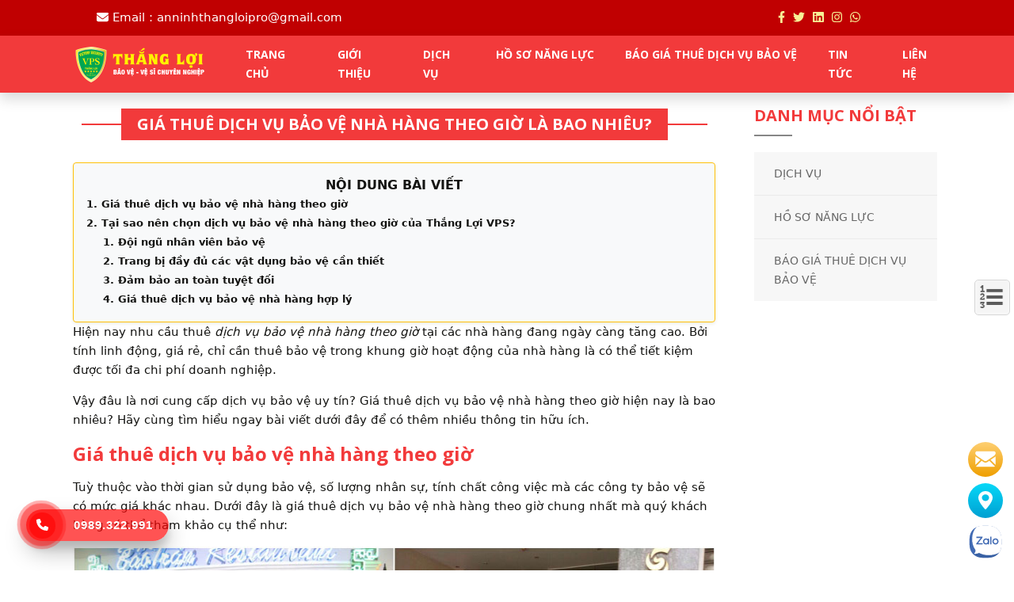

--- FILE ---
content_type: text/html; charset=UTF-8
request_url: https://baovethangloi.com/tin-tuc/gia-thue-dich-vu-bao-ve-nha-hang-theo-gio-la-bao-nhieu
body_size: 21683
content:
<!doctype html>
<html lang="vi">
  <head>
    <!-- Required meta tags -->
    <meta charset="utf-8">
    <meta name="viewport" content="width=device-width, initial-scale=1">
    <!-- Bootstrap CSS -->
    <link href="https://baovethangloi.com/bootstrap513/css/bootstrap.min.css" rel="stylesheet">
    <script src="https://baovethangloi.com/bootstrap513/js/bootstrap.min.js"></script>
    <meta http-equiv="Content-Security-Policy" content="upgrade-insecure-requests">
    <!-- fontawesome 6 -->
    <link rel="shortcut icon" href="https://baovethangloi.com/images/logo/Logoo-thang-loi.png" type="image/x-icon">
    <link rel="stylesheet" href="https://baovethangloi.com/fontawesome/css/all.min.css"  />
    <link rel="stylesheet" href="https://baovethangloi.com/storage/css/style.css">
    <link rel="stylesheet" href="https://baovethangloi.com/slick/slick-theme.css" />
    <link rel="stylesheet" href="https://baovethangloi.com/slick/slick.css" />
    <link rel="canonical" href="https://baovethangloi.com/tin-tuc/gia-thue-dich-vu-bao-ve-nha-hang-theo-gio-la-bao-nhieu">
    <style>
        :root {
          --font-family-main:'Open Sans', sans-serif;
          --color-main:#F23A3B;
        }
        #menu .nav-item .nav-link {
    font-weight: bolder;
}
    </style>
        <title> Giá thuê dịch vụ bảo vệ nhà hàng theo giờ là bao nhiêu?</title>
    <meta name="description" content="Hiện nay nhu cầu thuê dịch vụ bảo vệ nhà hàng theo giờ tại các nhà hàng đang ngày càng tăng cao. Bởi tính linh động, giá rẻ, chỉ cần thuê bảo vệ trong khung giờ hoạt động của nhà hàng là có thể tiết kiệm được tối đa chi phí doanh nghiệp.">
    <meta name="keywords" content="Giá thuê dịch vụ bảo vệ nhà hàng theo giờ là bao nhiêu?">
    <meta name="author" content="Tiva Tech">
    <meta property="og:url" content="https://baovethangloi.com" />
    <meta property="og:type" content="website" />
    <meta property="og:title" content="Giá thuê dịch vụ bảo vệ nhà hàng theo giờ là bao nhiêu?" />
    <meta property="og:description" content="Hiện nay nhu cầu thuê dịch vụ bảo vệ nhà hàng theo giờ tại các nhà hàng đang ngày càng tăng cao. Bởi tính linh động, giá rẻ, chỉ cần thuê bảo vệ trong khung giờ hoạt động của nhà hàng là có thể tiết kiệm được tối đa chi phí doanh nghiệp." />
    <meta property="og:image" content="https://baovethangloi.com/logo.svg" />
    <meta property="og:locale" content="vi_VN" />
      
        <script type="text/javascript">
    const Ziggy = {"url":"https:\/\/baovethangloi.com","port":null,"defaults":{},"routes":{"debugbar.openhandler":{"uri":"_debugbar\/open","methods":["GET","HEAD"]},"debugbar.clockwork":{"uri":"_debugbar\/clockwork\/{id}","methods":["GET","HEAD"],"parameters":["id"]},"debugbar.assets.css":{"uri":"_debugbar\/assets\/stylesheets","methods":["GET","HEAD"]},"debugbar.assets.js":{"uri":"_debugbar\/assets\/javascript","methods":["GET","HEAD"]},"debugbar.cache.delete":{"uri":"_debugbar\/cache\/{key}\/{tags?}","methods":["DELETE"],"parameters":["key","tags"]},"ignition.healthCheck":{"uri":"_ignition\/health-check","methods":["GET","HEAD"]},"ignition.executeSolution":{"uri":"_ignition\/execute-solution","methods":["POST"]},"ignition.updateConfig":{"uri":"_ignition\/update-config","methods":["POST"]},"unisharp.lfm.show":{"uri":"filemanager","methods":["GET","HEAD"]},"unisharp.lfm.getErrors":{"uri":"filemanager\/errors","methods":["GET","HEAD"]},"unisharp.lfm.upload":{"uri":"filemanager\/upload","methods":["GET","HEAD","POST","PUT","PATCH","DELETE","OPTIONS"]},"unisharp.lfm.getItems":{"uri":"filemanager\/jsonitems","methods":["GET","HEAD"]},"unisharp.lfm.move":{"uri":"filemanager\/move","methods":["GET","HEAD"]},"unisharp.lfm.domove":{"uri":"filemanager\/domove","methods":["GET","HEAD"]},"unisharp.lfm.getAddfolder":{"uri":"filemanager\/newfolder","methods":["GET","HEAD"]},"unisharp.lfm.getFolders":{"uri":"filemanager\/folders","methods":["GET","HEAD"]},"unisharp.lfm.getCrop":{"uri":"filemanager\/crop","methods":["GET","HEAD"]},"unisharp.lfm.getCropimage":{"uri":"filemanager\/cropimage","methods":["GET","HEAD"]},"unisharp.lfm.getCropnewimage":{"uri":"filemanager\/cropnewimage","methods":["GET","HEAD"]},"unisharp.lfm.getRename":{"uri":"filemanager\/rename","methods":["GET","HEAD"]},"unisharp.lfm.getResize":{"uri":"filemanager\/resize","methods":["GET","HEAD"]},"unisharp.lfm.performResize":{"uri":"filemanager\/doresize","methods":["GET","HEAD"]},"unisharp.lfm.getDownload":{"uri":"filemanager\/download","methods":["GET","HEAD"]},"unisharp.lfm.getDelete":{"uri":"filemanager\/delete","methods":["GET","HEAD"]},"unisharp.lfm.":{"uri":"filemanager\/demo","methods":["GET","HEAD"]},"login":{"uri":"login","methods":["GET","HEAD"]},"logout":{"uri":"logout","methods":["GET","HEAD"]},"password.request":{"uri":"password\/reset","methods":["GET","HEAD"]},"password.email":{"uri":"password\/email","methods":["POST"]},"password.reset":{"uri":"password\/reset\/{token}","methods":["GET","HEAD"],"parameters":["token"]},"password.update":{"uri":"password\/reset","methods":["POST"]},"password.confirm":{"uri":"password\/confirm","methods":["GET","HEAD"]},"admin.home":{"uri":"admin","methods":["GET","HEAD"]},"admin.css.index":{"uri":"admin\/css","methods":["GET","HEAD"]},"admin.css.update":{"uri":"admin\/css\/update","methods":["POST"]},"admin.admin.sitemap":{"uri":"admin\/sitemap","methods":["GET","HEAD"]},"admin.admin.updates_sitemap":{"uri":"admin\/updatesitemap","methods":["POST"]},"admin.usersadmin.index":{"uri":"admin\/usersadmin","methods":["GET","HEAD"]},"admin.usersadmin.update":{"uri":"admin\/usersadmin\/update\/{id}","methods":["PUT"],"parameters":["id"]},"admin.services.index":{"uri":"admin\/services","methods":["GET","HEAD"]},"admin.services.create":{"uri":"admin\/services\/create","methods":["GET","HEAD"]},"admin.services.getdata":{"uri":"admin\/services\/getdata","methods":["GET","HEAD"]},"admin.services.getdataparent":{"uri":"admin\/services\/getdataparent\/{parent?}","methods":["GET","HEAD"],"parameters":["parent"]},"admin.services.store":{"uri":"admin\/services\/store","methods":["POST"]},"admin.services.show":{"uri":"admin\/services\/show\/{id}","methods":["GET","HEAD"],"parameters":["id"]},"admin.services.edit":{"uri":"admin\/services\/edit\/{id}","methods":["GET","HEAD"],"parameters":["id"]},"admin.services.order":{"uri":"admin\/services\/order\/{id}","methods":["PUT"],"parameters":["id"]},"admin.services.update":{"uri":"admin\/services\/update\/{id}","methods":["PUT"],"parameters":["id"]},"admin.services.status":{"uri":"admin\/services\/status\/{id}","methods":["PUT"],"parameters":["id"]},"admin.services.special":{"uri":"admin\/services\/special\/{id}","methods":["PUT"],"parameters":["id"]},"admin.services.destroy":{"uri":"admin\/services\/destroy\/{id}","methods":["GET","HEAD"],"parameters":["id"]},"admin.services.destroys":{"uri":"admin\/services\/destroys","methods":["POST"]},"admin.services.copy":{"uri":"admin\/services\/copy","methods":["POST"]},"admin.servicescategorize.index":{"uri":"admin\/servicescategorize","methods":["GET","HEAD"]},"admin.servicescategorize.create":{"uri":"admin\/servicescategorize\/create","methods":["GET","HEAD"]},"admin.servicescategorize.getdata":{"uri":"admin\/servicescategorize\/getdata","methods":["GET","HEAD"]},"admin.servicescategorize.getdataparent":{"uri":"admin\/servicescategorize\/getdataparent\/{parent?}","methods":["GET","HEAD"],"parameters":["parent"]},"admin.servicescategorize.store":{"uri":"admin\/servicescategorize\/store","methods":["POST"]},"admin.servicescategorize.show":{"uri":"admin\/servicescategorize\/show\/{id}","methods":["GET","HEAD"],"parameters":["id"]},"admin.servicescategorize.edit":{"uri":"admin\/servicescategorize\/edit\/{id}","methods":["GET","HEAD"],"parameters":["id"]},"admin.servicescategorize.order":{"uri":"admin\/servicescategorize\/order\/{id}","methods":["PUT"],"parameters":["id"]},"admin.servicescategorize.update":{"uri":"admin\/servicescategorize\/update\/{id}","methods":["PUT"],"parameters":["id"]},"admin.servicescategorize.status":{"uri":"admin\/servicescategorize\/status\/{id}","methods":["PUT"],"parameters":["id"]},"admin.servicescategorize.special":{"uri":"admin\/servicescategorize\/special\/{id}","methods":["PUT"],"parameters":["id"]},"admin.servicescategorize.destroy":{"uri":"admin\/servicescategorize\/destroy\/{id}","methods":["GET","HEAD"],"parameters":["id"]},"admin.servicescategorize.destroys":{"uri":"admin\/servicescategorize\/destroys","methods":["POST"]},"admin.servicescategorize.copy":{"uri":"admin\/servicescategorize\/copy","methods":["POST"]},"admin.information.index":{"uri":"admin\/information","methods":["GET","HEAD"]},"admin.information.update":{"uri":"admin\/information\/update\/{id}","methods":["PUT"],"parameters":["id"]},"admin.introduction.index":{"uri":"admin\/introduction","methods":["GET","HEAD"]},"admin.introduction.update":{"uri":"admin\/introduction\/update\/{id}","methods":["PUT"],"parameters":["id"]},"admin.activity.index":{"uri":"admin\/activity","methods":["GET","HEAD"]},"admin.activity.create":{"uri":"admin\/activity\/create","methods":["GET","HEAD"]},"admin.activity.getdata":{"uri":"admin\/activity\/getdata","methods":["GET","HEAD"]},"admin.activity.getdataparent":{"uri":"admin\/activity\/getdataparent\/{parent?}","methods":["GET","HEAD"],"parameters":["parent"]},"admin.activity.store":{"uri":"admin\/activity\/store","methods":["POST"]},"admin.activity.files":{"uri":"admin\/activity\/files","methods":["POST"]},"admin.activity.show":{"uri":"admin\/activity\/show\/{id}","methods":["GET","HEAD"],"parameters":["id"]},"admin.activity.edit":{"uri":"admin\/activity\/edit\/{id}","methods":["GET","HEAD"],"parameters":["id"]},"admin.activity.update":{"uri":"admin\/activity\/update\/{id}","methods":["PUT"],"parameters":["id"]},"admin.activity.status":{"uri":"admin\/activity\/status\/{id}","methods":["PUT"],"parameters":["id"]},"admin.activity.order":{"uri":"admin\/activity\/order\/{id}","methods":["PUT"],"parameters":["id"]},"admin.activity.special":{"uri":"admin\/activity\/special\/{id}","methods":["PUT"],"parameters":["id"]},"admin.activity.destroy":{"uri":"admin\/activity\/destroy\/{id}","methods":["GET","HEAD"],"parameters":["id"]},"admin.activity.destroys":{"uri":"admin\/activity\/destroys","methods":["POST"]},"admin.activity.copy":{"uri":"admin\/activity\/copy","methods":["POST"]},"admin.why.index":{"uri":"admin\/why","methods":["GET","HEAD"]},"admin.why.create":{"uri":"admin\/why\/create","methods":["GET","HEAD"]},"admin.why.getdata":{"uri":"admin\/why\/getdata","methods":["GET","HEAD"]},"admin.why.getdataparent":{"uri":"admin\/why\/getdataparent\/{parent?}","methods":["GET","HEAD"],"parameters":["parent"]},"admin.why.store":{"uri":"admin\/why\/store","methods":["POST"]},"admin.why.show":{"uri":"admin\/why\/show\/{id}","methods":["GET","HEAD"],"parameters":["id"]},"admin.why.edit":{"uri":"admin\/why\/edit\/{id}","methods":["GET","HEAD"],"parameters":["id"]},"admin.why.update":{"uri":"admin\/why\/update\/{id}","methods":["PUT"],"parameters":["id"]},"admin.why.status":{"uri":"admin\/why\/status\/{id}","methods":["PUT"],"parameters":["id"]},"admin.why.order":{"uri":"admin\/why\/order\/{id}","methods":["PUT"],"parameters":["id"]},"admin.why.special":{"uri":"admin\/why\/special\/{id}","methods":["PUT"],"parameters":["id"]},"admin.why.destroy":{"uri":"admin\/why\/destroy\/{id}","methods":["GET","HEAD"],"parameters":["id"]},"admin.why.destroys":{"uri":"admin\/why\/destroys","methods":["POST"]},"admin.why.copy":{"uri":"admin\/why\/copy","methods":["POST"]},"admin.tags.index":{"uri":"admin\/tags","methods":["GET","HEAD"]},"admin.tags.create":{"uri":"admin\/tags\/create","methods":["GET","HEAD"]},"admin.tags.getdata":{"uri":"admin\/tags\/getdata","methods":["GET","HEAD"]},"admin.tags.getdataparent":{"uri":"admin\/tags\/getdataparent\/{parent?}","methods":["GET","HEAD"],"parameters":["parent"]},"admin.tags.store":{"uri":"admin\/tags\/store","methods":["POST"]},"admin.tags.show":{"uri":"admin\/tags\/show\/{id}","methods":["GET","HEAD"],"parameters":["id"]},"admin.tags.edit":{"uri":"admin\/tags\/edit\/{id}","methods":["GET","HEAD"],"parameters":["id"]},"admin.tags.update":{"uri":"admin\/tags\/update\/{id}","methods":["PUT"],"parameters":["id"]},"admin.tags.status":{"uri":"admin\/tags\/status\/{id}","methods":["PUT"],"parameters":["id"]},"admin.tags.order":{"uri":"admin\/tags\/order\/{id}","methods":["PUT"],"parameters":["id"]},"admin.tags.special":{"uri":"admin\/tags\/special\/{id}","methods":["PUT"],"parameters":["id"]},"admin.tags.destroy":{"uri":"admin\/tags\/destroy\/{id}","methods":["GET","HEAD"],"parameters":["id"]},"admin.tags.destroys":{"uri":"admin\/tags\/destroys","methods":["POST"]},"admin.tags.copy":{"uri":"admin\/tags\/copy","methods":["POST"]},"admin.chinhsachcongty.index":{"uri":"admin\/chinhsachcongty","methods":["GET","HEAD"]},"admin.chinhsachcongty.create":{"uri":"admin\/chinhsachcongty\/create","methods":["GET","HEAD"]},"admin.chinhsachcongty.getdata":{"uri":"admin\/chinhsachcongty\/getdata","methods":["GET","HEAD"]},"admin.chinhsachcongty.getdataparent":{"uri":"admin\/chinhsachcongty\/getdataparent\/{parent?}","methods":["GET","HEAD"],"parameters":["parent"]},"admin.chinhsachcongty.store":{"uri":"admin\/chinhsachcongty\/store","methods":["POST"]},"admin.chinhsachcongty.show":{"uri":"admin\/chinhsachcongty\/show\/{id}","methods":["GET","HEAD"],"parameters":["id"]},"admin.chinhsachcongty.edit":{"uri":"admin\/chinhsachcongty\/edit\/{id}","methods":["GET","HEAD"],"parameters":["id"]},"admin.chinhsachcongty.update":{"uri":"admin\/chinhsachcongty\/update\/{id}","methods":["PUT"],"parameters":["id"]},"admin.chinhsachcongty.status":{"uri":"admin\/chinhsachcongty\/status\/{id}","methods":["PUT"],"parameters":["id"]},"admin.chinhsachcongty.order":{"uri":"admin\/chinhsachcongty\/order\/{id}","methods":["PUT"],"parameters":["id"]},"admin.chinhsachcongty.special":{"uri":"admin\/chinhsachcongty\/special\/{id}","methods":["PUT"],"parameters":["id"]},"admin.chinhsachcongty.destroy":{"uri":"admin\/chinhsachcongty\/destroy\/{id}","methods":["GET","HEAD"],"parameters":["id"]},"admin.chinhsachcongty.destroys":{"uri":"admin\/chinhsachcongty\/destroys","methods":["POST"]},"admin.chinhsachcongty.copy":{"uri":"admin\/chinhsachcongty\/copy","methods":["POST"]},"admin.slider.index":{"uri":"admin\/slider","methods":["GET","HEAD"]},"admin.slider.create":{"uri":"admin\/slider\/create","methods":["GET","HEAD"]},"admin.slider.getdata":{"uri":"admin\/slider\/getdata","methods":["GET","HEAD"]},"admin.slider.getdataparent":{"uri":"admin\/slider\/getdataparent\/{parent?}","methods":["GET","HEAD"],"parameters":["parent"]},"admin.slider.store":{"uri":"admin\/slider\/store","methods":["POST"]},"admin.slider.show":{"uri":"admin\/slider\/show\/{id}","methods":["GET","HEAD"],"parameters":["id"]},"admin.slider.edit":{"uri":"admin\/slider\/edit\/{id}","methods":["GET","HEAD"],"parameters":["id"]},"admin.slider.update":{"uri":"admin\/slider\/update\/{id}","methods":["PUT"],"parameters":["id"]},"admin.slider.status":{"uri":"admin\/slider\/status\/{id}","methods":["PUT"],"parameters":["id"]},"admin.slider.order":{"uri":"admin\/slider\/order\/{id}","methods":["PUT"],"parameters":["id"]},"admin.slider.special":{"uri":"admin\/slider\/special\/{id}","methods":["PUT"],"parameters":["id"]},"admin.slider.destroy":{"uri":"admin\/slider\/destroy\/{id}","methods":["GET","HEAD"],"parameters":["id"]},"admin.slider.destroys":{"uri":"admin\/slider\/destroys","methods":["POST"]},"admin.slider.copy":{"uri":"admin\/slider\/copy","methods":["POST"]},"admin.customerreviews.index":{"uri":"admin\/customerreviews","methods":["GET","HEAD"]},"admin.customerreviews.create":{"uri":"admin\/customerreviews\/create","methods":["GET","HEAD"]},"admin.customerreviews.getdata":{"uri":"admin\/customerreviews\/getdata","methods":["GET","HEAD"]},"admin.customerreviews.getdataparent":{"uri":"admin\/customerreviews\/getdataparent\/{parent?}","methods":["GET","HEAD"],"parameters":["parent"]},"admin.customerreviews.store":{"uri":"admin\/customerreviews\/store","methods":["POST"]},"admin.customerreviews.show":{"uri":"admin\/customerreviews\/show\/{id}","methods":["GET","HEAD"],"parameters":["id"]},"admin.customerreviews.edit":{"uri":"admin\/customerreviews\/edit\/{id}","methods":["GET","HEAD"],"parameters":["id"]},"admin.customerreviews.update":{"uri":"admin\/customerreviews\/update\/{id}","methods":["PUT"],"parameters":["id"]},"admin.customerreviews.status":{"uri":"admin\/customerreviews\/status\/{id}","methods":["PUT"],"parameters":["id"]},"admin.customerreviews.order":{"uri":"admin\/customerreviews\/order\/{id}","methods":["PUT"],"parameters":["id"]},"admin.customerreviews.special":{"uri":"admin\/customerreviews\/special\/{id}","methods":["PUT"],"parameters":["id"]},"admin.customerreviews.destroy":{"uri":"admin\/customerreviews\/destroy\/{id}","methods":["GET","HEAD"],"parameters":["id"]},"admin.customerreviews.destroys":{"uri":"admin\/customerreviews\/destroys","methods":["POST"]},"admin.customerreviews.copy":{"uri":"admin\/customerreviews\/copy","methods":["POST"]},"admin.video.index":{"uri":"admin\/video","methods":["GET","HEAD"]},"admin.video.create":{"uri":"admin\/video\/create","methods":["GET","HEAD"]},"admin.video.getdata":{"uri":"admin\/video\/getdata","methods":["GET","HEAD"]},"admin.video.getdataparent":{"uri":"admin\/video\/getdataparent\/{parent?}","methods":["GET","HEAD"],"parameters":["parent"]},"admin.video.store":{"uri":"admin\/video\/store","methods":["POST"]},"admin.video.show":{"uri":"admin\/video\/show\/{id}","methods":["GET","HEAD"],"parameters":["id"]},"admin.video.edit":{"uri":"admin\/video\/edit\/{id}","methods":["GET","HEAD"],"parameters":["id"]},"admin.video.update":{"uri":"admin\/video\/update\/{id}","methods":["PUT"],"parameters":["id"]},"admin.video.status":{"uri":"admin\/video\/status\/{id}","methods":["PUT"],"parameters":["id"]},"admin.video.order":{"uri":"admin\/video\/order\/{id}","methods":["PUT"],"parameters":["id"]},"admin.video.special":{"uri":"admin\/video\/special\/{id}","methods":["PUT"],"parameters":["id"]},"admin.video.destroy":{"uri":"admin\/video\/destroy\/{id}","methods":["GET","HEAD"],"parameters":["id"]},"admin.video.destroys":{"uri":"admin\/video\/destroys","methods":["POST"]},"admin.video.copy":{"uri":"admin\/video\/copy","methods":["POST"]},"admin.address.index":{"uri":"admin\/address","methods":["GET","HEAD"]},"admin.address.getdata":{"uri":"admin\/address\/getdata","methods":["GET","HEAD"]},"admin.address.store":{"uri":"admin\/address\/store","methods":["POST"]},"admin.address.show":{"uri":"admin\/address\/show\/{id}","methods":["GET","HEAD"],"parameters":["id"]},"admin.address.update":{"uri":"admin\/address\/update\/{id}","methods":["PUT"],"parameters":["id"]},"admin.address.prioritize":{"uri":"admin\/address\/prioritize\/{id}","methods":["PUT"],"parameters":["id"]},"admin.address.destroy":{"uri":"admin\/address\/destroy\/{id}","methods":["GET","HEAD"],"parameters":["id"]},"admin.phones.index":{"uri":"admin\/phones","methods":["GET","HEAD"]},"admin.phones.getdata":{"uri":"admin\/phones\/getdata","methods":["GET","HEAD"]},"admin.phones.store":{"uri":"admin\/phones\/store","methods":["POST"]},"admin.phones.show":{"uri":"admin\/phones\/show\/{id}","methods":["GET","HEAD"],"parameters":["id"]},"admin.phones.update":{"uri":"admin\/phones\/update\/{id}","methods":["PUT"],"parameters":["id"]},"admin.phones.prioritize":{"uri":"admin\/phones\/prioritize\/{id}","methods":["PUT"],"parameters":["id"]},"admin.phones.destroy":{"uri":"admin\/phones\/destroy\/{id}","methods":["GET","HEAD"],"parameters":["id"]},"admin.config.index":{"uri":"admin\/config","methods":["GET","HEAD"]},"admin.config.update":{"uri":"admin\/config\/update","methods":["POST"]},"admin.floors.index":{"uri":"admin\/floors","methods":["GET","HEAD"]},"admin.floors.getdata":{"uri":"admin\/floors\/getdata","methods":["GET","HEAD"]},"admin.floors.store":{"uri":"admin\/floors\/store","methods":["POST"]},"admin.floors.show":{"uri":"admin\/floors\/show\/{id}","methods":["GET","HEAD"],"parameters":["id"]},"admin.floors.order":{"uri":"admin\/floors\/order\/{id}","methods":["PUT"],"parameters":["id"]},"admin.floors.update":{"uri":"admin\/floors\/update\/{id}","methods":["PUT"],"parameters":["id"]},"admin.floors.status":{"uri":"admin\/floors\/status\/{id}","methods":["PUT"],"parameters":["id"]},"admin.floors.destroy":{"uri":"admin\/floors\/destroy\/{id}","methods":["GET","HEAD"],"parameters":["id"]},"admin.floors.destroys":{"uri":"admin\/floors\/destroys","methods":["POST"]},"admin.floors.copy":{"uri":"admin\/floors\/copy","methods":["POST"]},"admin.foundation.index":{"uri":"admin\/foundation","methods":["GET","HEAD"]},"admin.foundation.getdata":{"uri":"admin\/foundation\/getdata","methods":["GET","HEAD"]},"admin.foundation.store":{"uri":"admin\/foundation\/store","methods":["POST"]},"admin.foundation.show":{"uri":"admin\/foundation\/show\/{id}","methods":["GET","HEAD"],"parameters":["id"]},"admin.foundation.order":{"uri":"admin\/foundation\/order\/{id}","methods":["PUT"],"parameters":["id"]},"admin.foundation.update":{"uri":"admin\/foundation\/update\/{id}","methods":["PUT"],"parameters":["id"]},"admin.foundation.status":{"uri":"admin\/foundation\/status\/{id}","methods":["PUT"],"parameters":["id"]},"admin.foundation.destroy":{"uri":"admin\/foundation\/destroy\/{id}","methods":["GET","HEAD"],"parameters":["id"]},"admin.foundation.destroys":{"uri":"admin\/foundation\/destroys","methods":["POST"]},"admin.foundation.copy":{"uri":"admin\/foundation\/copy","methods":["POST"]},"admin.roof.index":{"uri":"admin\/roof","methods":["GET","HEAD"]},"admin.roof.getdata":{"uri":"admin\/roof\/getdata","methods":["GET","HEAD"]},"admin.roof.store":{"uri":"admin\/roof\/store","methods":["POST"]},"admin.roof.show":{"uri":"admin\/roof\/show\/{id}","methods":["GET","HEAD"],"parameters":["id"]},"admin.roof.order":{"uri":"admin\/roof\/order\/{id}","methods":["PUT"],"parameters":["id"]},"admin.roof.update":{"uri":"admin\/roof\/update\/{id}","methods":["PUT"],"parameters":["id"]},"admin.roof.status":{"uri":"admin\/roof\/status\/{id}","methods":["PUT"],"parameters":["id"]},"admin.roof.destroy":{"uri":"admin\/roof\/destroy\/{id}","methods":["GET","HEAD"],"parameters":["id"]},"admin.roof.destroys":{"uri":"admin\/roof\/destroys","methods":["POST"]},"admin.roof.copy":{"uri":"admin\/roof\/copy","methods":["POST"]},"admin.kinds_of_house.index":{"uri":"admin\/kinds_of_house","methods":["GET","HEAD"]},"admin.kinds_of_house.getdata":{"uri":"admin\/kinds_of_house\/getdata","methods":["GET","HEAD"]},"admin.kinds_of_house.store":{"uri":"admin\/kinds_of_house\/store","methods":["POST"]},"admin.kinds_of_house.show":{"uri":"admin\/kinds_of_house\/show\/{id}","methods":["GET","HEAD"],"parameters":["id"]},"admin.kinds_of_house.order":{"uri":"admin\/kinds_of_house\/order\/{id}","methods":["PUT"],"parameters":["id"]},"admin.kinds_of_house.update":{"uri":"admin\/kinds_of_house\/update\/{id}","methods":["PUT"],"parameters":["id"]},"admin.kinds_of_house.status":{"uri":"admin\/kinds_of_house\/status\/{id}","methods":["PUT"],"parameters":["id"]},"admin.kinds_of_house.destroy":{"uri":"admin\/kinds_of_house\/destroy\/{id}","methods":["GET","HEAD"],"parameters":["id"]},"admin.kinds_of_house.destroys":{"uri":"admin\/kinds_of_house\/destroys","methods":["POST"]},"admin.kinds_of_house.copy":{"uri":"admin\/kinds_of_house\/copy","methods":["POST"]},"admin.house_building_form.index":{"uri":"admin\/house_building_form","methods":["GET","HEAD"]},"admin.house_building_form.getdata":{"uri":"admin\/house_building_form\/getdata","methods":["GET","HEAD"]},"admin.house_building_form.filter":{"uri":"admin\/house_building_form\/filter\/{id}","methods":["GET","HEAD"],"parameters":["id"]},"admin.house_building_form.store":{"uri":"admin\/house_building_form\/store","methods":["POST"]},"admin.house_building_form.show":{"uri":"admin\/house_building_form\/show\/{id}","methods":["GET","HEAD"],"parameters":["id"]},"admin.house_building_form.order":{"uri":"admin\/house_building_form\/order\/{id}","methods":["PUT"],"parameters":["id"]},"admin.house_building_form.update":{"uri":"admin\/house_building_form\/update\/{id}","methods":["PUT"],"parameters":["id"]},"admin.house_building_form.status":{"uri":"admin\/house_building_form\/status\/{id}","methods":["PUT"],"parameters":["id"]},"admin.house_building_form.destroy":{"uri":"admin\/house_building_form\/destroy\/{id}","methods":["GET","HEAD"],"parameters":["id"]},"admin.house_building_form.destroys":{"uri":"admin\/house_building_form\/destroys","methods":["POST"]},"admin.house_building_form.copy":{"uri":"admin\/house_building_form\/copy","methods":["POST"]},"admin.construction.index":{"uri":"admin\/construction","methods":["GET","HEAD"]},"admin.construction.create":{"uri":"admin\/construction\/create","methods":["GET","HEAD"]},"admin.construction.getdata":{"uri":"admin\/construction\/getdata","methods":["GET","HEAD"]},"admin.construction.getdataparent":{"uri":"admin\/construction\/getdataparent\/{parent?}","methods":["GET","HEAD"],"parameters":["parent"]},"admin.construction.store":{"uri":"admin\/construction\/store","methods":["POST"]},"admin.construction.show":{"uri":"admin\/construction\/show\/{id}","methods":["GET","HEAD"],"parameters":["id"]},"admin.construction.edit":{"uri":"admin\/construction\/edit\/{id}","methods":["GET","HEAD"],"parameters":["id"]},"admin.construction.update":{"uri":"admin\/construction\/update\/{id}","methods":["PUT"],"parameters":["id"]},"admin.construction.order":{"uri":"admin\/construction\/order\/{id}","methods":["PUT"],"parameters":["id"]},"admin.construction.status":{"uri":"admin\/construction\/status\/{id}","methods":["PUT"],"parameters":["id"]},"admin.construction.special":{"uri":"admin\/construction\/special\/{id}","methods":["PUT"],"parameters":["id"]},"admin.construction.destroy":{"uri":"admin\/construction\/destroy\/{id}","methods":["GET","HEAD"],"parameters":["id"]},"admin.construction.destroys":{"uri":"admin\/construction\/destroys","methods":["POST"]},"admin.construction.copy":{"uri":"admin\/construction\/copy","methods":["POST"]},"admin.model_home.index":{"uri":"admin\/model-home","methods":["GET","HEAD"]},"admin.model_home.create":{"uri":"admin\/model-home\/create","methods":["GET","HEAD"]},"admin.model_home.getdata":{"uri":"admin\/model-home\/getdata","methods":["GET","HEAD"]},"admin.model_home.getdataparent":{"uri":"admin\/model-home\/getdataparent\/{parent?}","methods":["GET","HEAD"],"parameters":["parent"]},"admin.model_home.store":{"uri":"admin\/model-home\/store","methods":["POST"]},"admin.model_home.show":{"uri":"admin\/model-home\/show\/{id}","methods":["GET","HEAD"],"parameters":["id"]},"admin.model_home.edit":{"uri":"admin\/model-home\/edit\/{id}","methods":["GET","HEAD"],"parameters":["id"]},"admin.model_home.update":{"uri":"admin\/model-home\/update\/{id}","methods":["PUT"],"parameters":["id"]},"admin.model_home.order":{"uri":"admin\/model-home\/order\/{id}","methods":["PUT"],"parameters":["id"]},"admin.model_home.status":{"uri":"admin\/model-home\/status\/{id}","methods":["PUT"],"parameters":["id"]},"admin.model_home.special":{"uri":"admin\/model-home\/special\/{id}","methods":["PUT"],"parameters":["id"]},"admin.model_home.destroy":{"uri":"admin\/model-home\/destroy\/{id}","methods":["GET","HEAD"],"parameters":["id"]},"admin.model_home.destroys":{"uri":"admin\/model-home\/destroys","methods":["POST"]},"admin.model_home.copy":{"uri":"admin\/model-home\/copy","methods":["POST"]},"admin.thicongxaydung.index":{"uri":"admin\/thicongxaydung","methods":["GET","HEAD"]},"admin.thicongxaydung.create":{"uri":"admin\/thicongxaydung\/create","methods":["GET","HEAD"]},"admin.thicongxaydung.getdata":{"uri":"admin\/thicongxaydung\/getdata","methods":["GET","HEAD"]},"admin.thicongxaydung.getdataparent":{"uri":"admin\/thicongxaydung\/getdataparent\/{parent?}","methods":["GET","HEAD"],"parameters":["parent"]},"admin.thicongxaydung.store":{"uri":"admin\/thicongxaydung\/store","methods":["POST"]},"admin.thicongxaydung.show":{"uri":"admin\/thicongxaydung\/show\/{id}","methods":["GET","HEAD"],"parameters":["id"]},"admin.thicongxaydung.edit":{"uri":"admin\/thicongxaydung\/edit\/{id}","methods":["GET","HEAD"],"parameters":["id"]},"admin.thicongxaydung.order":{"uri":"admin\/thicongxaydung\/order\/{id}","methods":["PUT"],"parameters":["id"]},"admin.thicongxaydung.update":{"uri":"admin\/thicongxaydung\/update\/{id}","methods":["PUT"],"parameters":["id"]},"admin.thicongxaydung.status":{"uri":"admin\/thicongxaydung\/status\/{id}","methods":["PUT"],"parameters":["id"]},"admin.thicongxaydung.special":{"uri":"admin\/thicongxaydung\/special\/{id}","methods":["PUT"],"parameters":["id"]},"admin.thicongxaydung.destroy":{"uri":"admin\/thicongxaydung\/destroy\/{id}","methods":["GET","HEAD"],"parameters":["id"]},"admin.thicongxaydung.destroys":{"uri":"admin\/thicongxaydung\/destroys","methods":["POST"]},"admin.thicongxaydung.copy":{"uri":"admin\/thicongxaydung\/copy","methods":["POST"]},"admin.vlxd.index":{"uri":"admin\/vlxd","methods":["GET","HEAD"]},"admin.vlxd.create":{"uri":"admin\/vlxd\/create","methods":["GET","HEAD"]},"admin.vlxd.getdata":{"uri":"admin\/vlxd\/getdata","methods":["GET","HEAD"]},"admin.vlxd.getdataparent":{"uri":"admin\/vlxd\/getdataparent\/{parent?}","methods":["GET","HEAD"],"parameters":["parent"]},"admin.vlxd.store":{"uri":"admin\/vlxd\/store","methods":["POST"]},"admin.vlxd.show":{"uri":"admin\/vlxd\/show\/{id}","methods":["GET","HEAD"],"parameters":["id"]},"admin.vlxd.edit":{"uri":"admin\/vlxd\/edit\/{id}","methods":["GET","HEAD"],"parameters":["id"]},"admin.vlxd.order":{"uri":"admin\/vlxd\/order\/{id}","methods":["PUT"],"parameters":["id"]},"admin.vlxd.update":{"uri":"admin\/vlxd\/update\/{id}","methods":["PUT"],"parameters":["id"]},"admin.vlxd.status":{"uri":"admin\/vlxd\/status\/{id}","methods":["PUT"],"parameters":["id"]},"admin.vlxd.special":{"uri":"admin\/vlxd\/special\/{id}","methods":["PUT"],"parameters":["id"]},"admin.vlxd.destroy":{"uri":"admin\/vlxd\/destroy\/{id}","methods":["GET","HEAD"],"parameters":["id"]},"admin.vlxd.destroys":{"uri":"admin\/vlxd\/destroys","methods":["POST"]},"admin.vlxd.copy":{"uri":"admin\/vlxd\/copy","methods":["POST"]},"admin.project.index":{"uri":"admin\/project","methods":["GET","HEAD"]},"admin.project.create":{"uri":"admin\/project\/create","methods":["GET","HEAD"]},"admin.project.getdata":{"uri":"admin\/project\/getdata","methods":["GET","HEAD"]},"admin.project.getdataparent":{"uri":"admin\/project\/getdataparent\/{parent?}","methods":["GET","HEAD"],"parameters":["parent"]},"admin.project.store":{"uri":"admin\/project\/store","methods":["POST"]},"admin.project.show":{"uri":"admin\/project\/show\/{id}","methods":["GET","HEAD"],"parameters":["id"]},"admin.project.edit":{"uri":"admin\/project\/edit\/{id}","methods":["GET","HEAD"],"parameters":["id"]},"admin.project.order":{"uri":"admin\/project\/order\/{id}","methods":["PUT"],"parameters":["id"]},"admin.project.update":{"uri":"admin\/project\/update\/{id}","methods":["PUT"],"parameters":["id"]},"admin.project.status":{"uri":"admin\/project\/status\/{id}","methods":["PUT"],"parameters":["id"]},"admin.project.special":{"uri":"admin\/project\/special\/{id}","methods":["PUT"],"parameters":["id"]},"admin.project.destroy":{"uri":"admin\/project\/destroy\/{id}","methods":["GET","HEAD"],"parameters":["id"]},"admin.project.destroys":{"uri":"admin\/project\/destroys","methods":["POST"]},"admin.project.copy":{"uri":"admin\/project\/copy","methods":["POST"]},"admin.advise.index":{"uri":"admin\/advise","methods":["GET","HEAD"]},"admin.advise.create":{"uri":"admin\/advise\/create","methods":["GET","HEAD"]},"admin.advise.getdata":{"uri":"admin\/advise\/getdata","methods":["GET","HEAD"]},"admin.advise.getdataparent":{"uri":"admin\/advise\/getdataparent\/{parent?}","methods":["GET","HEAD"],"parameters":["parent"]},"admin.advise.store":{"uri":"admin\/advise\/store","methods":["POST"]},"admin.advise.show":{"uri":"admin\/advise\/show\/{id}","methods":["GET","HEAD"],"parameters":["id"]},"admin.advise.edit":{"uri":"admin\/advise\/edit\/{id}","methods":["GET","HEAD"],"parameters":["id"]},"admin.advise.order":{"uri":"admin\/advise\/order\/{id}","methods":["PUT"],"parameters":["id"]},"admin.advise.update":{"uri":"admin\/advise\/update\/{id}","methods":["PUT"],"parameters":["id"]},"admin.advise.status":{"uri":"admin\/advise\/status\/{id}","methods":["PUT"],"parameters":["id"]},"admin.advise.special":{"uri":"admin\/advise\/special\/{id}","methods":["PUT"],"parameters":["id"]},"admin.advise.destroy":{"uri":"admin\/advise\/destroy\/{id}","methods":["GET","HEAD"],"parameters":["id"]},"admin.advise.destroys":{"uri":"admin\/advise\/destroys","methods":["POST"]},"admin.advise.copy":{"uri":"admin\/advise\/copy","methods":["POST"]},"admin.blog.index":{"uri":"admin\/blog","methods":["GET","HEAD"]},"admin.blog.create":{"uri":"admin\/blog\/create","methods":["GET","HEAD"]},"admin.blog.getdata":{"uri":"admin\/blog\/getdata","methods":["GET","HEAD"]},"admin.blog.getdataparent":{"uri":"admin\/blog\/getdataparent\/{parent?}","methods":["GET","HEAD"],"parameters":["parent"]},"admin.blog.store":{"uri":"admin\/blog\/store","methods":["POST"]},"admin.blog.show":{"uri":"admin\/blog\/show\/{id}","methods":["GET","HEAD"],"parameters":["id"]},"admin.blog.edit":{"uri":"admin\/blog\/edit\/{id}","methods":["GET","HEAD"],"parameters":["id"]},"admin.blog.order":{"uri":"admin\/blog\/order\/{id}","methods":["PUT"],"parameters":["id"]},"admin.blog.update":{"uri":"admin\/blog\/update\/{id}","methods":["PUT"],"parameters":["id"]},"admin.blog.status":{"uri":"admin\/blog\/status\/{id}","methods":["PUT"],"parameters":["id"]},"admin.blog.special":{"uri":"admin\/blog\/special\/{id}","methods":["PUT"],"parameters":["id"]},"admin.blog.destroy":{"uri":"admin\/blog\/destroy\/{id}","methods":["GET","HEAD"],"parameters":["id"]},"admin.blog.destroys":{"uri":"admin\/blog\/destroys","methods":["POST"]},"admin.blog.copy":{"uri":"admin\/blog\/copy","methods":["POST"]},"admin.fengshui.index":{"uri":"admin\/fengshui","methods":["GET","HEAD"]},"admin.fengshui.create":{"uri":"admin\/fengshui\/create","methods":["GET","HEAD"]},"admin.fengshui.getdata":{"uri":"admin\/fengshui\/getdata","methods":["GET","HEAD"]},"admin.fengshui.getdataparent":{"uri":"admin\/fengshui\/getdataparent\/{parent?}","methods":["GET","HEAD"],"parameters":["parent"]},"admin.fengshui.store":{"uri":"admin\/fengshui\/store","methods":["POST"]},"admin.fengshui.show":{"uri":"admin\/fengshui\/show\/{id}","methods":["GET","HEAD"],"parameters":["id"]},"admin.fengshui.edit":{"uri":"admin\/fengshui\/edit\/{id}","methods":["GET","HEAD"],"parameters":["id"]},"admin.fengshui.update":{"uri":"admin\/fengshui\/update\/{id}","methods":["PUT"],"parameters":["id"]},"admin.fengshui.status":{"uri":"admin\/fengshui\/status\/{id}","methods":["PUT"],"parameters":["id"]},"admin.fengshui.order":{"uri":"admin\/fengshui\/order\/{id}","methods":["PUT"],"parameters":["id"]},"admin.fengshui.special":{"uri":"admin\/fengshui\/special\/{id}","methods":["PUT"],"parameters":["id"]},"admin.fengshui.destroy":{"uri":"admin\/fengshui\/destroy\/{id}","methods":["GET","HEAD"],"parameters":["id"]},"admin.fengshui.destroys":{"uri":"admin\/fengshui\/destroys","methods":["POST"]},"admin.fengshui.copy":{"uri":"admin\/fengshui\/copy","methods":["POST"]},"admin.quote.index":{"uri":"admin\/quote","methods":["GET","HEAD"]},"admin.quote.create":{"uri":"admin\/quote\/create","methods":["GET","HEAD"]},"admin.quote.getdata":{"uri":"admin\/quote\/getdata","methods":["GET","HEAD"]},"admin.quote.getdataparent":{"uri":"admin\/quote\/getdataparent\/{parent?}","methods":["GET","HEAD"],"parameters":["parent"]},"admin.quote.store":{"uri":"admin\/quote\/store","methods":["POST"]},"admin.quote.show":{"uri":"admin\/quote\/show\/{id}","methods":["GET","HEAD"],"parameters":["id"]},"admin.quote.edit":{"uri":"admin\/quote\/edit\/{id}","methods":["GET","HEAD"],"parameters":["id"]},"admin.quote.update":{"uri":"admin\/quote\/update\/{id}","methods":["PUT"],"parameters":["id"]},"admin.quote.status":{"uri":"admin\/quote\/status\/{id}","methods":["PUT"],"parameters":["id"]},"admin.quote.order":{"uri":"admin\/quote\/order\/{id}","methods":["PUT"],"parameters":["id"]},"admin.quote.special":{"uri":"admin\/quote\/special\/{id}","methods":["PUT"],"parameters":["id"]},"admin.quote.destroy":{"uri":"admin\/quote\/destroy\/{id}","methods":["GET","HEAD"],"parameters":["id"]},"admin.quote.destroys":{"uri":"admin\/quote\/destroys","methods":["POST"]},"admin.quote.copy":{"uri":"admin\/quote\/copy","methods":["POST"]},"admin.pages.index":{"uri":"admin\/pages","methods":["GET","HEAD"]},"admin.pages.create":{"uri":"admin\/pages\/create","methods":["GET","HEAD"]},"admin.pages.getdata":{"uri":"admin\/pages\/getdata","methods":["GET","HEAD"]},"admin.pages.getdataparent":{"uri":"admin\/pages\/getdataparent\/{parent?}","methods":["GET","HEAD"],"parameters":["parent"]},"admin.pages.store":{"uri":"admin\/pages\/store","methods":["POST"]},"admin.pages.show":{"uri":"admin\/pages\/show\/{id}","methods":["GET","HEAD"],"parameters":["id"]},"admin.pages.edit":{"uri":"admin\/pages\/edit\/{id}","methods":["GET","HEAD"],"parameters":["id"]},"admin.pages.order":{"uri":"admin\/pages\/order\/{id}","methods":["PUT"],"parameters":["id"]},"admin.pages.update":{"uri":"admin\/pages\/update\/{id}","methods":["PUT"],"parameters":["id"]},"admin.pages.status":{"uri":"admin\/pages\/status\/{id}","methods":["PUT"],"parameters":["id"]},"admin.pages.menu":{"uri":"admin\/pages\/menu\/{id}","methods":["PUT"],"parameters":["id"]},"admin.pages.destroy":{"uri":"admin\/pages\/destroy\/{id}","methods":["GET","HEAD"],"parameters":["id"]},"admin.pages.destroys":{"uri":"admin\/pages\/destroys","methods":["POST"]},"admin.pages.copy":{"uri":"admin\/pages\/copy","methods":["POST"]},"admin.filemanager.index":{"uri":"admin\/filemanager","methods":["GET","HEAD"]},"user.change.language":{"uri":"change-language\/{locale}","methods":["GET","HEAD"],"parameters":["locale"]},"user.home":{"uri":"\/","methods":["GET","HEAD"]},"user.introduction":{"uri":"gioi-thieu","methods":["GET","HEAD"]},"user.contact":{"uri":"lien-he","methods":["GET","HEAD"]},"user.project.getdata":{"uri":"du-an\/getdata\/{id?}\/{number?}","methods":["GET","HEAD"],"parameters":["id","number"]},"user.project.index":{"uri":"du-an\/{slug?}","methods":["GET","HEAD"],"parameters":["slug"]},"user.project.show":{"uri":"du-an\/{slug}","methods":["GET","HEAD"],"parameters":["slug"]},"user.blog.getdata":{"uri":"tin-tuc\/getdata\/{id?}\/{number?}","methods":["GET","HEAD"],"parameters":["id","number"]},"user.blog.index":{"uri":"tin-tuc\/{slug?}","methods":["GET","HEAD"],"parameters":["slug"]},"user.blog.show":{"uri":"tin-tuc\/{slug}","methods":["GET","HEAD"],"parameters":["slug"]},"user.servicescategorize.getdata":{"uri":"{categorizeSlug}\/getdata\/{id?}\/{number?}","methods":["GET","HEAD"],"parameters":["categorizeSlug","id","number"]},"user.servicescategorize.index":{"uri":"{categorizeSlug}\/{slug?}","methods":["GET","HEAD"],"parameters":["categorizeSlug","slug"]},"user.servicescategorize.show":{"uri":"{categorizeSlug}\/{slug}","methods":["GET","HEAD"],"parameters":["categorizeSlug","slug"]},"user.video.index":{"uri":"video-xay-dung","methods":["GET","HEAD"]},"user.model_home.index":{"uri":"mau-nha-moi","methods":["GET","HEAD"]},"user.model_home.show":{"uri":"mau-nha-moi\/{slug}","methods":["GET","HEAD"],"parameters":["slug"]}}};

    !function(t,r){"object"==typeof exports&&"undefined"!=typeof module?module.exports=r():"function"==typeof define&&define.amd?define(r):(t||self).route=r()}(this,function(){function t(t,r){for(var e=0;e<r.length;e++){var n=r[e];n.enumerable=n.enumerable||!1,n.configurable=!0,"value"in n&&(n.writable=!0),Object.defineProperty(t,"symbol"==typeof(o=function(t,r){if("object"!=typeof t||null===t)return t;var e=t[Symbol.toPrimitive];if(void 0!==e){var n=e.call(t,"string");if("object"!=typeof n)return n;throw new TypeError("@@toPrimitive must return a primitive value.")}return String(t)}(n.key))?o:String(o),n)}var o}function r(r,e,n){return e&&t(r.prototype,e),n&&t(r,n),Object.defineProperty(r,"prototype",{writable:!1}),r}function e(){return e=Object.assign?Object.assign.bind():function(t){for(var r=1;r<arguments.length;r++){var e=arguments[r];for(var n in e)Object.prototype.hasOwnProperty.call(e,n)&&(t[n]=e[n])}return t},e.apply(this,arguments)}function n(t){return n=Object.setPrototypeOf?Object.getPrototypeOf.bind():function(t){return t.__proto__||Object.getPrototypeOf(t)},n(t)}function o(t,r){return o=Object.setPrototypeOf?Object.setPrototypeOf.bind():function(t,r){return t.__proto__=r,t},o(t,r)}function i(t,r,e){return i=function(){if("undefined"==typeof Reflect||!Reflect.construct)return!1;if(Reflect.construct.sham)return!1;if("function"==typeof Proxy)return!0;try{return Boolean.prototype.valueOf.call(Reflect.construct(Boolean,[],function(){})),!0}catch(t){return!1}}()?Reflect.construct.bind():function(t,r,e){var n=[null];n.push.apply(n,r);var i=new(Function.bind.apply(t,n));return e&&o(i,e.prototype),i},i.apply(null,arguments)}function u(t){var r="function"==typeof Map?new Map:void 0;return u=function(t){if(null===t||-1===Function.toString.call(t).indexOf("[native code]"))return t;if("function"!=typeof t)throw new TypeError("Super expression must either be null or a function");if(void 0!==r){if(r.has(t))return r.get(t);r.set(t,e)}function e(){return i(t,arguments,n(this).constructor)}return e.prototype=Object.create(t.prototype,{constructor:{value:e,enumerable:!1,writable:!0,configurable:!0}}),o(e,t)},u(t)}var f=String.prototype.replace,a=/%20/g,c="RFC3986",l={default:c,formatters:{RFC1738:function(t){return f.call(t,a,"+")},RFC3986:function(t){return String(t)}},RFC1738:"RFC1738",RFC3986:c},s=Object.prototype.hasOwnProperty,v=Array.isArray,p=function(){for(var t=[],r=0;r<256;++r)t.push("%"+((r<16?"0":"")+r.toString(16)).toUpperCase());return t}(),y=function(t,r){for(var e=r&&r.plainObjects?Object.create(null):{},n=0;n<t.length;++n)void 0!==t[n]&&(e[n]=t[n]);return e},d={arrayToObject:y,assign:function(t,r){return Object.keys(r).reduce(function(t,e){return t[e]=r[e],t},t)},combine:function(t,r){return[].concat(t,r)},compact:function(t){for(var r=[{obj:{o:t},prop:"o"}],e=[],n=0;n<r.length;++n)for(var o=r[n],i=o.obj[o.prop],u=Object.keys(i),f=0;f<u.length;++f){var a=u[f],c=i[a];"object"==typeof c&&null!==c&&-1===e.indexOf(c)&&(r.push({obj:i,prop:a}),e.push(c))}return function(t){for(;t.length>1;){var r=t.pop(),e=r.obj[r.prop];if(v(e)){for(var n=[],o=0;o<e.length;++o)void 0!==e[o]&&n.push(e[o]);r.obj[r.prop]=n}}}(r),t},decode:function(t,r,e){var n=t.replace(/\+/g," ");if("iso-8859-1"===e)return n.replace(/%[0-9a-f]{2}/gi,unescape);try{return decodeURIComponent(n)}catch(t){return n}},encode:function(t,r,e,n,o){if(0===t.length)return t;var i=t;if("symbol"==typeof t?i=Symbol.prototype.toString.call(t):"string"!=typeof t&&(i=String(t)),"iso-8859-1"===e)return escape(i).replace(/%u[0-9a-f]{4}/gi,function(t){return"%26%23"+parseInt(t.slice(2),16)+"%3B"});for(var u="",f=0;f<i.length;++f){var a=i.charCodeAt(f);45===a||46===a||95===a||126===a||a>=48&&a<=57||a>=65&&a<=90||a>=97&&a<=122||o===l.RFC1738&&(40===a||41===a)?u+=i.charAt(f):a<128?u+=p[a]:a<2048?u+=p[192|a>>6]+p[128|63&a]:a<55296||a>=57344?u+=p[224|a>>12]+p[128|a>>6&63]+p[128|63&a]:(a=65536+((1023&a)<<10|1023&i.charCodeAt(f+=1)),u+=p[240|a>>18]+p[128|a>>12&63]+p[128|a>>6&63]+p[128|63&a])}return u},isBuffer:function(t){return!(!t||"object"!=typeof t||!(t.constructor&&t.constructor.isBuffer&&t.constructor.isBuffer(t)))},isRegExp:function(t){return"[object RegExp]"===Object.prototype.toString.call(t)},maybeMap:function(t,r){if(v(t)){for(var e=[],n=0;n<t.length;n+=1)e.push(r(t[n]));return e}return r(t)},merge:function t(r,e,n){if(!e)return r;if("object"!=typeof e){if(v(r))r.push(e);else{if(!r||"object"!=typeof r)return[r,e];(n&&(n.plainObjects||n.allowPrototypes)||!s.call(Object.prototype,e))&&(r[e]=!0)}return r}if(!r||"object"!=typeof r)return[r].concat(e);var o=r;return v(r)&&!v(e)&&(o=y(r,n)),v(r)&&v(e)?(e.forEach(function(e,o){if(s.call(r,o)){var i=r[o];i&&"object"==typeof i&&e&&"object"==typeof e?r[o]=t(i,e,n):r.push(e)}else r[o]=e}),r):Object.keys(e).reduce(function(r,o){var i=e[o];return r[o]=s.call(r,o)?t(r[o],i,n):i,r},o)}},b=Object.prototype.hasOwnProperty,h={brackets:function(t){return t+"[]"},comma:"comma",indices:function(t,r){return t+"["+r+"]"},repeat:function(t){return t}},g=Array.isArray,m=String.prototype.split,j=Array.prototype.push,w=function(t,r){j.apply(t,g(r)?r:[r])},O=Date.prototype.toISOString,E=l.default,R={addQueryPrefix:!1,allowDots:!1,charset:"utf-8",charsetSentinel:!1,delimiter:"&",encode:!0,encoder:d.encode,encodeValuesOnly:!1,format:E,formatter:l.formatters[E],indices:!1,serializeDate:function(t){return O.call(t)},skipNulls:!1,strictNullHandling:!1},S=function t(r,e,n,o,i,u,f,a,c,l,s,v,p,y){var b,h=r;if("function"==typeof f?h=f(e,h):h instanceof Date?h=l(h):"comma"===n&&g(h)&&(h=d.maybeMap(h,function(t){return t instanceof Date?l(t):t})),null===h){if(o)return u&&!p?u(e,R.encoder,y,"key",s):e;h=""}if("string"==typeof(b=h)||"number"==typeof b||"boolean"==typeof b||"symbol"==typeof b||"bigint"==typeof b||d.isBuffer(h)){if(u){var j=p?e:u(e,R.encoder,y,"key",s);if("comma"===n&&p){for(var O=m.call(String(h),","),E="",S=0;S<O.length;++S)E+=(0===S?"":",")+v(u(O[S],R.encoder,y,"value",s));return[v(j)+"="+E]}return[v(j)+"="+v(u(h,R.encoder,y,"value",s))]}return[v(e)+"="+v(String(h))]}var T,k=[];if(void 0===h)return k;if("comma"===n&&g(h))T=[{value:h.length>0?h.join(",")||null:void 0}];else if(g(f))T=f;else{var x=Object.keys(h);T=a?x.sort(a):x}for(var N=0;N<T.length;++N){var C=T[N],D="object"==typeof C&&void 0!==C.value?C.value:h[C];if(!i||null!==D){var $=g(h)?"function"==typeof n?n(e,C):e:e+(c?"."+C:"["+C+"]");w(k,t(D,$,n,o,i,u,f,a,c,l,s,v,p,y))}}return k},T=Object.prototype.hasOwnProperty,k=Array.isArray,x={allowDots:!1,allowPrototypes:!1,arrayLimit:20,charset:"utf-8",charsetSentinel:!1,comma:!1,decoder:d.decode,delimiter:"&",depth:5,ignoreQueryPrefix:!1,interpretNumericEntities:!1,parameterLimit:1e3,parseArrays:!0,plainObjects:!1,strictNullHandling:!1},N=function(t){return t.replace(/&#(\d+);/g,function(t,r){return String.fromCharCode(parseInt(r,10))})},C=function(t,r){return t&&"string"==typeof t&&r.comma&&t.indexOf(",")>-1?t.split(","):t},D=function(t,r,e,n){if(t){var o=e.allowDots?t.replace(/\.([^.[]+)/g,"[$1]"):t,i=/(\[[^[\]]*])/g,u=e.depth>0&&/(\[[^[\]]*])/.exec(o),f=u?o.slice(0,u.index):o,a=[];if(f){if(!e.plainObjects&&T.call(Object.prototype,f)&&!e.allowPrototypes)return;a.push(f)}for(var c=0;e.depth>0&&null!==(u=i.exec(o))&&c<e.depth;){if(c+=1,!e.plainObjects&&T.call(Object.prototype,u[1].slice(1,-1))&&!e.allowPrototypes)return;a.push(u[1])}return u&&a.push("["+o.slice(u.index)+"]"),function(t,r,e,n){for(var o=n?r:C(r,e),i=t.length-1;i>=0;--i){var u,f=t[i];if("[]"===f&&e.parseArrays)u=[].concat(o);else{u=e.plainObjects?Object.create(null):{};var a="["===f.charAt(0)&&"]"===f.charAt(f.length-1)?f.slice(1,-1):f,c=parseInt(a,10);e.parseArrays||""!==a?!isNaN(c)&&f!==a&&String(c)===a&&c>=0&&e.parseArrays&&c<=e.arrayLimit?(u=[])[c]=o:"__proto__"!==a&&(u[a]=o):u={0:o}}o=u}return o}(a,r,e,n)}},$=function(t,r){var e=function(t){if(!t)return x;if(null!=t.decoder&&"function"!=typeof t.decoder)throw new TypeError("Decoder has to be a function.");if(void 0!==t.charset&&"utf-8"!==t.charset&&"iso-8859-1"!==t.charset)throw new TypeError("The charset option must be either utf-8, iso-8859-1, or undefined");return{allowDots:void 0===t.allowDots?x.allowDots:!!t.allowDots,allowPrototypes:"boolean"==typeof t.allowPrototypes?t.allowPrototypes:x.allowPrototypes,arrayLimit:"number"==typeof t.arrayLimit?t.arrayLimit:x.arrayLimit,charset:void 0===t.charset?x.charset:t.charset,charsetSentinel:"boolean"==typeof t.charsetSentinel?t.charsetSentinel:x.charsetSentinel,comma:"boolean"==typeof t.comma?t.comma:x.comma,decoder:"function"==typeof t.decoder?t.decoder:x.decoder,delimiter:"string"==typeof t.delimiter||d.isRegExp(t.delimiter)?t.delimiter:x.delimiter,depth:"number"==typeof t.depth||!1===t.depth?+t.depth:x.depth,ignoreQueryPrefix:!0===t.ignoreQueryPrefix,interpretNumericEntities:"boolean"==typeof t.interpretNumericEntities?t.interpretNumericEntities:x.interpretNumericEntities,parameterLimit:"number"==typeof t.parameterLimit?t.parameterLimit:x.parameterLimit,parseArrays:!1!==t.parseArrays,plainObjects:"boolean"==typeof t.plainObjects?t.plainObjects:x.plainObjects,strictNullHandling:"boolean"==typeof t.strictNullHandling?t.strictNullHandling:x.strictNullHandling}}(r);if(""===t||null==t)return e.plainObjects?Object.create(null):{};for(var n="string"==typeof t?function(t,r){var e,n={},o=(r.ignoreQueryPrefix?t.replace(/^\?/,""):t).split(r.delimiter,Infinity===r.parameterLimit?void 0:r.parameterLimit),i=-1,u=r.charset;if(r.charsetSentinel)for(e=0;e<o.length;++e)0===o[e].indexOf("utf8=")&&("utf8=%E2%9C%93"===o[e]?u="utf-8":"utf8=%26%2310003%3B"===o[e]&&(u="iso-8859-1"),i=e,e=o.length);for(e=0;e<o.length;++e)if(e!==i){var f,a,c=o[e],l=c.indexOf("]="),s=-1===l?c.indexOf("="):l+1;-1===s?(f=r.decoder(c,x.decoder,u,"key"),a=r.strictNullHandling?null:""):(f=r.decoder(c.slice(0,s),x.decoder,u,"key"),a=d.maybeMap(C(c.slice(s+1),r),function(t){return r.decoder(t,x.decoder,u,"value")})),a&&r.interpretNumericEntities&&"iso-8859-1"===u&&(a=N(a)),c.indexOf("[]=")>-1&&(a=k(a)?[a]:a),n[f]=T.call(n,f)?d.combine(n[f],a):a}return n}(t,e):t,o=e.plainObjects?Object.create(null):{},i=Object.keys(n),u=0;u<i.length;++u){var f=i[u],a=D(f,n[f],e,"string"==typeof t);o=d.merge(o,a,e)}return d.compact(o)},F=/*#__PURE__*/function(){function t(t,r,e){var n,o;this.name=t,this.definition=r,this.bindings=null!=(n=r.bindings)?n:{},this.wheres=null!=(o=r.wheres)?o:{},this.config=e}var e=t.prototype;return e.matchesUrl=function(t){var r=this;if(!this.definition.methods.includes("GET"))return!1;var e=this.template.replace(/(\/?){([^}?]*)(\??)}/g,function(t,e,n,o){var i,u="(?<"+n+">"+((null==(i=r.wheres[n])?void 0:i.replace(/(^\^)|(\$$)/g,""))||"[^/?]+")+")";return o?"("+e+u+")?":""+e+u}).replace(/^\w+:\/\//,""),n=t.replace(/^\w+:\/\//,"").split("?"),o=n[0],i=n[1],u=new RegExp("^"+e+"/?$").exec(decodeURI(o));if(u){for(var f in u.groups)u.groups[f]="string"==typeof u.groups[f]?decodeURIComponent(u.groups[f]):u.groups[f];return{params:u.groups,query:$(i)}}return!1},e.compile=function(t){var r=this;return this.parameterSegments.length?this.template.replace(/{([^}?]+)(\??)}/g,function(e,n,o){var i,u;if(!o&&[null,void 0].includes(t[n]))throw new Error("Ziggy error: '"+n+"' parameter is required for route '"+r.name+"'.");if(r.wheres[n]&&!new RegExp("^"+(o?"("+r.wheres[n]+")?":r.wheres[n])+"$").test(null!=(u=t[n])?u:""))throw new Error("Ziggy error: '"+n+"' parameter does not match required format '"+r.wheres[n]+"' for route '"+r.name+"'.");return encodeURI(null!=(i=t[n])?i:"").replace(/%7C/g,"|").replace(/%25/g,"%").replace(/\$/g,"%24")}).replace(this.origin+"//",this.origin+"/").replace(/\/+$/,""):this.template},r(t,[{key:"template",get:function(){var t=(this.origin+"/"+this.definition.uri).replace(/\/+$/,"");return""===t?"/":t}},{key:"origin",get:function(){return this.config.absolute?this.definition.domain?""+this.config.url.match(/^\w+:\/\//)[0]+this.definition.domain+(this.config.port?":"+this.config.port:""):this.config.url:""}},{key:"parameterSegments",get:function(){var t,r;return null!=(t=null==(r=this.template.match(/{[^}?]+\??}/g))?void 0:r.map(function(t){return{name:t.replace(/{|\??}/g,""),required:!/\?}$/.test(t)}}))?t:[]}}]),t}(),P=/*#__PURE__*/function(t){var n,i;function u(r,n,o,i){var u;if(void 0===o&&(o=!0),(u=t.call(this)||this).t=null!=i?i:"undefined"!=typeof Ziggy?Ziggy:null==globalThis?void 0:globalThis.Ziggy,u.t=e({},u.t,{absolute:o}),r){if(!u.t.routes[r])throw new Error("Ziggy error: route '"+r+"' is not in the route list.");u.i=new F(r,u.t.routes[r],u.t),u.u=u.l(n)}return u}i=t,(n=u).prototype=Object.create(i.prototype),n.prototype.constructor=n,o(n,i);var f=u.prototype;return f.toString=function(){var t=this,r=Object.keys(this.u).filter(function(r){return!t.i.parameterSegments.some(function(t){return t.name===r})}).filter(function(t){return"_query"!==t}).reduce(function(r,n){var o;return e({},r,((o={})[n]=t.u[n],o))},{});return this.i.compile(this.u)+function(t,r){var e,n=t,o=function(t){if(!t)return R;if(null!=t.encoder&&"function"!=typeof t.encoder)throw new TypeError("Encoder has to be a function.");var r=t.charset||R.charset;if(void 0!==t.charset&&"utf-8"!==t.charset&&"iso-8859-1"!==t.charset)throw new TypeError("The charset option must be either utf-8, iso-8859-1, or undefined");var e=l.default;if(void 0!==t.format){if(!b.call(l.formatters,t.format))throw new TypeError("Unknown format option provided.");e=t.format}var n=l.formatters[e],o=R.filter;return("function"==typeof t.filter||g(t.filter))&&(o=t.filter),{addQueryPrefix:"boolean"==typeof t.addQueryPrefix?t.addQueryPrefix:R.addQueryPrefix,allowDots:void 0===t.allowDots?R.allowDots:!!t.allowDots,charset:r,charsetSentinel:"boolean"==typeof t.charsetSentinel?t.charsetSentinel:R.charsetSentinel,delimiter:void 0===t.delimiter?R.delimiter:t.delimiter,encode:"boolean"==typeof t.encode?t.encode:R.encode,encoder:"function"==typeof t.encoder?t.encoder:R.encoder,encodeValuesOnly:"boolean"==typeof t.encodeValuesOnly?t.encodeValuesOnly:R.encodeValuesOnly,filter:o,format:e,formatter:n,serializeDate:"function"==typeof t.serializeDate?t.serializeDate:R.serializeDate,skipNulls:"boolean"==typeof t.skipNulls?t.skipNulls:R.skipNulls,sort:"function"==typeof t.sort?t.sort:null,strictNullHandling:"boolean"==typeof t.strictNullHandling?t.strictNullHandling:R.strictNullHandling}}(r);"function"==typeof o.filter?n=(0,o.filter)("",n):g(o.filter)&&(e=o.filter);var i=[];if("object"!=typeof n||null===n)return"";var u=h[r&&r.arrayFormat in h?r.arrayFormat:r&&"indices"in r?r.indices?"indices":"repeat":"indices"];e||(e=Object.keys(n)),o.sort&&e.sort(o.sort);for(var f=0;f<e.length;++f){var a=e[f];o.skipNulls&&null===n[a]||w(i,S(n[a],a,u,o.strictNullHandling,o.skipNulls,o.encode?o.encoder:null,o.filter,o.sort,o.allowDots,o.serializeDate,o.format,o.formatter,o.encodeValuesOnly,o.charset))}var c=i.join(o.delimiter),s=!0===o.addQueryPrefix?"?":"";return o.charsetSentinel&&(s+="iso-8859-1"===o.charset?"utf8=%26%2310003%3B&":"utf8=%E2%9C%93&"),c.length>0?s+c:""}(e({},r,this.u._query),{addQueryPrefix:!0,arrayFormat:"indices",encodeValuesOnly:!0,skipNulls:!0,encoder:function(t,r){return"boolean"==typeof t?Number(t):r(t)}})},f.v=function(t){var r=this;t?this.t.absolute&&t.startsWith("/")&&(t=this.p().host+t):t=this.h();var n={},o=Object.entries(this.t.routes).find(function(e){return n=new F(e[0],e[1],r.t).matchesUrl(t)})||[void 0,void 0];return e({name:o[0]},n,{route:o[1]})},f.h=function(){var t=this.p(),r=t.pathname,e=t.search;return(this.t.absolute?t.host+r:r.replace(this.t.url.replace(/^\w*:\/\/[^/]+/,""),"").replace(/^\/+/,"/"))+e},f.current=function(t,r){var n=this.v(),o=n.name,i=n.params,u=n.query,f=n.route;if(!t)return o;var a=new RegExp("^"+t.replace(/\./g,"\\.").replace(/\*/g,".*")+"$").test(o);if([null,void 0].includes(r)||!a)return a;var c=new F(o,f,this.t);r=this.l(r,c);var l=e({},i,u);return!(!Object.values(r).every(function(t){return!t})||Object.values(l).some(function(t){return void 0!==t}))||Object.entries(r).every(function(t){return l[t[0]]==t[1]})},f.p=function(){var t,r,e,n,o,i,u="undefined"!=typeof window?window.location:{},f=u.host,a=u.pathname,c=u.search;return{host:null!=(t=null==(r=this.t.location)?void 0:r.host)?t:void 0===f?"":f,pathname:null!=(e=null==(n=this.t.location)?void 0:n.pathname)?e:void 0===a?"":a,search:null!=(o=null==(i=this.t.location)?void 0:i.search)?o:void 0===c?"":c}},f.has=function(t){return Object.keys(this.t.routes).includes(t)},f.l=function(t,r){var n=this;void 0===t&&(t={}),void 0===r&&(r=this.i),null!=t||(t={}),t=["string","number"].includes(typeof t)?[t]:t;var o=r.parameterSegments.filter(function(t){return!n.t.defaults[t.name]});if(Array.isArray(t))t=t.reduce(function(t,r,n){var i,u;return e({},t,o[n]?((i={})[o[n].name]=r,i):"object"==typeof r?r:((u={})[r]="",u))},{});else if(1===o.length&&!t[o[0].name]&&(t.hasOwnProperty(Object.values(r.bindings)[0])||t.hasOwnProperty("id"))){var i;(i={})[o[0].name]=t,t=i}return e({},this.g(r),this.m(t,r))},f.g=function(t){var r=this;return t.parameterSegments.filter(function(t){return r.t.defaults[t.name]}).reduce(function(t,n,o){var i,u=n.name;return e({},t,((i={})[u]=r.t.defaults[u],i))},{})},f.m=function(t,r){var n=r.bindings,o=r.parameterSegments;return Object.entries(t).reduce(function(t,r){var i,u,f=r[0],a=r[1];if(!a||"object"!=typeof a||Array.isArray(a)||!o.some(function(t){return t.name===f}))return e({},t,((u={})[f]=a,u));if(!a.hasOwnProperty(n[f])){if(!a.hasOwnProperty("id"))throw new Error("Ziggy error: object passed as '"+f+"' parameter is missing route model binding key '"+n[f]+"'.");n[f]="id"}return e({},t,((i={})[f]=a[n[f]],i))},{})},f.valueOf=function(){return this.toString()},f.check=function(t){return this.has(t)},r(u,[{key:"params",get:function(){var t=this.v();return e({},t.params,t.query)}}]),u}(/*#__PURE__*/u(String));return function(t,r,e,n){var o=new P(t,r,e,n);return t?o.toString():o}});

</script>    
    
    
  </head>
  <body lang="vi-vn">
    <header>
      <div class="header-top d-none d-md-block">
    <div class="container">
       <div class="row">
          <div class="col-lg-9">
             <ul class="contact">
                                    <li><a href="email:anninhthangloipro@gmail.com"><i class="fa fa-envelope"></i> <span>Email : </span><span class="__cf_email__" data-cfemail="791817171017110d1118171e151610090b16391e14181015571a1614">[email&#160;protected]</span></a></li>
                                                <!--                     <li><a href="#map"><i class="fa fa-map-marker-alt"></i> <span>Địa chỉ : </span> Văn Phòng: 183/40 Huỳnh Thị Hai, Phường Tân Chánh Hiệp, Quận 12, TP.Hồ Chí Minh </a></li>
                 -->
             </ul>
          </div>
          <div class="col-lg-3">
             <ul class="social">
                <li class="list-inline-item facebook"><a href="#"><i class="fab fa-facebook-f"></i></a></li>
                <li class="list-inline-item twitter"><a href="#"><i class="fab fa-twitter"></i></a></li>
                <li class="list-inline-item linkedin"><a href="#"><i class="fab fa-linkedin"></i></a></li>
                <li class="list-inline-item instagram"><a href="#"><i class="fab fa-instagram"></i></a></li>
                <li class="list-inline-item whatsapp"><a href="#"><i class="fab fa-whatsapp"></i></a></li>
             </ul>
          </div>
       </div>
    </div>
 </div>    </header>
    <style>
   #menu{
      background-color: var(--color-main);
   }
   /* ============ desktop view ============ */
   @media all and (min-width: 992px) {
   .navbar .nav-item .dropdown-menu{ display: none; }
   .navbar .nav-item:hover .nav-link{   }
   .navbar .nav-item:hover .dropdown-menu{ display: block; }
   .navbar .nav-item .dropdown-menu{ margin-top:0; }
   .navbar .dropdown-menu-end{ right:0; left: auto;  }
   .navbar .nav-item .dropdown-menu{  display:block; opacity: 0;  visibility: hidden; transition:.3s; margin-top:0;  }
   .navbar .nav-item:hover .nav-link{ color: #fff;  }
   .navbar .dropdown-menu.fade-down{ top:80%; transform: rotateX(-75deg); transform-origin: 0% 0%; }
   .navbar .dropdown-menu.fade-up{ top:180%;  }
   .navbar .nav-item:hover .dropdown-menu{ transition: .3s; opacity:1; visibility:visible; top:100%; transform: rotateX(0deg); }
   }	
   /* ============ desktop view .end// ============ */  
   .fixed-top {
   transition: transform .5s;
   }
   .navbar-brand{
   position: relative;
   }
   .offcanvas{
   background-color: #c6c134;
   }
   @keyframes star {  0% {   transform: rotate(0) scale(0); }50% {  transform: rotate(180deg) scale(1.5); }100% { transform: rotate(360deg) scale(0); }}
   /*hrv*/
   .hvr-bounce-to-top:before {
   background-color: var(--color-main);
   }
</style>
    <link rel="stylesheet" href="https://cdnjs.cloudflare.com/ajax/libs/paginationjs/2.1.5/pagination.css" integrity="sha512-QmxybGIvkSI8+CGxkt5JAcGOKIzHDqBMs/hdemwisj4EeGLMXxCm9h8YgoCwIvndnuN1NdZxT4pdsesLXSaKaA==" crossorigin="anonymous" referrerpolicy="no-referrer" />
<nav class="navbar navbar-expand-lg p-0 shadow sticky-top " id="menu">
   <div class="container p-1">
      <a class="navbar-brand" href="https://baovethangloi.com">
      <img src="https://baovethangloi.com/images/logo/Logoo-4x1-Vang-01-01.png" style="max-width:250px;height:50px" alt="logo" srcset="" class="lazy">
      </a>
      <button class="btn navbar-toggler px-2" type="button" data-bs-toggle="offcanvas"
         data-bs-target="#offcanvasExample" aria-controls="offcanvasExample"
         >
         <span style="color:#ffffff">
            <small>Menu</small>
            <svg xmlns="http://www.w3.org/2000/svg" width="16" height="16" fill="currentColor" class="bi bi-list" viewBox="0 0 16 16">
               <path fill-rule="evenodd" d="M2.5 12a.5.5 0 0 1 .5-.5h10a.5.5 0 0 1 0 1H3a.5.5 0 0 1-.5-.5zm0-4a.5.5 0 0 1 .5-.5h10a.5.5 0 0 1 0 1H3a.5.5 0 0 1-.5-.5zm0-4a.5.5 0 0 1 .5-.5h10a.5.5 0 0 1 0 1H3a.5.5 0 0 1-.5-.5z"/>
            </svg>
         </span>
      </button>
      <div class="offcanvas offcanvas-start-lg" style=" background-color: none;" tabindex="-1" id="offcanvasExample"
         aria-labelledby="offcanvasExampleLabel"
         >
         <div class="offcanvas-header d-flex d-lg-none">
            <a href="javascript:void(0)"
               class="text-reset p-0"
               data-bs-dismiss="offcanvas"
               aria-label="close"
               >
               <svg xmlns="http://www.w3.org/2000/svg" width="16" height="16" fill="currentColor" class="bi bi-x-lg" viewBox="0 0 16 16">
                  <path d="M2.146 2.854a.5.5 0 1 1 .708-.708L8 7.293l5.146-5.147a.5.5 0 0 1 .708.708L8.707 8l5.147 5.146a.5.5 0 0 1-.708.708L8 8.707l-5.146 5.147a.5.5 0 0 1-.708-.708L7.293 8 2.146 2.854Z"/>
               </svg>
            </a>
         </div>
         <div class="offcanvas-body p-lg-0 justify-content-center">
            <ul class="navbar-nav justify-content-center mb-2 mb-lg-0">
                
  <li class="nav-item hvr-bounce-to-top  ">
     <a class="nav-link " aria-current="page" href="https://baovethangloi.com"> TRANG CHỦ </a>
   </li>
   <li class="nav-item hvr-bounce-to-top ">
     <a class="nav-link"  href="https://baovethangloi.com/gioi-thieu">GIỚI THIỆU</a>
   </li>
     <li class="nav-item  hvr-bounce-to-top " >
                <a href="https://baovethangloi.com/dich-vu" class="nav-link"  type="button" data-bs-toggle="dropdown"  aria-expanded="false">
                    DỊCH VỤ
                </a>
                
                                    <ul class="dropdown-menu">
                                                    <li >
                                <a class="dropdown-item" href="https://baovethangloi.com/dich-vu/bao-ve-van-phong-toa-nha-cao-oc-chuyen-nghiep">
                                    BẢO VỆ VĂN PHÒNG - TÒA NHÀ
                                </a>
                                <!-- Tiếp tục xử lý các cấp con khác nếu cần -->
                            </li>
                                                    <li >
                                <a class="dropdown-item" href="https://baovethangloi.com/dich-vu/bao-ve-cong-trinh-xay-dung">
                                    BẢO VỆ CÔNG TRÌNH XÂY DỰNG
                                </a>
                                <!-- Tiếp tục xử lý các cấp con khác nếu cần -->
                            </li>
                                                    <li >
                                <a class="dropdown-item" href="https://baovethangloi.com/dich-vu/bao-ve-le-hoi-hoi-nghi-event">
                                    BẢO VỆ LỄ HỘI - HỘI NGHỊ -EVENT
                                </a>
                                <!-- Tiếp tục xử lý các cấp con khác nếu cần -->
                            </li>
                                                    <li >
                                <a class="dropdown-item" href="https://baovethangloi.com/dich-vu/bao-ve-muc-tieu-co-dinh">
                                    BẢO VỆ MỤC TIÊU CỐ ĐỊNH
                                </a>
                                <!-- Tiếp tục xử lý các cấp con khác nếu cần -->
                            </li>
                                                    <li >
                                <a class="dropdown-item" href="https://baovethangloi.com/dich-vu/bao-ve-muc-tieu-di-dong">
                                    BẢO VỆ MỤC TIÊU DI ĐỘNG
                                </a>
                                <!-- Tiếp tục xử lý các cấp con khác nếu cần -->
                            </li>
                                                    <li >
                                <a class="dropdown-item" href="https://baovethangloi.com/dich-vu/bao-ve-nguoi-noi-tieng">
                                    BẢO VỆ NGƯỜI NỔI TIẾNG
                                </a>
                                <!-- Tiếp tục xử lý các cấp con khác nếu cần -->
                            </li>
                                                    <li >
                                <a class="dropdown-item" href="https://baovethangloi.com/dich-vu/dich-vu-bao-ve-chung-cu">
                                    DỊCH VỤ BẢO VỆ CHUNG CƯ
                                </a>
                                <!-- Tiếp tục xử lý các cấp con khác nếu cần -->
                            </li>
                                                    <li >
                                <a class="dropdown-item" href="https://baovethangloi.com/dich-vu/bao-ve-truong-hoc">
                                    BẢO VỆ TRƯỜNG HỌC
                                </a>
                                <!-- Tiếp tục xử lý các cấp con khác nếu cần -->
                            </li>
                                                    <li >
                                <a class="dropdown-item" href="https://baovethangloi.com/dich-vu/bao-ve-giu-xe-chuyen-nghiep">
                                    BẢO VỆ GIỮ XE CHUYÊN NGHIỆP
                                </a>
                                <!-- Tiếp tục xử lý các cấp con khác nếu cần -->
                            </li>
                                                    <li >
                                <a class="dropdown-item" href="https://baovethangloi.com/dich-vu/bao-ve-nha-may">
                                    BẢO VỆ NHÀ MÁY
                                </a>
                                <!-- Tiếp tục xử lý các cấp con khác nếu cần -->
                            </li>
                                                    <li >
                                <a class="dropdown-item" href="https://baovethangloi.com/dich-vu/bao-ve-kho-hang">
                                    BẢO VỆ KHO HÀNG
                                </a>
                                <!-- Tiếp tục xử lý các cấp con khác nếu cần -->
                            </li>
                                                    <li >
                                <a class="dropdown-item" href="https://baovethangloi.com/dich-vu/cong-ty-dich-vu-bao-ve-tai-binh-thuan">
                                    CÔNG TY DỊCH VỤ BẢO VỆ TẠI BÌNH THUẬN
                                </a>
                                <!-- Tiếp tục xử lý các cấp con khác nếu cần -->
                            </li>
                                                    <li >
                                <a class="dropdown-item" href="https://baovethangloi.com/dich-vu/gia-thue-ve-si">
                                    GIÁ THUÊ VỆ SĨ
                                </a>
                                <!-- Tiếp tục xử lý các cấp con khác nếu cần -->
                            </li>
                                                    <li >
                                <a class="dropdown-item" href="https://baovethangloi.com/dich-vu/dich-vu-bao-ve-su-kien">
                                    DỊCH VỤ BẢO VỆ SỰ KIỆN
                                </a>
                                <!-- Tiếp tục xử lý các cấp con khác nếu cần -->
                            </li>
                                                    <li >
                                <a class="dropdown-item" href="https://baovethangloi.com/dich-vu/thue-dich-vu-bao-ve-tai-tphcm">
                                    Thuê Dịch Vụ Bảo Vệ Tại TPHCM
                                </a>
                                <!-- Tiếp tục xử lý các cấp con khác nếu cần -->
                            </li>
                                                    <li >
                                <a class="dropdown-item" href="https://baovethangloi.com/dich-vu/cong-ty-bao-ve-quan-12">
                                    Công Ty Bảo Vệ Quận 12
                                </a>
                                <!-- Tiếp tục xử lý các cấp con khác nếu cần -->
                            </li>
                                                    <li >
                                <a class="dropdown-item" href="https://baovethangloi.com/dich-vu/dich-vu-bao-ve-quan-an">
                                    Dịch Vụ Bảo Vệ Quán Ăn
                                </a>
                                <!-- Tiếp tục xử lý các cấp con khác nếu cần -->
                            </li>
                                                    <li >
                                <a class="dropdown-item" href="https://baovethangloi.com/dich-vu/dich-vu-bao-ve-van-phong">
                                    DỊCH VỤ BẢO VỆ VĂN PHÒNG
                                </a>
                                <!-- Tiếp tục xử lý các cấp con khác nếu cần -->
                            </li>
                                                    <li >
                                <a class="dropdown-item" href="https://baovethangloi.com/dich-vu/dich-vu-bao-ve-xi-nghiep">
                                    DỊCH VỤ BẢO VỆ XÍ NGHIỆP
                                </a>
                                <!-- Tiếp tục xử lý các cấp con khác nếu cần -->
                            </li>
                                                    <li >
                                <a class="dropdown-item" href="https://baovethangloi.com/dich-vu/dich-vu-bao-ve-quan-cafe">
                                    Dịch Vụ Bảo Vệ Quán Cafe
                                </a>
                                <!-- Tiếp tục xử lý các cấp con khác nếu cần -->
                            </li>
                                            </ul>
                            </li>
                                <li class="nav-item  dropdown-toggle  hvr-bounce-to-top " >
                <a href="https://baovethangloi.com/ho-so-nang-luc" class="nav-link"  type="button" data-bs-toggle="dropdown"  aria-expanded="false">
                    HỒ SƠ NĂNG LỰC
                </a>
                
                            </li>
                                <li class="nav-item  dropdown-toggle  hvr-bounce-to-top " >
                <a href="https://baovethangloi.com/bao-gia-thue-dich-vu-bao-ve" class="nav-link"  type="button" data-bs-toggle="dropdown"  aria-expanded="false">
                    BÁO GIÁ THUÊ DỊCH VỤ BẢO VỆ
                </a>
                
                            </li>
               <li class="nav-item hvr-bounce-to-top  ">
           <a class="nav-link" href="https://baovethangloi.com/tin-tuc" >TIN TỨC</a>
   </li>
   <li class="nav-item hvr-bounce-to-top  ">
           <a class="nav-link" href="https://baovethangloi.com/lien-he" >LIÊN HỆ</a>
   </li>
</ul>         </div>
      </div>
   </div>
</nav>
<!-- Example single danger button -->

        <article class="categorize pt-70 pb-5" >
        <div class="container">
            <div class="row">
                <div class="col-md-9 col-12 position-relative">
                    <div class="main-left">
                        <div class="title-1">
                            <h1 class="text-center mb-1 mb-md-2" style="font-size: 20px">
                                <span>  Giá thuê dịch vụ bảo vệ nhà hàng theo giờ là bao nhiêu? </span>
                            </h1>
                        </div>
                        <div class="content" id="content">
                            <div class="list-content bg-light border border-warning rounded shadow-sm p-3" >
                                <div class="list-content-header text-center text-uppercase fs-6 fw-bolder">
                                    <span> Nội dung bài viết</span>
                                </div>
                                <ol class="list-group list-group-numbered fw-bolder toc-list" style="font-size: 0.8rem !important">
                                </ol>
                            </div>
                            <div class="offcanvas offcanvas-end" id="demo" data-bs-backdrop="false" data-bs-scroll="true">
                                <div class="offcanvas-header text-center ">
                                    <div class="list-content-header text-center text-uppercase fs-6 fw-bolder">
                                        <span> Nội dung bài viết</span>
                                    </div>
                                  <button type="button" class="btn-close" data-bs-dismiss="offcanvas"></button>
                                </div>
                                <div class="offcanvas-body">
                                    <ol  class="list-group list-group-numbered fw-bolder toc-list" style="font-size: 0.8rem !important">
                                    </ol>
                                </div>
                              </div>
                          
                              <div class="menu_content_fix">
                                <div class="menu_content_fix_icon" data-bs-toggle="offcanvas" data-bs-target="#demo">
                                    <img src="https://baovethangloi.com/toc.png" alt="toc">
                                </div>
                              </div>
                           <div id="toc-content">
                                <p>Hiện nay nhu cầu thu&ecirc;&nbsp;<em>dịch vụ bảo vệ nh&agrave; h&agrave;ng theo giờ</em>&nbsp;tại c&aacute;c nh&agrave; h&agrave;ng đang ng&agrave;y c&agrave;ng tăng cao. Bởi t&iacute;nh linh động, gi&aacute; rẻ, chỉ cần thu&ecirc; bảo vệ trong khung giờ hoạt động của nh&agrave; h&agrave;ng l&agrave; c&oacute; thể tiết kiệm được tối đa chi ph&iacute; doanh nghiệp.</p>

<p>Vậy đ&acirc;u l&agrave; nơi cung cấp dịch vụ bảo vệ uy t&iacute;n? Gi&aacute; thu&ecirc; dịch vụ bảo vệ nh&agrave; h&agrave;ng theo giờ hiện nay l&agrave; bao nhi&ecirc;u? H&atilde;y c&ugrave;ng t&igrave;m hiểu ngay b&agrave;i viết dưới đ&acirc;y để c&oacute; th&ecirc;m nhiều th&ocirc;ng tin hữu &iacute;ch.</p>

<h2><strong>Gi&aacute; thu&ecirc; dịch vụ bảo vệ nh&agrave; h&agrave;ng theo giờ</strong></h2>

<p>Tuỳ thuộc v&agrave;o thời gian sử dụng bảo vệ, số lượng nh&acirc;n sự, t&iacute;nh chất c&ocirc;ng việc m&agrave; c&aacute;c c&ocirc;ng ty bảo vệ sẽ c&oacute; mức gi&aacute; kh&aacute;c nhau. Dưới đ&acirc;y l&agrave; gi&aacute; thu&ecirc; dịch vụ bảo vệ nh&agrave; h&agrave;ng theo giờ chung nhất m&agrave; qu&yacute; kh&aacute;ch h&agrave;ng c&oacute; thể tham khảo cụ thể như:</p>

<p><img alt="" src="/images/tin-tuc/theo-gio-nha-hang.jpg" style="height:600px; width:900px" /></p>

<p><em>(Gi&aacute; thu&ecirc; dịch vụ bảo vệ nh&agrave; h&agrave;ng theo giờ hiện nay l&agrave; bao nhi&ecirc;u?)</em></p>

<p>- Thu&ecirc; nh&acirc;n vi&ecirc;n bảo vệ nh&agrave; h&agrave;ng theo giờ th&ocirc;ng thường sẽ c&oacute; mức gi&aacute; dao động từ 20.000 đồng đến 28.000 đồng/1 vị tr&iacute;/1 giờ (gi&aacute; dịch vụ tr&ecirc;n chưa bao gồm 10% thuế VAT). Thời gian l&agrave;m việc t&ugrave;y theo y&ecirc;u cầu của qu&yacute; kh&aacute;ch h&agrave;ng.</p>

<p>-&nbsp;<strong>Lưu &yacute;:</strong>&nbsp;Đ&acirc;y l&agrave; b&aacute;o gi&aacute; tham khảo. T&ugrave;y thuộc v&agrave;o mức độ v&agrave; y&ecirc;u cầu của c&ocirc;ng việc, m&agrave; c&aacute;c c&ocirc;ng ty sẽ đưa ra mức gi&aacute; thu&ecirc; bảo vệ theo giờ tốt nhất, hợp l&yacute; sau khi thỏa thuận trực tiếp với kh&aacute;ch.</p>

<p>Để được hỗ trợ tốt nhất v&agrave; b&aacute;o gi&aacute; ch&iacute;nh x&aacute;c nhất, qu&yacute; kh&aacute;ch h&agrave;ng xin vui l&ograve;ng li&ecirc;n hệ hotline: 0989 322 991. Với sự chuy&ecirc;n nghiệp v&agrave; t&acirc;m huyết trong nghề, bảo vệ Thắng Lợi VPS đảm bảo sẽ l&agrave; đơn vị đ&aacute;ng tin cậy nhất m&agrave; kh&aacute;ch h&agrave;ng c&oacute; thể lựa chọn nếu c&oacute; nhu cầu sử dụng dịch vụ bảo vệ theo giờ tại c&aacute;c nh&agrave; h&agrave;ng của m&igrave;nh.</p>

<h2><strong>Tại sao n&ecirc;n chọn dịch vụ bảo vệ nh&agrave; h&agrave;ng theo giờ của Thắng Lợi VPS?</strong></h2>

<p>Bảo vệ Thắng Lợi VPS l&agrave; đơn vị uy t&iacute;n đồng h&agrave;nh c&ugrave;ng c&aacute;c chuỗi nh&agrave; h&agrave;ng lớn, nhỏ tại TPHCM. Được nhiều doanh nghiệp đ&aacute;nh gi&aacute; cao về phong c&aacute;ch phục vụ v&agrave; mức gi&aacute; thu&ecirc; hợp l&yacute; bởi những gi&aacute; trị mang lại như:</p>

<p><img alt="" src="/images/tin-tuc/dich-vu-bao-ve-nha-hang.jpg" style="height:600px; width:900px" /></p>

<p><em>(Dịch vụ bảo vệ nh&agrave; h&agrave;ng theo giờ của Thắng Lợi VPS)</em></p>

<h3><strong>Đội ngũ nh&acirc;n vi&ecirc;n bảo vệ</strong></h3>

<p>- Bảo vệ Thắng Lợi n&oacute;i kh&ocirc;ng với việc cung cấp lực lượng nh&acirc;n vi&ecirc;n bảo vệ k&eacute;m chất lượng, chưa được đ&agrave;o tạo b&agrave;i bản cho kh&aacute;ch h&agrave;ng.</p>

<p>- 100% bảo vệ tại đơn vị đều l&agrave; lao động trẻ, năng động, nhiệt huyết trong c&ocirc;ng việc. Tinh thần tr&aacute;ch nhiệm cao, xử l&yacute; nhanh, kh&eacute;o l&eacute;o c&aacute;c t&igrave;nh huống bất ngờ xảy đến.</p>

<p>- Lu&ocirc;n lu&ocirc;n t&uacute;c trực, kiểm so&aacute;t t&igrave;nh trạng an ninh, giảm thiểu tối đa vấn đề c&oacute; thể xảy ra.</p>

<h3><strong>Trang bị đầy đủ c&aacute;c vật dụng bảo vệ cần thiết</strong></h3>

<p>- Trong một số trường hợp xấu xảy ra như c&aacute;c đối tượng g&acirc;y rối tỏ r&otilde; h&agrave;nh vi hung h&atilde;n, bạo lực v&agrave; chống trả mang t&iacute;nh s&aacute;t thương cao. Do đ&oacute;, người bảo vệ cần được trang bị bộ đ&agrave;m, s&uacute;ng điện, roi sắt, roi điện,&hellip; sẽ xử l&yacute; tốt hơn c&aacute;c trường hợp bất ngờ tr&ecirc;n. Hạn chế tối thiểu sự mất m&aacute;t t&agrave;i sản, ảnh hưởng đến sức khỏe, t&iacute;nh mạng con người.</p>

<p>- C&ocirc;ng ty lu&ocirc;n thực hiện huấn luyện sử dụng dụng cụ bảo vệ v&agrave; trang bị cho đội ngũ nh&acirc;n vi&ecirc;n c&aacute;c thiết bị hỗ trợ cần thiết. T&ugrave;y thuộc v&agrave;o từng vị tr&iacute; nhiệm vụ, người bảo vệ sẽ nhận c&aacute;c dụng cụ ph&ugrave; hợp nhất, đảm bảo qu&aacute; tr&igrave;nh l&agrave;m việc được diễn ra thuận lợi hơn.</p>

<h3><strong>Đảm bảo an to&agrave;n tuyệt đối</strong></h3>

<p>- Đội ngũ nh&acirc;n vi&ecirc;n bảo vệ lu&ocirc;n &yacute; thức được tầm quan trọng của bản th&acirc;n trong c&ocirc;ng t&aacute;c bảo vệ. C&oacute; tr&aacute;ch nhiệm cao v&agrave; xử l&yacute; c&ocirc;ng việc th&agrave;nh thạo, linh hoạt. Với kinh nghiệm cung cấp dịch vụ nhiều năm, c&ocirc;ng ty cam kết mang đến cho qu&yacute; kh&aacute;ch h&agrave;ng chất lượng dịch vụ tốt nhất. Đảm bảo an ninh, an to&agrave;n tuyệt đối t&agrave;i sản cho nh&agrave; h&agrave;ng.</p>

<h3><strong>Gi&aacute; thu&ecirc; dịch vụ&nbsp;bảo vệ nh&agrave; h&agrave;ng&nbsp;hợp l&yacute;</strong></h3>

<p>- L&agrave; đơn vị hoạt động l&acirc;u năm trong nghề, nhận được sự tin tưởng v&agrave; đ&aacute;nh gi&aacute; cao của nhiều doanh nghiệp, điều n&agrave;y gi&uacute;p c&ocirc;ng ty c&oacute; nguồn thu ổn định. Do đ&oacute;, c&ocirc;ng ty cam kết mang đến cho qu&yacute; kh&aacute;ch h&agrave;ng ch&iacute;nh s&aacute;ch gi&aacute; dịch vụ tốt nhất, ph&ugrave; hợp với mọi đối tượng sử dụng.</p>

<p>- Qu&yacute; kh&aacute;ch sẽ kh&ocirc;ng cần phải bỏ ra bất kỳ chi ph&iacute; ph&aacute;t sinh n&agrave;o trong qu&aacute; tr&igrave;nh hoạt động, cụ thể như: Chi ph&iacute; cho đồng phục, c&aacute;c ch&iacute;nh s&aacute;ch chế độ bảo hiểm cho nguồn lực, chưa kể đến l&agrave; thưởng lễ, tết, .v.v.</p>

<p>Việc thu&ecirc;&nbsp;<em>dịch vụ bảo vệ nh&agrave; h&agrave;ng theo giờ&nbsp;</em>với th&aacute;i độ l&agrave;m việc nghi&ecirc;m t&uacute;c, phong c&aacute;ch phục vụ chu đ&aacute;o, tận t&acirc;m, bảo vệ Thắng Lợi VPS chắc chắn sẽ l&agrave; sự lựa chọn tốt&nbsp;cho c&aacute;c chủ nh&agrave; h&agrave;ng. Qu&yacute; kh&aacute;ch cần thu&ecirc; bảo vệ nh&agrave; h&agrave;ng trọn g&oacute;i&nbsp;hoặc thu&ecirc;&nbsp;<strong>bảo vệ giữ xe nh&agrave; h&agrave;ng&nbsp;</strong>xin vui l&ograve;ng li&ecirc;n hệ hotline để được tư vấn cụ thể v&agrave; nhận b&aacute;o gi&aacute; ưu đ&atilde;i nhất.</p>
                           </div>
                        </div>
                        <input type="hidden" name="id" id="id" value="100">
<div class="widgets mt-2 mb-2">
    <!-- Single Widget -->
  <div class="single-widget widget-popular-post container-fluid">
      <h4 class="widget-title">Bài viết liên quan</h4> 
      <div class="row" id="data-container"  style="margin-left:-1.5rem;margin-right:-1.5rem">
        </div>
    </div>
</div>
<div id="pagination-container"></div>
                    </div>
                </div>  
                <div class="col-md-3 col-12 position-relative">
                    <div class="main-right ">
                        <div class="make-me-sticky ">
                            <aside class="mt-3">
                                <div class="widgets right-sidebar">
                                    <!-- Single Wiget -->
                                    <!-- Single Widget -->
<div class="single-widget widget-categories mt-3">
    <h5 class="widget-title">DANH MỤC NỔI BẬT</h5>
    <ul>
                    <li>
                <a class="d-block nav-link" href="https://baovethangloi.com/dich-vu"> DỊCH VỤ                                </a>
            </li>
                    <li>
                <a class="d-block nav-link" href="https://baovethangloi.com/ho-so-nang-luc"> HỒ SƠ NĂNG LỰC                                </a>
            </li>
                    <li>
                <a class="d-block nav-link" href="https://baovethangloi.com/bao-gia-thue-dich-vu-bao-ve"> BÁO GIÁ THUÊ DỊCH VỤ BẢO VỆ                                </a>
            </li>
            </ul>
</div>
<!--// Single Widget -->
                                    <!--// Single Wiget -->
                                </div>
                            </aside>
                        </div>
                    </div>
                </div>
            </div>
        </div>
    </article>
    
    <footer class="pt-5">
    <div class="container">
        <div class="row">
            <div class="col-12 col-md-6">
                <h4>THÔNG TIN LIÊN HỆ</h4>
                <p><i class="fa-solid fa-helmet-safety"></i> <span>CÔNG TY TNHH BẢO VỆ - VỆ SĨ CHUYÊN NGHIỆP THẮNG LỢI</span></p>
                                    <p><i class="fa-solid fa-location-dot"></i><span> Văn Phòng: 183/40 Huỳnh Thị Hai, Phường Tân Chánh Hiệp, Quận 12, TP.Hồ Chí Minh</span></p>
                                    <p><i class="fa-solid fa-location-dot"></i><span> VP HCM:  Landmark 2, Vinhome Central Park, 208 Nguyễn Hữu Cảnh, P.22, Q.Bình Thạnh, TPHCM</span></p>
                                    <p><i class="fa-solid fa-location-dot"></i><span> VP Đồng Nai: Số 8 , Lý Thái Tổ, Huyện Long Thành, Đồng Nai</span></p>
                                    <p><i class="fa-solid fa-location-dot"></i><span> VP Bình Thuận: 133 Đường Nguyễn Tất Thành, TP Phan Thiết, tỉnh Bình Thuận</span></p>
                                                    <p><i class="fa-solid fa-mobile-screen-button"></i><span> Hotline: 0989.322.991 - Thắng Lợi</span></p>
                                                                    <p><i class="fa-solid fa-envelope"></i> <span>Email :  <a href="/cdn-cgi/l/email-protection" class="__cf_email__" data-cfemail="55343b3b3c3b3d213d343b32393a3c25273a153238343c397b363a38">[email&#160;protected]</a> </span></p>
                
                                                 
            </div>
            <div class="col-12 col-md-3 ">
                <h4>DANH MỤC NỔI BẬT</h4>
                <div class="tags">
                    <ul class="p-0">
                                                    <li>
                                <a class="d-block" href="https://baovethangloi.com/dich-vu"> DỊCH VỤ                                </a>
                            </li>
                                                    <li>
                                <a class="d-block" href="https://baovethangloi.com/ho-so-nang-luc"> HỒ SƠ NĂNG LỰC                                </a>
                            </li>
                                                    <li>
                                <a class="d-block" href="https://baovethangloi.com/bao-gia-thue-dich-vu-bao-ve"> BÁO GIÁ THUÊ DỊCH VỤ BẢO VỆ                                </a>
                            </li>
                                            </ul>
                </div>
            </div>
            <div class="col-12 col-md-3">
                <h4>BẢN ĐỒ</h4>
                                                            <iframe src="https://www.google.com/maps/embed?pb=!1m18!1m12!1m3!1d3918.2669986606547!2d106.62789457460416!3d10.867285557512089!2m3!1f0!2f0!3f0!3m2!1i1024!2i768!4f13.1!3m3!1m2!1s0x317529f7c773d695%3A0xb1f55390b34572f8!2zMTgzIMSQLiBIdeG7s25oIFRo4buLIEhhaSwgVMOibiBDaMOhbmggSGnhu4dwLCBRdeG6rW4gMTIsIFRow6BuaCBwaOG7kSBI4buTIENow60gTWluaCwgVmnhu4d0IE5hbQ!5e0!3m2!1svi!2s!4v1697595811941!5m2!1svi!2s" width="100%" height="300" style="border:0;" allowfullscreen="" loading="lazy" referrerpolicy="no-referrer-when-downgrade"></iframe>
                                                                                                                                                            </div>
        </div>
    </div>  
    <div class="footer">
        <div class="copy">Copyright © 2019 <span>CÔNG TY TNHH BẢO VỆ - VỆ SĨ CHUYÊN NGHIỆP THẮNG LỢI - design by <a href="https://tivatech.vn">TIVATECH.VN</a></span></div>
    </div>
</footer>
     <div class="tiva-ads">
      <div class="tiva-ads-lg">
                  <div class="tiva-icon">
            <a href="/cdn-cgi/l/email-protection#84e5eaeaedeaecf0ece5eae3e8ebedf4f6ebc4e3e9e5ede8aae7ebe9" target="_blank">
                <img class="lazy" data-src="https://baovethangloi.com/storage/icon/widget_icon_contact_form.svg" alt="anninhthangloipro@gmail.com" srcset="">
            </a>
        </div>
                
                                  <div class="tiva-icon">
                <a href="https://maps.app.goo.gl/KTGNm1iuAhYzK1Y69"  target="_blank">
                    <img class="lazy" data-src="https://baovethangloi.com/storage/icon/widget_icon_map.svg"  alt="https://maps.app.goo.gl/KTGNm1iuAhYzK1Y69" srcset="">
                </a>
              </div>
                                              <div class="tiva-icon">
              <a href="https://zalo.me/0989322991" target="_blank">
                  <img class="lazy" data-src="https://baovethangloi.com/storage/icon/widget_icon_zalo.svg" alt="icon 1" srcset="">
              </a>
          </div> 
        
      </div>
  </div>
        <div class="hotline-phone-ring-wrap" style="bottom:0px !important">
      <div class="hotline-phone-ring">
          <div class="hotline-phone-ring-circle" style="background-color: rgba(255, 6, 6, 0.69)"></div>
          <div class="hotline-phone-ring-circle-fill" style="background-color: rgba(255, 6, 6, 0.69)"></div>
          <div class="hotline-phone-ring-img-circle" style="background-color: rgba(255, 6, 6, 0.69)">
          <a href="tel:0989.322.991" class="pps-btn-img">
              <span class="text-white"><i class="fa-solid fa-phone"></i></span>
          </a>
          </div>
      </div>
        <div class="hotline-bar" style="background-color: rgba(255, 6, 6, 0.69)">
            <a href="tel:0989.322.991">
                <span class="text-hotline yellow">0989.322.991</span>
            </a>
        </div>
    </div>
       
    <!-- Option 2: Separate Popper and Bootstrap JS -->
    <script data-cfasync="false" src="/cdn-cgi/scripts/5c5dd728/cloudflare-static/email-decode.min.js"></script><script src="https://baovethangloi.com/js/jquery.min.js"></script>
    <script src="https://cdn.jsdelivr.net/npm/@popperjs/core@2.10.2/dist/umd/popper.min.js" integrity="sha384-7+zCNj/IqJ95wo16oMtfsKbZ9ccEh31eOz1HGyDuCQ6wgnyJNSYdrPa03rtR1zdB" crossorigin="anonymous"></script>
    <!-- fontawesome 6 js  -->
    <script  type="text/javascript" src="https://baovethangloi.com/fontawesome/js/all.min.js" ></script>
    <script src="https://baovethangloi.com/slick/slick.min.js" ></script>
    <script type="text/javascript" src="https://baovethangloi.com/lazy/jquery.lazy.min.js"></script>
    <script>
      $('.lazy').lazy({ 
        effect: "fadeIn",
        effectTime: 1000,
        threshold: 0,
      });
    </script>
                <script>
   // DOMContentLoaded  end
   if (window.innerWidth > 992) {
   $('#menu a').removeAttr('data-bs-toggle');
   }
   
</script>
<!-- Add this script at the end of your HTML body -->
  <script>
    document.querySelectorAll('.language-button').forEach(function(button) {
        button.addEventListener('click', function(event) {
            event.preventDefault();
            var locale = this.getAttribute('data-locale');
            changeLanguage(locale);
        });
    });

    function changeLanguage(locale) {
        // Sử dụng AJAX để gửi yêu cầu chuyển đổi ngôn ngữ
        // Ví dụ sử dụng jQuery:
        $.get('/change-language/' + locale, function() {
            location.reload(); // Hoặc làm mới trang một cách động
        });
    }
</script>

    <script type="text/javascript" src="https://baovethangloi.com/js/jquery.toc.min.js"></script>
    <script type="text/javascript">
            function goToByScroll(id)
            {
                var offsetMenu = 0;
                id = id.replace("#", "");    
                $('html,body').animate({
                    scrollTop: $("#" + id).offset().top - (offsetMenu * 2) - 100
                }, 'slow');
            }
            function goToByScrollbottom(id)
            {
                var offsetMenu = 0;
                id = id.replace("#", "");    
                $('html,body').animate({
                    scrollTop: $("#" + id).offset().top
                }, 'slow');
            }
            if($(".toc-list").length) {
                    $(".toc-list").toc({
                        content: "div#toc-content",
                        headings: "h2,h3,h4"
                    });
                    if(!$(".toc-list li").length) $(".list-content").hide();
                    if(!$(".toc-list li").length) $(".menu_content_fix").hide();
                    $('.toc-list').find('a').click(function(){
                        var x = $(this).attr('data-rel');
                        goToByScroll(x);
                        $(".btn-close").trigger("click");
                    });
                    
            }
            
        // $("#toc").toc({content: "div#content", headings: "h2,h3,h4"});
        var myOffcanvas = document.getElementById('demo')
            myOffcanvas.addEventListener('show.bs.offcanvas', function () {
                $('.menu_content_fix_icon').removeClass('d-block')
                $('.menu_content_fix_icon').addClass('d-none')
            })
            myOffcanvas.addEventListener('hidden.bs.offcanvas', function () {
                $('.menu_content_fix_icon').removeClass('d-none')
                $('.menu_content_fix_icon').addClass('d-block')
            })
        
    </script>
    <script src="https://cdnjs.cloudflare.com/ajax/libs/paginationjs/2.1.5/pagination.min.js" integrity="sha512-1zzZ0ynR2KXnFskJ1C2s+7TIEewmkB2y+5o/+ahF7mwNj9n3PnzARpqalvtjSbUETwx6yuxP5AJXZCpnjEJkQw==" crossorigin="anonymous" referrerpolicy="no-referrer"></script>
    <script>
    var pageSize=3
        var width = $(window).width();
        if (width < 786){
        pageSize=2
    }
    $('#pagination-container').pagination({
        dataSource: function(done) {
                $.ajax({
                    type: 'GET',
                    url: route('user.blog.getdata',$('#id').val()),
                    success: function(response) {
                        done(response);
                    }
                });
            },
        pageSize: pageSize,
        className: 'paginationjs-theme-blue paginationjs-small d-flex justify-content-center',
        alias: { 
            pageNumber: 'page',
            pageSize: 'limit'
        },
        callback: function(data, pagination) {
            // template method of yourself
            var html = template(data)
            $('#data-container').html(html);
        }
    })
    </script>  
              <script>
            function template(data) {
                var html = '';
                    $.each(data[0], function(index, item){
                        html+= ' <div class="col-6 col-md-6 col-lg-4">  <a href="'+route("user.blog.show",item.slug)+'"> <div class="card"><div class="card-header overflow-hidden p-0"> <img src="'+item.image+'" class="card-img-top lazy" alt="'+ item.title +'"></div><div class="card-body" ><h5 class="card-title text-blue-dark text-center text-uppercase fw-bolder">'+ item.title +'</h5><p class="card-text"> '+item.short_description+'</p></div></div></a></div>';
                    });
                    return html;
                }
        </script>
                        <style>
        .hotline-phone-ring-wrap {
    position: fixed;
    bottom: 0;
    left: 0;
    z-index: 999999;
  }
  .hotline-phone-ring {
    position: relative;
    visibility: visible;
    background-color: transparent;
    width: 110px;
    height: 110px;
    cursor: pointer;
    z-index: 11;
    -webkit-backface-visibility: hidden;
    -webkit-transform: translateZ(0);
    transition: visibility .5s;
    left: 0;
    bottom: 0;
    display: block;
  }
  .hotline-phone-ring-circle {
      width: 85px;
    height: 85px;
    top: 10px;
    left: 10px;
    position: absolute;
    background-color: transparent;
    border-radius: 100%;
    border: 2px solid srgb(243 176 63);
    -webkit-animation: phonering-alo-circle-anim 1.2s infinite ease-in-out;
    animation: phonering-alo-circle-anim 1.2s infinite ease-in-out;
    transition: all .5s;
    -webkit-transform-origin: 50% 50%;
    -ms-transform-origin: 50% 50%;
    transform-origin: 50% 50%;
    opacity: 0.5;
  }
  .hotline-phone-ring-circle-fill {
      width: 55px;
    height: 55px;
    top: 25px;
    left: 25px;
    position: absolute;
    background-color: rgb(255 192 16);
    border-radius: 100%;
    border: 2px solid transparent;
    -webkit-animation: phonering-alo-circle-fill-anim 2.3s infinite ease-in-out;
    animation: phonering-alo-circle-fill-anim 2.3s infinite ease-in-out;
    transition: all .5s;
    -webkit-transform-origin: 50% 50%;
    -ms-transform-origin: 50% 50%;
    transform-origin: 50% 50%;
  }
  .hotline-phone-ring-img-circle {
      background-color: #ebab21;
      width: 33px;
    height: 33px;
    top: 37px;
    left: 37px;
    position: absolute;
    background-size: 20px;
    border-radius: 100%;
    border: 2px solid transparent;
    -webkit-animation: phonering-alo-circle-img-anim 1s infinite ease-in-out;
    animation: phonering-alo-circle-img-anim 1s infinite ease-in-out;
    -webkit-transform-origin: 50% 50%;
    -ms-transform-origin: 50% 50%;
    transform-origin: 50% 50%;
    display: -webkit-box;
    display: -webkit-flex;
    display: -ms-flexbox;
    display: flex;
    align-items: center;
    justify-content: center;
  }
  .hotline-phone-ring-img-circle .pps-btn-img {
      display: -webkit-box;
    display: -webkit-flex;
    display: -ms-flexbox;
    display: flex;
  }
  .hotline-phone-ring-img-circle .pps-btn-img img {
      width: 20px;
      height: 20px;
  }
  .hotline-bar {
    position: absolute;
    background: rgb(243 176 63);
    height: 40px;
    width: 180px;
    line-height: 40px;
    border-radius: 3px;
    padding: 0 10px;
    background-size: 100%;
    cursor: pointer;
    transition: all 0.8s;
    -webkit-transition: all 0.8s;
    z-index: 9;
    box-shadow: 0 14px 28px rgba(0, 0, 0, 0.25), 0 10px 10px rgba(0, 0, 0, 0.1);
    border-radius: 50px !important;
    /* width: 175px !important; */
    left: 33px;
    bottom: 37px;
  }
  .hotline-bar > a {
    color: #fff;
    text-decoration: none;
    font-size: 15px;
    font-weight: bold;
    text-indent: 50px;
    display: block;
    letter-spacing: 1px;
    line-height: 40px;
    font-family: Arial;
  }
  .hotline-bar > a:hover,
  .hotline-bar > a:active {
    color: #fff;
  }
  @-webkit-keyframes phonering-alo-circle-anim {
    0% {
      -webkit-transform: rotate(0) scale(0.5) skew(1deg);
      -webkit-opacity: 0.1;
    }
    30% {
      -webkit-transform: rotate(0) scale(0.7) skew(1deg);
      -webkit-opacity: 0.5;
    }
    100% {
      -webkit-transform: rotate(0) scale(1) skew(1deg);
      -webkit-opacity: 0.1;
    }
  }
  @-webkit-keyframes phonering-alo-circle-fill-anim {
    0% {
      -webkit-transform: rotate(0) scale(0.7) skew(1deg);
      opacity: 0.6;
    }
    50% {
      -webkit-transform: rotate(0) scale(1) skew(1deg);
      opacity: 0.6;
    }
    100% {
      -webkit-transform: rotate(0) scale(0.7) skew(1deg);
      opacity: 0.6;
    }
  }
  @-webkit-keyframes phonering-alo-circle-img-anim {
    0% {
      -webkit-transform: rotate(0) scale(1) skew(1deg);
    }
    10% {
      -webkit-transform: rotate(-25deg) scale(1) skew(1deg);
    }
    20% {
      -webkit-transform: rotate(25deg) scale(1) skew(1deg);
    }
    30% {
      -webkit-transform: rotate(-25deg) scale(1) skew(1deg);
    }
    40% {
      -webkit-transform: rotate(25deg) scale(1) skew(1deg);
    }
    50% {
      -webkit-transform: rotate(0) scale(1) skew(1deg);
    }
    100% {
      -webkit-transform: rotate(0) scale(1) skew(1deg);
    }
  }
  @media (max-width: 768px) {
    .contact-pc {
      display: none;
    }
  }
/* contact */
    </style>
    <style>
        /* maxlead */
            /* tivaads max lead */
            .tiva-ads-lg{
                position: fixed;
                right: 10px;
                bottom: 10px;
                z-index: 90000;
            }
            .tiva-ads .tiva-icon{
                padding: 4px;
                font-size: 9px;
                text-align: center;
                display: block;
            }
            .tiva-ads-sm{
                width: 100%;
                position: fixed;
                bottom: 0px;
                z-index: 90000;
                display: inline-flex;
                background-color: #fff;
                justify-content: space-around;
            }
            .tiva-ads-sm a{
                display: flex;
                flex-direction: column;
                align-items: center;
                color: #101923b0;
            }

            @media only screen and (max-width: 786px){
                .tiva-ads-lg{
                    display: block;
                }
                .tiva-ads-sm{
                    display: none;
                }
            } 
            @media only screen and (min-width: 786px){
                .tiva-ads-sm{
                    display: none;
                }
                
            }
            /* end tivaads max lead */
    </style>
<style>
   #menu{
      background-color: var(--color-main);
   }
   /* ============ desktop view ============ */
   @media all and (min-width: 992px) {
   .navbar .nav-item .dropdown-menu{ display: none; }
   .navbar .nav-item:hover .nav-link{   }
   .navbar .nav-item:hover .dropdown-menu{ display: block; }
   .navbar .nav-item .dropdown-menu{ margin-top:0; }
   .navbar .dropdown-menu-end{ right:0; left: auto;  }
   .navbar .nav-item .dropdown-menu{  display:block; opacity: 0;  visibility: hidden; transition:.3s; margin-top:0;  }
   .navbar .nav-item:hover .nav-link{ color: #fff;  }
   .navbar .dropdown-menu.fade-down{ top:80%; transform: rotateX(-75deg); transform-origin: 0% 0%; }
   .navbar .dropdown-menu.fade-up{ top:180%;  }
   .navbar .nav-item:hover .dropdown-menu{ transition: .3s; opacity:1; visibility:visible; top:100%; transform: rotateX(0deg); }
   }	
   /* ============ desktop view .end// ============ */  
   .fixed-top {
   transition: transform .5s;
   }
   .navbar-brand{
   position: relative;
   }
   .offcanvas{
   background-color: #c6c134;
   }
   @keyframes star {  0% {   transform: rotate(0) scale(0); }50% {  transform: rotate(180deg) scale(1.5); }100% { transform: rotate(360deg) scale(0); }}
   /*hrv*/
   .hvr-bounce-to-top:before {
   background-color: var(--color-main);
   }
</style>
    <link rel="stylesheet" href="https://cdnjs.cloudflare.com/ajax/libs/paginationjs/2.1.5/pagination.css" integrity="sha512-QmxybGIvkSI8+CGxkt5JAcGOKIzHDqBMs/hdemwisj4EeGLMXxCm9h8YgoCwIvndnuN1NdZxT4pdsesLXSaKaA==" crossorigin="anonymous" referrerpolicy="no-referrer" />
<script defer src="https://static.cloudflareinsights.com/beacon.min.js/vcd15cbe7772f49c399c6a5babf22c1241717689176015" integrity="sha512-ZpsOmlRQV6y907TI0dKBHq9Md29nnaEIPlkf84rnaERnq6zvWvPUqr2ft8M1aS28oN72PdrCzSjY4U6VaAw1EQ==" data-cf-beacon='{"version":"2024.11.0","token":"9d36ac42ac0c488daf00eb7c003ed580","r":1,"server_timing":{"name":{"cfCacheStatus":true,"cfEdge":true,"cfExtPri":true,"cfL4":true,"cfOrigin":true,"cfSpeedBrain":true},"location_startswith":null}}' crossorigin="anonymous"></script>
</html>

--- FILE ---
content_type: text/css
request_url: https://baovethangloi.com/storage/css/style.css
body_size: 16422
content:
@import url(https://fonts.googleapis.com/css2?family=Asap:wght@700&display=swap);
@import url(https://fonts.googleapis.com/css2?family=Darker+Grotesque&family=Roboto:wght@400;700&display=swap);
@import url(https://fonts.googleapis.com/css2?family=Work+Sans:wght@400&display=swap);
@import url(https://fonts.googleapis.com/css2?family=Alex+Brush&family=Open+Sans:ital,wght@0,300;0,400;0,500;0,600;0,700;0,800;1,300;1,400;1,500;1,600;1,700;1,800&display=swap);
@charset "UTF-8";
/*!
 * Hover.css (http://ianlunn.github.io/Hover/)
 * Version: 2.3.2
 * Author: Ian Lunn @IanLunn
 * Author URL: http://ianlunn.co.uk/
 * Github: https://github.com/IanLunn/Hover

 * Hover.css Copyright Ian Lunn 2017. Generated with Sass.
 */
@keyframes "hvr-pulse" {
  25% {
    transform: scale(1.1);
  }
  75% {
    transform: scale(0.9);
  }
}
@keyframes "hvr-pulse-grow" {
  to {
    transform: scale(1.1);
  }
}
@keyframes "hvr-pulse-shrink" {
  to {
    transform: scale(0.9);
  }
}
@keyframes "hvr-push" {
  50% {
    transform: scale(0.8);
  }
  100% {
    transform: scale(1);
  }
}
@keyframes "hvr-pop" {
  50% {
    transform: scale(1.2);
  }
}
@keyframes "hvr-bob" {
  0% {
    transform: translateY(-8px);
  }
  50% {
    transform: translateY(-4px);
  }
  100% {
    transform: translateY(-8px);
  }
}
@keyframes "hvr-bob-float" {
  100% {
    transform: translateY(-8px);
  }
}
@keyframes "hvr-hang" {
  0% {
    transform: translateY(8px);
  }
  50% {
    transform: translateY(4px);
  }
  100% {
    transform: translateY(8px);
  }
}
@keyframes "hvr-hang-sink" {
  100% {
    transform: translateY(8px);
  }
}
@keyframes "hvr-wobble-vertical" {
  16.65% {
    transform: translateY(8px);
  }
  33.3% {
    transform: translateY(-6px);
  }
  49.95% {
    transform: translateY(4px);
  }
  66.6% {
    transform: translateY(-2px);
  }
  83.25% {
    transform: translateY(1px);
  }
  100% {
    transform: translateY(0);
  }
}
@keyframes "hvr-wobble-horizontal" {
  16.65% {
    transform: translateX(8px);
  }
  33.3% {
    transform: translateX(-6px);
  }
  49.95% {
    transform: translateX(4px);
  }
  66.6% {
    transform: translateX(-2px);
  }
  83.25% {
    transform: translateX(1px);
  }
  100% {
    transform: translateX(0);
  }
}
@keyframes "hvr-wobble-to-bottom-right" {
  16.65% {
    transform: translate(8px, 8px);
  }
  33.3% {
    transform: translate(-6px, -6px);
  }
  49.95% {
    transform: translate(4px, 4px);
  }
  66.6% {
    transform: translate(-2px, -2px);
  }
  83.25% {
    transform: translate(1px, 1px);
  }
  100% {
    transform: translate(0, 0);
  }
}
@keyframes "hvr-wobble-to-top-right" {
  16.65% {
    transform: translate(8px, -8px);
  }
  33.3% {
    transform: translate(-6px, 6px);
  }
  49.95% {
    transform: translate(4px, -4px);
  }
  66.6% {
    transform: translate(-2px, 2px);
  }
  83.25% {
    transform: translate(1px, -1px);
  }
  100% {
    transform: translate(0, 0);
  }
}
@keyframes "hvr-wobble-top" {
  16.65% {
    transform: skew(-12deg);
  }
  33.3% {
    transform: skew(10deg);
  }
  49.95% {
    transform: skew(-6deg);
  }
  66.6% {
    transform: skew(4deg);
  }
  83.25% {
    transform: skew(-2deg);
  }
  100% {
    transform: skew(0);
  }
}
@keyframes "hvr-wobble-bottom" {
  16.65% {
    transform: skew(-12deg);
  }
  33.3% {
    transform: skew(10deg);
  }
  49.95% {
    transform: skew(-6deg);
  }
  66.6% {
    transform: skew(4deg);
  }
  83.25% {
    transform: skew(-2deg);
  }
  100% {
    transform: skew(0);
  }
}
@keyframes "hvr-wobble-skew" {
  16.65% {
    transform: skew(-12deg);
  }
  33.3% {
    transform: skew(10deg);
  }
  49.95% {
    transform: skew(-6deg);
  }
  66.6% {
    transform: skew(4deg);
  }
  83.25% {
    transform: skew(-2deg);
  }
  100% {
    transform: skew(0);
  }
}
@keyframes "hvr-buzz" {
  50% {
    transform: translateX(3px) rotate(2deg);
  }
  100% {
    transform: translateX(-3px) rotate(-2deg);
  }
}
@keyframes "hvr-buzz-out" {
  10% {
    transform: translateX(3px) rotate(2deg);
  }
  20% {
    transform: translateX(-3px) rotate(-2deg);
  }
  30% {
    transform: translateX(3px) rotate(2deg);
  }
  40% {
    transform: translateX(-3px) rotate(-2deg);
  }
  50% {
    transform: translateX(2px) rotate(1deg);
  }
  60% {
    transform: translateX(-2px) rotate(-1deg);
  }
  70% {
    transform: translateX(2px) rotate(1deg);
  }
  80% {
    transform: translateX(-2px) rotate(-1deg);
  }
  90% {
    transform: translateX(1px) rotate(0);
  }
  100% {
    transform: translateX(-1px) rotate(0);
  }
}
@keyframes "hvr-back-pulse" {
  50% {
    background-color: rgba(32, 152, 209, 0.75);
  }
}
@keyframes "hvr-ripple-out" {
  100% {
    top: -12px;
    right: -12px;
    bottom: -12px;
    left: -12px;
    opacity: 0;
  }
}
@keyframes "hvr-ripple-in" {
  100% {
    top: 0;
    right: 0;
    bottom: 0;
    left: 0;
    opacity: 1;
  }
}
@keyframes "hvr-icon-down" {
  0%, 100%, 50% {
    transform: translateY(0);
  }
  25%, 75% {
    transform: translateY(6px);
  }
}
@keyframes "hvr-icon-up" {
  0%, 100%, 50% {
    transform: translateY(0);
  }
  25%, 75% {
    transform: translateY(-6px);
  }
}
@keyframes "hvr-icon-drop" {
  0% {
    opacity: 0;
  }
  50% {
    opacity: 0;
    transform: translateY(-100%);
  }
  100%, 51% {
    opacity: 1;
  }
}
@keyframes "hvr-icon-float-away" {
  0% {
    opacity: 1;
  }
  100% {
    opacity: 0;
    transform: translateY(-1em);
  }
}
@keyframes "hvr-icon-sink-away" {
  0% {
    opacity: 1;
  }
  100% {
    opacity: 0;
    transform: translateY(1em);
  }
}
@keyframes "hvr-icon-pulse" {
  25% {
    transform: scale(1.3);
  }
  75% {
    transform: scale(0.8);
  }
}
@keyframes "hvr-icon-pulse-grow" {
  to {
    transform: scale(1.3);
  }
}
@keyframes "hvr-icon-pulse-shrink" {
  to {
    transform: scale(0.8);
  }
}
@keyframes "hvr-icon-push" {
  50% {
    transform: scale(0.5);
  }
}
@keyframes "hvr-icon-pop" {
  50% {
    transform: scale(1.5);
  }
}
@keyframes "hvr-icon-bob" {
  0% {
    transform: translateY(-6px);
  }
  50% {
    transform: translateY(-2px);
  }
  100% {
    transform: translateY(-6px);
  }
}
@keyframes "hvr-icon-bob-float" {
  100% {
    transform: translateY(-6px);
  }
}
@keyframes "hvr-icon-hang" {
  0% {
    transform: translateY(6px);
  }
  50% {
    transform: translateY(2px);
  }
  100% {
    transform: translateY(6px);
  }
}
@keyframes "hvr-icon-hang-sink" {
  100% {
    transform: translateY(6px);
  }
}
@keyframes "hvr-icon-wobble-horizontal" {
  16.65% {
    transform: translateX(6px);
  }
  33.3% {
    transform: translateX(-5px);
  }
  49.95% {
    transform: translateX(4px);
  }
  66.6% {
    transform: translateX(-2px);
  }
  83.25% {
    transform: translateX(1px);
  }
  100% {
    transform: translateX(0);
  }
}
@keyframes "hvr-icon-wobble-vertical" {
  16.65% {
    transform: translateY(6px);
  }
  33.3% {
    transform: translateY(-5px);
  }
  49.95% {
    transform: translateY(4px);
  }
  66.6% {
    transform: translateY(-2px);
  }
  83.25% {
    transform: translateY(1px);
  }
  100% {
    transform: translateY(0);
  }
}
@keyframes "hvr-icon-buzz" {
  50% {
    transform: translateX(3px) rotate(2deg);
  }
  100% {
    transform: translateX(-3px) rotate(-2deg);
  }
}
@keyframes "hvr-icon-buzz-out" {
  10% {
    transform: translateX(3px) rotate(2deg);
  }
  20% {
    transform: translateX(-3px) rotate(-2deg);
  }
  30% {
    transform: translateX(3px) rotate(2deg);
  }
  40% {
    transform: translateX(-3px) rotate(-2deg);
  }
  50% {
    transform: translateX(2px) rotate(1deg);
  }
  60% {
    transform: translateX(-2px) rotate(-1deg);
  }
  70% {
    transform: translateX(2px) rotate(1deg);
  }
  80% {
    transform: translateX(-2px) rotate(-1deg);
  }
  90% {
    transform: translateX(1px) rotate(0);
  }
  100% {
    transform: translateX(-1px) rotate(0);
  }
}
.hvr-grow {
  display: inline-block;
  vertical-align: middle;
  transform: perspective(1px) translateZ(0);
  box-shadow: 0 0 1px rgba(0, 0, 0, 0);
  transition-duration: 0.3s;
  transition-property: transform;
}
.hvr-grow:active {
  transform: scale(1.1);
}
.hvr-grow:focus {
  transform: scale(1.1);
}
.hvr-grow:hover {
  transform: scale(1.1);
}

.hvr-shrink {
  display: inline-block;
  vertical-align: middle;
  transform: perspective(1px) translateZ(0);
  box-shadow: 0 0 1px rgba(0, 0, 0, 0);
  transition-duration: 0.3s;
  transition-property: transform;
}
.hvr-shrink:active {
  transform: scale(0.9);
}
.hvr-shrink:focus {
  transform: scale(0.9);
}
.hvr-shrink:hover {
  transform: scale(0.9);
}

.hvr-pulse {
  display: inline-block;
  vertical-align: middle;
  transform: perspective(1px) translateZ(0);
  box-shadow: 0 0 1px rgba(0, 0, 0, 0);
}
.hvr-pulse:active {
  animation-name: hvr-pulse;
  animation-duration: 1s;
  animation-timing-function: linear;
  animation-iteration-count: infinite;
}
.hvr-pulse:focus {
  animation-name: hvr-pulse;
  animation-duration: 1s;
  animation-timing-function: linear;
  animation-iteration-count: infinite;
}
.hvr-pulse:hover {
  animation-name: hvr-pulse;
  animation-duration: 1s;
  animation-timing-function: linear;
  animation-iteration-count: infinite;
}

.hvr-pulse-grow {
  display: inline-block;
  vertical-align: middle;
  transform: perspective(1px) translateZ(0);
  box-shadow: 0 0 1px rgba(0, 0, 0, 0);
}
.hvr-pulse-grow:active {
  animation-name: hvr-pulse-grow;
  animation-duration: 0.3s;
  animation-timing-function: linear;
  animation-iteration-count: infinite;
  animation-direction: alternate;
}
.hvr-pulse-grow:focus {
  animation-name: hvr-pulse-grow;
  animation-duration: 0.3s;
  animation-timing-function: linear;
  animation-iteration-count: infinite;
  animation-direction: alternate;
}
.hvr-pulse-grow:hover {
  animation-name: hvr-pulse-grow;
  animation-duration: 0.3s;
  animation-timing-function: linear;
  animation-iteration-count: infinite;
  animation-direction: alternate;
}

.hvr-pulse-shrink {
  display: inline-block;
  vertical-align: middle;
  transform: perspective(1px) translateZ(0);
  box-shadow: 0 0 1px rgba(0, 0, 0, 0);
}
.hvr-pulse-shrink:active {
  animation-name: hvr-pulse-shrink;
  animation-duration: 0.3s;
  animation-timing-function: linear;
  animation-iteration-count: infinite;
  animation-direction: alternate;
}
.hvr-pulse-shrink:focus {
  animation-name: hvr-pulse-shrink;
  animation-duration: 0.3s;
  animation-timing-function: linear;
  animation-iteration-count: infinite;
  animation-direction: alternate;
}
.hvr-pulse-shrink:hover {
  animation-name: hvr-pulse-shrink;
  animation-duration: 0.3s;
  animation-timing-function: linear;
  animation-iteration-count: infinite;
  animation-direction: alternate;
}

.hvr-push {
  display: inline-block;
  vertical-align: middle;
  transform: perspective(1px) translateZ(0);
  box-shadow: 0 0 1px rgba(0, 0, 0, 0);
}
.hvr-push:active {
  animation-name: hvr-push;
  animation-duration: 0.3s;
  animation-timing-function: linear;
  animation-iteration-count: 1;
}
.hvr-push:focus {
  animation-name: hvr-push;
  animation-duration: 0.3s;
  animation-timing-function: linear;
  animation-iteration-count: 1;
}
.hvr-push:hover {
  animation-name: hvr-push;
  animation-duration: 0.3s;
  animation-timing-function: linear;
  animation-iteration-count: 1;
}

.hvr-pop {
  display: inline-block;
  vertical-align: middle;
  transform: perspective(1px) translateZ(0);
  box-shadow: 0 0 1px rgba(0, 0, 0, 0);
}
.hvr-pop:active {
  animation-name: hvr-pop;
  animation-duration: 0.3s;
  animation-timing-function: linear;
  animation-iteration-count: 1;
}
.hvr-pop:focus {
  animation-name: hvr-pop;
  animation-duration: 0.3s;
  animation-timing-function: linear;
  animation-iteration-count: 1;
}
.hvr-pop:hover {
  animation-name: hvr-pop;
  animation-duration: 0.3s;
  animation-timing-function: linear;
  animation-iteration-count: 1;
}

.hvr-bounce-in {
  display: inline-block;
  vertical-align: middle;
  transform: perspective(1px) translateZ(0);
  box-shadow: 0 0 1px rgba(0, 0, 0, 0);
  transition-duration: 0.5s;
}
.hvr-bounce-in:active {
  transform: scale(1.2);
  transition-timing-function: cubic-bezier(0.47, 2.02, 0.31, -0.36);
}
.hvr-bounce-in:focus {
  transform: scale(1.2);
  transition-timing-function: cubic-bezier(0.47, 2.02, 0.31, -0.36);
}
.hvr-bounce-in:hover {
  transform: scale(1.2);
  transition-timing-function: cubic-bezier(0.47, 2.02, 0.31, -0.36);
}

.hvr-bounce-out {
  display: inline-block;
  vertical-align: middle;
  transform: perspective(1px) translateZ(0);
  box-shadow: 0 0 1px rgba(0, 0, 0, 0);
  transition-duration: 0.5s;
}
.hvr-bounce-out:active {
  transform: scale(0.8);
  transition-timing-function: cubic-bezier(0.47, 2.02, 0.31, -0.36);
}
.hvr-bounce-out:focus {
  transform: scale(0.8);
  transition-timing-function: cubic-bezier(0.47, 2.02, 0.31, -0.36);
}
.hvr-bounce-out:hover {
  transform: scale(0.8);
  transition-timing-function: cubic-bezier(0.47, 2.02, 0.31, -0.36);
}

.hvr-rotate {
  display: inline-block;
  vertical-align: middle;
  transform: perspective(1px) translateZ(0);
  box-shadow: 0 0 1px rgba(0, 0, 0, 0);
  transition-duration: 0.3s;
  transition-property: transform;
}
.hvr-rotate:active {
  transform: rotate(4deg);
}
.hvr-rotate:focus {
  transform: rotate(4deg);
}
.hvr-rotate:hover {
  transform: rotate(4deg);
}

.hvr-grow-rotate {
  display: inline-block;
  vertical-align: middle;
  transform: perspective(1px) translateZ(0);
  box-shadow: 0 0 1px rgba(0, 0, 0, 0);
  transition-duration: 0.3s;
  transition-property: transform;
}
.hvr-grow-rotate:active {
  transform: scale(1.1) rotate(4deg);
}
.hvr-grow-rotate:focus {
  transform: scale(1.1) rotate(4deg);
}
.hvr-grow-rotate:hover {
  transform: scale(1.1) rotate(4deg);
}

.hvr-float {
  display: inline-block;
  vertical-align: middle;
  transform: perspective(1px) translateZ(0);
  box-shadow: 0 0 1px rgba(0, 0, 0, 0);
  transition-duration: 0.3s;
  transition-property: transform;
  transition-timing-function: ease-out;
}
.hvr-float:active {
  transform: translateY(-8px);
}
.hvr-float:focus {
  transform: translateY(-8px);
}
.hvr-float:hover {
  transform: translateY(-8px);
}

.hvr-sink {
  display: inline-block;
  vertical-align: middle;
  transform: perspective(1px) translateZ(0);
  box-shadow: 0 0 1px rgba(0, 0, 0, 0);
  transition-duration: 0.3s;
  transition-property: transform;
  transition-timing-function: ease-out;
}
.hvr-sink:active {
  transform: translateY(8px);
}
.hvr-sink:focus {
  transform: translateY(8px);
}
.hvr-sink:hover {
  transform: translateY(8px);
}

.hvr-bob {
  display: inline-block;
  vertical-align: middle;
  transform: perspective(1px) translateZ(0);
  box-shadow: 0 0 1px rgba(0, 0, 0, 0);
}
.hvr-bob:active {
  animation-name: hvr-bob-float, hvr-bob;
  animation-duration: 0.3s, 1.5s;
  animation-delay: 0s, 0.3s;
  animation-timing-function: ease-out, ease-in-out;
  animation-iteration-count: 1, infinite;
  animation-fill-mode: forwards;
  animation-direction: normal, alternate;
}
.hvr-bob:focus {
  animation-name: hvr-bob-float, hvr-bob;
  animation-duration: 0.3s, 1.5s;
  animation-delay: 0s, 0.3s;
  animation-timing-function: ease-out, ease-in-out;
  animation-iteration-count: 1, infinite;
  animation-fill-mode: forwards;
  animation-direction: normal, alternate;
}
.hvr-bob:hover {
  animation-name: hvr-bob-float, hvr-bob;
  animation-duration: 0.3s, 1.5s;
  animation-delay: 0s, 0.3s;
  animation-timing-function: ease-out, ease-in-out;
  animation-iteration-count: 1, infinite;
  animation-fill-mode: forwards;
  animation-direction: normal, alternate;
}

.hvr-hang {
  display: inline-block;
  vertical-align: middle;
  transform: perspective(1px) translateZ(0);
  box-shadow: 0 0 1px rgba(0, 0, 0, 0);
}
.hvr-hang:active {
  animation-name: hvr-hang-sink, hvr-hang;
  animation-duration: 0.3s, 1.5s;
  animation-delay: 0s, 0.3s;
  animation-timing-function: ease-out, ease-in-out;
  animation-iteration-count: 1, infinite;
  animation-fill-mode: forwards;
  animation-direction: normal, alternate;
}
.hvr-hang:focus {
  animation-name: hvr-hang-sink, hvr-hang;
  animation-duration: 0.3s, 1.5s;
  animation-delay: 0s, 0.3s;
  animation-timing-function: ease-out, ease-in-out;
  animation-iteration-count: 1, infinite;
  animation-fill-mode: forwards;
  animation-direction: normal, alternate;
}
.hvr-hang:hover {
  animation-name: hvr-hang-sink, hvr-hang;
  animation-duration: 0.3s, 1.5s;
  animation-delay: 0s, 0.3s;
  animation-timing-function: ease-out, ease-in-out;
  animation-iteration-count: 1, infinite;
  animation-fill-mode: forwards;
  animation-direction: normal, alternate;
}

.hvr-skew {
  display: inline-block;
  vertical-align: middle;
  transform: perspective(1px) translateZ(0);
  box-shadow: 0 0 1px rgba(0, 0, 0, 0);
  transition-duration: 0.3s;
  transition-property: transform;
}
.hvr-skew:active {
  transform: skew(-10deg);
}
.hvr-skew:focus {
  transform: skew(-10deg);
}
.hvr-skew:hover {
  transform: skew(-10deg);
}

.hvr-skew-forward {
  display: inline-block;
  vertical-align: middle;
  transform: perspective(1px) translateZ(0);
  box-shadow: 0 0 1px rgba(0, 0, 0, 0);
  transition-duration: 0.3s;
  transition-property: transform;
  transform-origin: 0 100%;
}
.hvr-skew-forward:active {
  transform: skew(-10deg);
}
.hvr-skew-forward:focus {
  transform: skew(-10deg);
}
.hvr-skew-forward:hover {
  transform: skew(-10deg);
}

.hvr-skew-backward {
  display: inline-block;
  vertical-align: middle;
  transform: perspective(1px) translateZ(0);
  box-shadow: 0 0 1px rgba(0, 0, 0, 0);
  transition-duration: 0.3s;
  transition-property: transform;
  transform-origin: 0 100%;
}
.hvr-skew-backward:active {
  transform: skew(10deg);
}
.hvr-skew-backward:focus {
  transform: skew(10deg);
}
.hvr-skew-backward:hover {
  transform: skew(10deg);
}

.hvr-wobble-vertical {
  display: inline-block;
  vertical-align: middle;
  transform: perspective(1px) translateZ(0);
  box-shadow: 0 0 1px rgba(0, 0, 0, 0);
}
.hvr-wobble-vertical:active {
  animation-name: hvr-wobble-vertical;
  animation-duration: 1s;
  animation-timing-function: ease-in-out;
  animation-iteration-count: 1;
}
.hvr-wobble-vertical:focus {
  animation-name: hvr-wobble-vertical;
  animation-duration: 1s;
  animation-timing-function: ease-in-out;
  animation-iteration-count: 1;
}
.hvr-wobble-vertical:hover {
  animation-name: hvr-wobble-vertical;
  animation-duration: 1s;
  animation-timing-function: ease-in-out;
  animation-iteration-count: 1;
}

.hvr-wobble-horizontal {
  display: inline-block;
  vertical-align: middle;
  transform: perspective(1px) translateZ(0);
  box-shadow: 0 0 1px rgba(0, 0, 0, 0);
}
.hvr-wobble-horizontal:active {
  animation-name: hvr-wobble-horizontal;
  animation-duration: 1s;
  animation-timing-function: ease-in-out;
  animation-iteration-count: 1;
}
.hvr-wobble-horizontal:focus {
  animation-name: hvr-wobble-horizontal;
  animation-duration: 1s;
  animation-timing-function: ease-in-out;
  animation-iteration-count: 1;
}
.hvr-wobble-horizontal:hover {
  animation-name: hvr-wobble-horizontal;
  animation-duration: 1s;
  animation-timing-function: ease-in-out;
  animation-iteration-count: 1;
}

.hvr-wobble-to-bottom-right {
  display: inline-block;
  vertical-align: middle;
  transform: perspective(1px) translateZ(0);
  box-shadow: 0 0 1px rgba(0, 0, 0, 0);
}
.hvr-wobble-to-bottom-right:active {
  animation-name: hvr-wobble-to-bottom-right;
  animation-duration: 1s;
  animation-timing-function: ease-in-out;
  animation-iteration-count: 1;
}
.hvr-wobble-to-bottom-right:focus {
  animation-name: hvr-wobble-to-bottom-right;
  animation-duration: 1s;
  animation-timing-function: ease-in-out;
  animation-iteration-count: 1;
}
.hvr-wobble-to-bottom-right:hover {
  animation-name: hvr-wobble-to-bottom-right;
  animation-duration: 1s;
  animation-timing-function: ease-in-out;
  animation-iteration-count: 1;
}

.hvr-wobble-to-top-right {
  display: inline-block;
  vertical-align: middle;
  transform: perspective(1px) translateZ(0);
  box-shadow: 0 0 1px rgba(0, 0, 0, 0);
}
.hvr-wobble-to-top-right:active {
  animation-name: hvr-wobble-to-top-right;
  animation-duration: 1s;
  animation-timing-function: ease-in-out;
  animation-iteration-count: 1;
}
.hvr-wobble-to-top-right:focus {
  animation-name: hvr-wobble-to-top-right;
  animation-duration: 1s;
  animation-timing-function: ease-in-out;
  animation-iteration-count: 1;
}
.hvr-wobble-to-top-right:hover {
  animation-name: hvr-wobble-to-top-right;
  animation-duration: 1s;
  animation-timing-function: ease-in-out;
  animation-iteration-count: 1;
}

.hvr-wobble-top {
  display: inline-block;
  vertical-align: middle;
  transform: perspective(1px) translateZ(0);
  box-shadow: 0 0 1px rgba(0, 0, 0, 0);
  transform-origin: 0 100%;
}
.hvr-wobble-top:active {
  animation-name: hvr-wobble-top;
  animation-duration: 1s;
  animation-timing-function: ease-in-out;
  animation-iteration-count: 1;
}
.hvr-wobble-top:focus {
  animation-name: hvr-wobble-top;
  animation-duration: 1s;
  animation-timing-function: ease-in-out;
  animation-iteration-count: 1;
}
.hvr-wobble-top:hover {
  animation-name: hvr-wobble-top;
  animation-duration: 1s;
  animation-timing-function: ease-in-out;
  animation-iteration-count: 1;
}

.hvr-wobble-bottom {
  display: inline-block;
  vertical-align: middle;
  transform: perspective(1px) translateZ(0);
  box-shadow: 0 0 1px rgba(0, 0, 0, 0);
  transform-origin: 100% 0;
}
.hvr-wobble-bottom:active {
  animation-name: hvr-wobble-bottom;
  animation-duration: 1s;
  animation-timing-function: ease-in-out;
  animation-iteration-count: 1;
}
.hvr-wobble-bottom:focus {
  animation-name: hvr-wobble-bottom;
  animation-duration: 1s;
  animation-timing-function: ease-in-out;
  animation-iteration-count: 1;
}
.hvr-wobble-bottom:hover {
  animation-name: hvr-wobble-bottom;
  animation-duration: 1s;
  animation-timing-function: ease-in-out;
  animation-iteration-count: 1;
}

.hvr-wobble-skew {
  display: inline-block;
  vertical-align: middle;
  transform: perspective(1px) translateZ(0);
  box-shadow: 0 0 1px rgba(0, 0, 0, 0);
}
.hvr-wobble-skew:active {
  animation-name: hvr-wobble-skew;
  animation-duration: 1s;
  animation-timing-function: ease-in-out;
  animation-iteration-count: 1;
}
.hvr-wobble-skew:focus {
  animation-name: hvr-wobble-skew;
  animation-duration: 1s;
  animation-timing-function: ease-in-out;
  animation-iteration-count: 1;
}
.hvr-wobble-skew:hover {
  animation-name: hvr-wobble-skew;
  animation-duration: 1s;
  animation-timing-function: ease-in-out;
  animation-iteration-count: 1;
}

.hvr-buzz {
  display: inline-block;
  vertical-align: middle;
  transform: perspective(1px) translateZ(0);
  box-shadow: 0 0 1px rgba(0, 0, 0, 0);
}
.hvr-buzz:active {
  animation-name: hvr-buzz;
  animation-duration: 0.15s;
  animation-timing-function: linear;
  animation-iteration-count: infinite;
}
.hvr-buzz:focus {
  animation-name: hvr-buzz;
  animation-duration: 0.15s;
  animation-timing-function: linear;
  animation-iteration-count: infinite;
}
.hvr-buzz:hover {
  animation-name: hvr-buzz;
  animation-duration: 0.15s;
  animation-timing-function: linear;
  animation-iteration-count: infinite;
}

.hvr-buzz-out {
  display: inline-block;
  vertical-align: middle;
  transform: perspective(1px) translateZ(0);
  box-shadow: 0 0 1px rgba(0, 0, 0, 0);
}
.hvr-buzz-out:active {
  animation-name: hvr-buzz-out;
  animation-duration: 0.75s;
  animation-timing-function: linear;
  animation-iteration-count: 1;
}
.hvr-buzz-out:focus {
  animation-name: hvr-buzz-out;
  animation-duration: 0.75s;
  animation-timing-function: linear;
  animation-iteration-count: 1;
}
.hvr-buzz-out:hover {
  animation-name: hvr-buzz-out;
  animation-duration: 0.75s;
  animation-timing-function: linear;
  animation-iteration-count: 1;
}

.hvr-forward {
  display: inline-block;
  vertical-align: middle;
  transform: perspective(1px) translateZ(0);
  box-shadow: 0 0 1px rgba(0, 0, 0, 0);
  transition-duration: 0.3s;
  transition-property: transform;
}
.hvr-forward:active {
  transform: translateX(8px);
}
.hvr-forward:focus {
  transform: translateX(8px);
}
.hvr-forward:hover {
  transform: translateX(8px);
}

.hvr-backward {
  display: inline-block;
  vertical-align: middle;
  transform: perspective(1px) translateZ(0);
  box-shadow: 0 0 1px rgba(0, 0, 0, 0);
  transition-duration: 0.3s;
  transition-property: transform;
}
.hvr-backward:active {
  transform: translateX(-8px);
}
.hvr-backward:focus {
  transform: translateX(-8px);
}
.hvr-backward:hover {
  transform: translateX(-8px);
}

.hvr-fade {
  display: inline-block;
  vertical-align: middle;
  transform: perspective(1px) translateZ(0);
  box-shadow: 0 0 1px rgba(0, 0, 0, 0);
  overflow: hidden;
  transition-duration: 0.3s;
  transition-property: color, background-color;
}
.hvr-fade:active {
  background-color: #16603f;
  color: #fff;
}
.hvr-fade:focus {
  background-color: #16603f;
  color: #fff;
}
.hvr-fade:hover {
  background-color: #16603f;
  color: #fff;
}

.hvr-back-pulse {
  display: inline-block;
  vertical-align: middle;
  transform: perspective(1px) translateZ(0);
  box-shadow: 0 0 1px rgba(0, 0, 0, 0);
  overflow: hidden;
  transition-duration: 0.5s;
  transition-property: color, background-color;
}
.hvr-back-pulse:active {
  animation-name: hvr-back-pulse;
  animation-duration: 1s;
  animation-delay: 0.5s;
  animation-timing-function: linear;
  animation-iteration-count: infinite;
  background-color: #16603f;
  background-color: #16603f;
  color: #fff;
}
.hvr-back-pulse:focus {
  animation-name: hvr-back-pulse;
  animation-duration: 1s;
  animation-delay: 0.5s;
  animation-timing-function: linear;
  animation-iteration-count: infinite;
  background-color: #16603f;
  background-color: #16603f;
  color: #fff;
}
.hvr-back-pulse:hover {
  animation-name: hvr-back-pulse;
  animation-duration: 1s;
  animation-delay: 0.5s;
  animation-timing-function: linear;
  animation-iteration-count: infinite;
  background-color: #16603f;
  background-color: #16603f;
  color: #fff;
}

.hvr-sweep-to-right {
  display: inline-block;
  vertical-align: middle;
  transform: perspective(1px) translateZ(0);
  box-shadow: 0 0 1px rgba(0, 0, 0, 0);
  position: relative;
  transition-property: color;
  transition-duration: 0.3s;
}
.hvr-sweep-to-right:before {
  content: "";
  position: absolute;
  z-index: -1;
  top: 0;
  left: 0;
  right: 0;
  bottom: 0;
  background: #16603f;
  transform: scaleX(0);
  transform-origin: 0 50%;
  transition-property: transform;
  transition-duration: 0.3s;
  transition-timing-function: ease-out;
}
.hvr-sweep-to-right:active {
  color: #fff;
}
.hvr-sweep-to-right:active:before {
  transform: scaleX(1);
}
.hvr-sweep-to-right:focus {
  color: #fff;
}
.hvr-sweep-to-right:focus:before {
  transform: scaleX(1);
}
.hvr-sweep-to-right:hover {
  color: #fff;
}
.hvr-sweep-to-right:hover:before {
  transform: scaleX(1);
}

.hvr-sweep-to-left {
  display: inline-block;
  vertical-align: middle;
  transform: perspective(1px) translateZ(0);
  box-shadow: 0 0 1px rgba(0, 0, 0, 0);
  position: relative;
  transition-property: color;
  transition-duration: 0.3s;
}
.hvr-sweep-to-left:before {
  content: "";
  position: absolute;
  z-index: -1;
  top: 0;
  left: 0;
  right: 0;
  bottom: 0;
  background: #16603f;
  transform: scaleX(0);
  transform-origin: 100% 50%;
  transition-property: transform;
  transition-duration: 0.3s;
  transition-timing-function: ease-out;
}
.hvr-sweep-to-left:active {
  color: #fff;
}
.hvr-sweep-to-left:active:before {
  transform: scaleX(1);
}
.hvr-sweep-to-left:focus {
  color: #fff;
}
.hvr-sweep-to-left:focus:before {
  transform: scaleX(1);
}
.hvr-sweep-to-left:hover {
  color: #fff;
}
.hvr-sweep-to-left:hover:before {
  transform: scaleX(1);
}

.hvr-sweep-to-bottom {
  display: inline-block;
  vertical-align: middle;
  transform: perspective(1px) translateZ(0);
  box-shadow: 0 0 1px rgba(0, 0, 0, 0);
  position: relative;
  transition-property: color;
  transition-duration: 0.3s;
}
.hvr-sweep-to-bottom:before {
  content: "";
  position: absolute;
  z-index: -1;
  top: 0;
  left: 0;
  right: 0;
  bottom: 0;
  background: #16603f;
  transform: scaleY(0);
  transform-origin: 50% 0;
  transition-property: transform;
  transition-duration: 0.3s;
  transition-timing-function: ease-out;
}
.hvr-sweep-to-bottom:active {
  color: #fff;
}
.hvr-sweep-to-bottom:active:before {
  transform: scaleY(1);
}
.hvr-sweep-to-bottom:focus {
  color: #fff;
}
.hvr-sweep-to-bottom:focus:before {
  transform: scaleY(1);
}
.hvr-sweep-to-bottom:hover {
  color: #fff;
}
.hvr-sweep-to-bottom:hover:before {
  transform: scaleY(1);
}

.hvr-sweep-to-top {
  display: inline-block;
  vertical-align: middle;
  transform: perspective(1px) translateZ(0);
  box-shadow: 0 0 1px rgba(0, 0, 0, 0);
  position: relative;
  transition-property: color;
  transition-duration: 0.3s;
}
.hvr-sweep-to-top:before {
  content: "";
  position: absolute;
  z-index: -1;
  top: 0;
  left: 0;
  right: 0;
  bottom: 0;
  background: #16603f;
  transform: scaleY(0);
  transform-origin: 50% 100%;
  transition-property: transform;
  transition-duration: 0.3s;
  transition-timing-function: ease-out;
}
.hvr-sweep-to-top:active {
  color: #fff;
}
.hvr-sweep-to-top:active:before {
  transform: scaleY(1);
}
.hvr-sweep-to-top:focus {
  color: #fff;
}
.hvr-sweep-to-top:focus:before {
  transform: scaleY(1);
}
.hvr-sweep-to-top:hover {
  color: #fff;
}
.hvr-sweep-to-top:hover:before {
  transform: scaleY(1);
}

.hvr-bounce-to-right {
  display: inline-block;
  vertical-align: middle;
  transform: perspective(1px) translateZ(0);
  box-shadow: 0 0 1px rgba(0, 0, 0, 0);
  position: relative;
  transition-property: color;
  transition-duration: 0.5s;
}
.hvr-bounce-to-right:before {
  content: "";
  position: absolute;
  z-index: -1;
  top: 0;
  left: 0;
  right: 0;
  bottom: 0;
  background: #16603f;
  transform: scaleX(0);
  transform-origin: 0 50%;
  transition-property: transform;
  transition-duration: 0.5s;
  transition-timing-function: ease-out;
}
.hvr-bounce-to-right:active {
  color: #fff;
}
.hvr-bounce-to-right:active:before {
  transform: scaleX(1);
  transition-timing-function: cubic-bezier(0.52, 1.64, 0.37, 0.66);
}
.hvr-bounce-to-right:focus {
  color: #fff;
}
.hvr-bounce-to-right:focus:before {
  transform: scaleX(1);
  transition-timing-function: cubic-bezier(0.52, 1.64, 0.37, 0.66);
}
.hvr-bounce-to-right:hover {
  color: #fff;
}
.hvr-bounce-to-right:hover:before {
  transform: scaleX(1);
  transition-timing-function: cubic-bezier(0.52, 1.64, 0.37, 0.66);
}

.hvr-bounce-to-left {
  display: inline-block;
  vertical-align: middle;
  transform: perspective(1px) translateZ(0);
  box-shadow: 0 0 1px rgba(0, 0, 0, 0);
  position: relative;
  transition-property: color;
  transition-duration: 0.5s;
}
.hvr-bounce-to-left:before {
  content: "";
  position: absolute;
  z-index: -1;
  top: 0;
  left: 0;
  right: 0;
  bottom: 0;
  background: #16603f;
  transform: scaleX(0);
  transform-origin: 100% 50%;
  transition-property: transform;
  transition-duration: 0.5s;
  transition-timing-function: ease-out;
}
.hvr-bounce-to-left:active {
  color: #fff;
}
.hvr-bounce-to-left:active:before {
  transform: scaleX(1);
  transition-timing-function: cubic-bezier(0.52, 1.64, 0.37, 0.66);
}
.hvr-bounce-to-left:focus {
  color: #fff;
}
.hvr-bounce-to-left:focus:before {
  transform: scaleX(1);
  transition-timing-function: cubic-bezier(0.52, 1.64, 0.37, 0.66);
}
.hvr-bounce-to-left:hover {
  color: #fff;
}
.hvr-bounce-to-left:hover:before {
  transform: scaleX(1);
  transition-timing-function: cubic-bezier(0.52, 1.64, 0.37, 0.66);
}

.hvr-bounce-to-bottom {
  display: inline-block;
  vertical-align: middle;
  transform: perspective(1px) translateZ(0);
  box-shadow: 0 0 1px rgba(0, 0, 0, 0);
  position: relative;
  transition-property: color;
  transition-duration: 0.5s;
}
.hvr-bounce-to-bottom:before {
  content: "";
  position: absolute;
  z-index: -1;
  top: 0;
  left: 0;
  right: 0;
  bottom: 0;
  background: #16603f;
  transform: scaleY(0);
  transform-origin: 50% 0;
  transition-property: transform;
  transition-duration: 0.5s;
  transition-timing-function: ease-out;
}
.hvr-bounce-to-bottom:active {
  color: #fff;
}
.hvr-bounce-to-bottom:active:before {
  transform: scaleY(1);
  transition-timing-function: cubic-bezier(0.52, 1.64, 0.37, 0.66);
}
.hvr-bounce-to-bottom:focus {
  color: #fff;
}
.hvr-bounce-to-bottom:focus:before {
  transform: scaleY(1);
  transition-timing-function: cubic-bezier(0.52, 1.64, 0.37, 0.66);
}
.hvr-bounce-to-bottom:hover {
  color: #fff;
}
.hvr-bounce-to-bottom:hover:before {
  transform: scaleY(1);
  transition-timing-function: cubic-bezier(0.52, 1.64, 0.37, 0.66);
}

.hvr-bounce-to-top {
  display: inline-block;
  border-radius: 10px;
  vertical-align: middle;
  transform: perspective(1px) translateZ(0);
  box-shadow: 0 0 1px rgba(0, 0, 0, 0);
  position: relative;
  transition-property: color;
  transition-duration: 0.5s;
}
.hvr-bounce-to-top:before {
  content: "";
  border-radius: 10px;
  position: absolute;
  z-index: -1;
  top: 0;
  left: 0;
  right: 0;
  bottom: 0;
  background: #16603f;
  transform: scaleY(0);
  transform-origin: 50% 100%;
  transition-property: transform;
  transition-duration: 0.5s;
  transition-timing-function: ease-out;
}
.hvr-bounce-to-top:active {
  color: #fff;
}
.hvr-bounce-to-top:active:before {
  transform: scaleY(1);
  transition-timing-function: cubic-bezier(0.52, 1.64, 0.37, 0.66);
}
.hvr-bounce-to-top:focus {
  color: #fff;
}
.hvr-bounce-to-top:focus:before {
  transform: scaleY(1);
  transition-timing-function: cubic-bezier(0.52, 1.64, 0.37, 0.66);
}
.hvr-bounce-to-top:hover {
  color: #fff;
}
.hvr-bounce-to-top:hover:before {
  transform: scaleY(1);
  transition-timing-function: cubic-bezier(0.52, 1.64, 0.37, 0.66);
}

.hvr-radial-out {
  display: inline-block;
  vertical-align: middle;
  transform: perspective(1px) translateZ(0);
  box-shadow: 0 0 1px rgba(0, 0, 0, 0);
  position: relative;
  overflow: hidden;
  background: #e1e1e1;
  transition-property: color;
  transition-duration: 0.3s;
}
.hvr-radial-out:before {
  content: "";
  position: absolute;
  z-index: -1;
  top: 0;
  left: 0;
  right: 0;
  bottom: 0;
  background: #16603f;
  border-radius: 100%;
  transform: scale(0);
  transition-property: transform;
  transition-duration: 0.3s;
  transition-timing-function: ease-out;
}
.hvr-radial-out:active {
  color: #fff;
}
.hvr-radial-out:active:before {
  transform: scale(2);
}
.hvr-radial-out:focus {
  color: #fff;
}
.hvr-radial-out:focus:before {
  transform: scale(2);
}
.hvr-radial-out:hover {
  color: #fff;
}
.hvr-radial-out:hover:before {
  transform: scale(2);
}

.hvr-radial-in {
  display: inline-block;
  vertical-align: middle;
  transform: perspective(1px) translateZ(0);
  box-shadow: 0 0 1px rgba(0, 0, 0, 0);
  position: relative;
  overflow: hidden;
  background: #16603f;
  transition-property: color;
  transition-duration: 0.3s;
}
.hvr-radial-in:before {
  content: "";
  position: absolute;
  z-index: -1;
  top: 0;
  left: 0;
  right: 0;
  bottom: 0;
  background: #e1e1e1;
  border-radius: 100%;
  transform: scale(2);
  transition-property: transform;
  transition-duration: 0.3s;
  transition-timing-function: ease-out;
}
.hvr-radial-in:active {
  color: #fff;
}
.hvr-radial-in:active:before {
  transform: scale(0);
}
.hvr-radial-in:focus {
  color: #fff;
}
.hvr-radial-in:focus:before {
  transform: scale(0);
}
.hvr-radial-in:hover {
  color: #fff;
}
.hvr-radial-in:hover:before {
  transform: scale(0);
}

.hvr-rectangle-in {
  display: inline-block;
  vertical-align: middle;
  transform: perspective(1px) translateZ(0);
  box-shadow: 0 0 1px rgba(0, 0, 0, 0);
  position: relative;
  background: #16603f;
  transition-property: color;
  transition-duration: 0.3s;
}
.hvr-rectangle-in:before {
  content: "";
  position: absolute;
  z-index: -1;
  top: 0;
  left: 0;
  right: 0;
  bottom: 0;
  background: #e1e1e1;
  transform: scale(1);
  transition-property: transform;
  transition-duration: 0.3s;
  transition-timing-function: ease-out;
}
.hvr-rectangle-in:active {
  color: #fff;
}
.hvr-rectangle-in:active:before {
  transform: scale(0);
}
.hvr-rectangle-in:focus {
  color: #fff;
}
.hvr-rectangle-in:focus:before {
  transform: scale(0);
}
.hvr-rectangle-in:hover {
  color: #fff;
}
.hvr-rectangle-in:hover:before {
  transform: scale(0);
}

.hvr-rectangle-out {
  display: inline-block;
  vertical-align: middle;
  transform: perspective(1px) translateZ(0);
  box-shadow: 0 0 1px rgba(0, 0, 0, 0);
  position: relative;
  background: #e1e1e1;
  transition-property: color;
  transition-duration: 0.3s;
}
.hvr-rectangle-out:before {
  content: "";
  position: absolute;
  z-index: -1;
  top: 0;
  left: 0;
  right: 0;
  bottom: 0;
  background: #16603f;
  transform: scale(0);
  transition-property: transform;
  transition-duration: 0.3s;
  transition-timing-function: ease-out;
}
.hvr-rectangle-out:active {
  color: #fff;
}
.hvr-rectangle-out:active:before {
  transform: scale(1);
}
.hvr-rectangle-out:focus {
  color: #fff;
}
.hvr-rectangle-out:focus:before {
  transform: scale(1);
}
.hvr-rectangle-out:hover {
  color: #fff;
}
.hvr-rectangle-out:hover:before {
  transform: scale(1);
}

.hvr-shutter-in-horizontal {
  display: inline-block;
  vertical-align: middle;
  transform: perspective(1px) translateZ(0);
  box-shadow: 0 0 1px rgba(0, 0, 0, 0);
  position: relative;
  background: #16603f;
  transition-property: color;
  transition-duration: 0.3s;
}
.hvr-shutter-in-horizontal:before {
  content: "";
  position: absolute;
  z-index: -1;
  top: 0;
  bottom: 0;
  left: 0;
  right: 0;
  background: #e1e1e1;
  transform: scaleX(1);
  transform-origin: 50%;
  transition-property: transform;
  transition-duration: 0.3s;
  transition-timing-function: ease-out;
}
.hvr-shutter-in-horizontal:active {
  color: #fff;
}
.hvr-shutter-in-horizontal:active:before {
  transform: scaleX(0);
}
.hvr-shutter-in-horizontal:focus {
  color: #fff;
}
.hvr-shutter-in-horizontal:focus:before {
  transform: scaleX(0);
}
.hvr-shutter-in-horizontal:hover {
  color: #fff;
}
.hvr-shutter-in-horizontal:hover:before {
  transform: scaleX(0);
}

.hvr-shutter-out-horizontal {
  display: inline-block;
  vertical-align: middle;
  transform: perspective(1px) translateZ(0);
  box-shadow: 0 0 1px rgba(0, 0, 0, 0);
  position: relative;
  background: #e1e1e1;
  transition-property: color;
  transition-duration: 0.3s;
}
.hvr-shutter-out-horizontal:before {
  content: "";
  position: absolute;
  z-index: -1;
  top: 0;
  bottom: 0;
  left: 0;
  right: 0;
  background: #16603f;
  transform: scaleX(0);
  transform-origin: 50%;
  transition-property: transform;
  transition-duration: 0.3s;
  transition-timing-function: ease-out;
}
.hvr-shutter-out-horizontal:active {
  color: #fff;
}
.hvr-shutter-out-horizontal:active:before {
  transform: scaleX(1);
}
.hvr-shutter-out-horizontal:focus {
  color: #fff;
}
.hvr-shutter-out-horizontal:focus:before {
  transform: scaleX(1);
}
.hvr-shutter-out-horizontal:hover {
  color: #fff;
}
.hvr-shutter-out-horizontal:hover:before {
  transform: scaleX(1);
}

.hvr-shutter-in-vertical {
  display: inline-block;
  vertical-align: middle;
  transform: perspective(1px) translateZ(0);
  box-shadow: 0 0 1px rgba(0, 0, 0, 0);
  position: relative;
  background: #16603f;
  transition-property: color;
  transition-duration: 0.3s;
}
.hvr-shutter-in-vertical:before {
  content: "";
  position: absolute;
  z-index: -1;
  top: 0;
  bottom: 0;
  left: 0;
  right: 0;
  background: #e1e1e1;
  transform: scaleY(1);
  transform-origin: 50%;
  transition-property: transform;
  transition-duration: 0.3s;
  transition-timing-function: ease-out;
}
.hvr-shutter-in-vertical:active {
  color: #fff;
}
.hvr-shutter-in-vertical:active:before {
  transform: scaleY(0);
}
.hvr-shutter-in-vertical:focus {
  color: #fff;
}
.hvr-shutter-in-vertical:focus:before {
  transform: scaleY(0);
}
.hvr-shutter-in-vertical:hover {
  color: #fff;
}
.hvr-shutter-in-vertical:hover:before {
  transform: scaleY(0);
}

.hvr-shutter-out-vertical {
  display: inline-block;
  vertical-align: middle;
  transform: perspective(1px) translateZ(0);
  box-shadow: 0 0 1px rgba(0, 0, 0, 0);
  position: relative;
  background: #e1e1e1;
  transition-property: color;
  transition-duration: 0.3s;
}
.hvr-shutter-out-vertical:before {
  content: "";
  position: absolute;
  z-index: -1;
  top: 0;
  bottom: 0;
  left: 0;
  right: 0;
  background: #16603f;
  transform: scaleY(0);
  transform-origin: 50%;
  transition-property: transform;
  transition-duration: 0.3s;
  transition-timing-function: ease-out;
}
.hvr-shutter-out-vertical:active {
  color: #fff;
}
.hvr-shutter-out-vertical:active:before {
  transform: scaleY(1);
}
.hvr-shutter-out-vertical:focus {
  color: #fff;
}
.hvr-shutter-out-vertical:focus:before {
  transform: scaleY(1);
}
.hvr-shutter-out-vertical:hover {
  color: #fff;
}
.hvr-shutter-out-vertical:hover:before {
  transform: scaleY(1);
}

.hvr-border-fade {
  display: inline-block;
  vertical-align: middle;
  transform: perspective(1px) translateZ(0);
  transition-duration: 0.3s;
  transition-property: box-shadow;
  box-shadow: inset 0 0 0 4px #e1e1e1, 0 0 1px rgba(0, 0, 0, 0);
}
.hvr-border-fade:active {
  box-shadow: inset 0 0 0 4px #16603f, 0 0 1px rgba(0, 0, 0, 0);
}
.hvr-border-fade:focus {
  box-shadow: inset 0 0 0 4px #16603f, 0 0 1px rgba(0, 0, 0, 0);
}
.hvr-border-fade:hover {
  box-shadow: inset 0 0 0 4px #16603f, 0 0 1px rgba(0, 0, 0, 0);
}

.hvr-hollow {
  display: inline-block;
  vertical-align: middle;
  transform: perspective(1px) translateZ(0);
  transition-duration: 0.3s;
  transition-property: background;
  box-shadow: inset 0 0 0 4px #e1e1e1, 0 0 1px rgba(0, 0, 0, 0);
}
.hvr-hollow:active {
  background: 0 0;
}
.hvr-hollow:focus {
  background: 0 0;
}
.hvr-hollow:hover {
  background: 0 0;
}

.hvr-trim {
  display: inline-block;
  vertical-align: middle;
  transform: perspective(1px) translateZ(0);
  box-shadow: 0 0 1px rgba(0, 0, 0, 0);
  position: relative;
}
.hvr-trim:before {
  content: "";
  position: absolute;
  border: #fff solid 4px;
  top: 4px;
  left: 4px;
  right: 4px;
  bottom: 4px;
  opacity: 0;
  transition-duration: 0.3s;
  transition-property: opacity;
}
.hvr-trim:active:before {
  opacity: 1;
}
.hvr-trim:focus:before {
  opacity: 1;
}
.hvr-trim:hover:before {
  opacity: 1;
}

.hvr-ripple-out {
  display: inline-block;
  vertical-align: middle;
  transform: perspective(1px) translateZ(0);
  box-shadow: 0 0 1px rgba(0, 0, 0, 0);
  position: relative;
}
.hvr-ripple-out:before {
  content: "";
  position: absolute;
  border: #e1e1e1 solid 6px;
  top: 0;
  right: 0;
  bottom: 0;
  left: 0;
  animation-duration: 1s;
}
.hvr-ripple-out:active:before {
  animation-name: hvr-ripple-out;
}
.hvr-ripple-out:focus:before {
  animation-name: hvr-ripple-out;
}
.hvr-ripple-out:hover:before {
  animation-name: hvr-ripple-out;
}

.hvr-ripple-in {
  display: inline-block;
  vertical-align: middle;
  transform: perspective(1px) translateZ(0);
  box-shadow: 0 0 1px rgba(0, 0, 0, 0);
  position: relative;
}
.hvr-ripple-in:before {
  content: "";
  position: absolute;
  border: #e1e1e1 solid 4px;
  top: -12px;
  right: -12px;
  bottom: -12px;
  left: -12px;
  opacity: 0;
  animation-duration: 1s;
}
.hvr-ripple-in:active:before {
  animation-name: hvr-ripple-in;
}
.hvr-ripple-in:focus:before {
  animation-name: hvr-ripple-in;
}
.hvr-ripple-in:hover:before {
  animation-name: hvr-ripple-in;
}

.hvr-outline-out {
  display: inline-block;
  vertical-align: middle;
  transform: perspective(1px) translateZ(0);
  box-shadow: 0 0 1px rgba(0, 0, 0, 0);
  position: relative;
}
.hvr-outline-out:before {
  content: "";
  position: absolute;
  border: #e1e1e1 solid 4px;
  top: 0;
  right: 0;
  bottom: 0;
  left: 0;
  transition-duration: 0.3s;
  transition-property: top, right, bottom, left;
}
.hvr-outline-out:active:before {
  top: -8px;
  right: -8px;
  bottom: -8px;
  left: -8px;
}
.hvr-outline-out:focus:before {
  top: -8px;
  right: -8px;
  bottom: -8px;
  left: -8px;
}
.hvr-outline-out:hover:before {
  top: -8px;
  right: -8px;
  bottom: -8px;
  left: -8px;
}

.hvr-outline-in {
  display: inline-block;
  vertical-align: middle;
  transform: perspective(1px) translateZ(0);
  box-shadow: 0 0 1px rgba(0, 0, 0, 0);
  position: relative;
}
.hvr-outline-in:before {
  pointer-events: none;
  content: "";
  position: absolute;
  border: #e1e1e1 solid 4px;
  top: -16px;
  right: -16px;
  bottom: -16px;
  left: -16px;
  opacity: 0;
  transition-duration: 0.3s;
  transition-property: top, right, bottom, left;
}
.hvr-outline-in:active:before {
  top: -8px;
  right: -8px;
  bottom: -8px;
  left: -8px;
  opacity: 1;
}
.hvr-outline-in:focus:before {
  top: -8px;
  right: -8px;
  bottom: -8px;
  left: -8px;
  opacity: 1;
}
.hvr-outline-in:hover:before {
  top: -8px;
  right: -8px;
  bottom: -8px;
  left: -8px;
  opacity: 1;
}

.hvr-round-corners {
  display: inline-block;
  vertical-align: middle;
  transform: perspective(1px) translateZ(0);
  box-shadow: 0 0 1px rgba(0, 0, 0, 0);
  transition-duration: 0.3s;
  transition-property: border-radius;
}
.hvr-round-corners:active {
  border-radius: 1em;
}
.hvr-round-corners:focus {
  border-radius: 1em;
}
.hvr-round-corners:hover {
  border-radius: 1em;
}

.hvr-underline-from-left {
  display: inline-block;
  vertical-align: middle;
  transform: perspective(1px) translateZ(0);
  box-shadow: 0 0 1px rgba(0, 0, 0, 0);
  position: relative;
  overflow: hidden;
}
.hvr-underline-from-left:before {
  content: "";
  position: absolute;
  z-index: -1;
  left: 0;
  right: 100%;
  bottom: 0;
  background: #16603f;
  height: 4px;
  transition-property: right;
  transition-duration: 0.3s;
  transition-timing-function: ease-out;
}
.hvr-underline-from-left:active:before {
  right: 0;
}
.hvr-underline-from-left:focus:before {
  right: 0;
}
.hvr-underline-from-left:hover:before {
  right: 0;
}

.hvr-underline-from-center {
  display: inline-block;
  vertical-align: middle;
  transform: perspective(1px) translateZ(0);
  box-shadow: 0 0 1px rgba(0, 0, 0, 0);
  position: relative;
  overflow: hidden;
}
.hvr-underline-from-center:before {
  content: "";
  position: absolute;
  z-index: -1;
  left: 51%;
  right: 51%;
  bottom: 0;
  background: #16603f;
  height: 4px;
  transition-property: left, right;
  transition-duration: 0.3s;
  transition-timing-function: ease-out;
}
.hvr-underline-from-center:active:before {
  left: 0;
  right: 0;
}
.hvr-underline-from-center:focus:before {
  left: 0;
  right: 0;
}
.hvr-underline-from-center:hover:before {
  left: 0;
  right: 0;
}

.hvr-underline-from-right {
  display: inline-block;
  vertical-align: middle;
  transform: perspective(1px) translateZ(0);
  box-shadow: 0 0 1px rgba(0, 0, 0, 0);
  position: relative;
  overflow: hidden;
}
.hvr-underline-from-right:before {
  content: "";
  position: absolute;
  z-index: -1;
  left: 100%;
  right: 0;
  bottom: 0;
  background: #16603f;
  height: 4px;
  transition-property: left;
  transition-duration: 0.3s;
  transition-timing-function: ease-out;
}
.hvr-underline-from-right:active:before {
  left: 0;
}
.hvr-underline-from-right:focus:before {
  left: 0;
}
.hvr-underline-from-right:hover:before {
  left: 0;
}

.hvr-overline-from-left {
  display: inline-block;
  vertical-align: middle;
  transform: perspective(1px) translateZ(0);
  box-shadow: 0 0 1px rgba(0, 0, 0, 0);
  position: relative;
  overflow: hidden;
}
.hvr-overline-from-left:before {
  content: "";
  position: absolute;
  z-index: -1;
  left: 0;
  right: 100%;
  top: 0;
  background: #16603f;
  height: 4px;
  transition-property: right;
  transition-duration: 0.3s;
  transition-timing-function: ease-out;
}
.hvr-overline-from-left:active:before {
  right: 0;
}
.hvr-overline-from-left:focus:before {
  right: 0;
}
.hvr-overline-from-left:hover:before {
  right: 0;
}

.hvr-overline-from-center {
  display: inline-block;
  vertical-align: middle;
  transform: perspective(1px) translateZ(0);
  box-shadow: 0 0 1px rgba(0, 0, 0, 0);
  position: relative;
  overflow: hidden;
}
.hvr-overline-from-center:before {
  content: "";
  position: absolute;
  z-index: -1;
  left: 51%;
  right: 51%;
  top: 0;
  background: #16603f;
  height: 4px;
  transition-property: left, right;
  transition-duration: 0.3s;
  transition-timing-function: ease-out;
}
.hvr-overline-from-center:active:before {
  left: 0;
  right: 0;
}
.hvr-overline-from-center:focus:before {
  left: 0;
  right: 0;
}
.hvr-overline-from-center:hover:before {
  left: 0;
  right: 0;
}

.hvr-overline-from-right {
  display: inline-block;
  vertical-align: middle;
  transform: perspective(1px) translateZ(0);
  box-shadow: 0 0 1px rgba(0, 0, 0, 0);
  position: relative;
  overflow: hidden;
}
.hvr-overline-from-right:before {
  content: "";
  position: absolute;
  z-index: -1;
  left: 100%;
  right: 0;
  top: 0;
  background: #16603f;
  height: 4px;
  transition-property: left;
  transition-duration: 0.3s;
  transition-timing-function: ease-out;
}
.hvr-overline-from-right:active:before {
  left: 0;
}
.hvr-overline-from-right:focus:before {
  left: 0;
}
.hvr-overline-from-right:hover:before {
  left: 0;
}

.hvr-reveal {
  display: inline-block;
  vertical-align: middle;
  transform: perspective(1px) translateZ(0);
  box-shadow: 0 0 1px rgba(0, 0, 0, 0);
  position: relative;
  overflow: hidden;
}
.hvr-reveal:before {
  content: "";
  position: absolute;
  z-index: -1;
  left: 0;
  right: 0;
  top: 0;
  bottom: 0;
  border-color: #16603f;
  border-style: solid;
  border-width: 0;
  transition-property: border-width;
  transition-duration: 0.1s;
  transition-timing-function: ease-out;
}
.hvr-reveal:active:before {
  transform: translateY(0);
  border-width: 4px;
}
.hvr-reveal:focus:before {
  transform: translateY(0);
  border-width: 4px;
}
.hvr-reveal:hover:before {
  transform: translateY(0);
  border-width: 4px;
}

.hvr-underline-reveal {
  display: inline-block;
  vertical-align: middle;
  transform: perspective(1px) translateZ(0);
  box-shadow: 0 0 1px rgba(0, 0, 0, 0);
  position: relative;
  overflow: hidden;
}
.hvr-underline-reveal:before {
  content: "";
  position: absolute;
  z-index: -1;
  left: 0;
  right: 0;
  bottom: 0;
  background: #16603f;
  height: 4px;
  transform: translateY(4px);
  transition-property: transform;
  transition-duration: 0.3s;
  transition-timing-function: ease-out;
}
.hvr-underline-reveal:active:before {
  transform: translateY(0);
}
.hvr-underline-reveal:focus:before {
  transform: translateY(0);
}
.hvr-underline-reveal:hover:before {
  transform: translateY(0);
}

.hvr-overline-reveal {
  display: inline-block;
  vertical-align: middle;
  transform: perspective(1px) translateZ(0);
  box-shadow: 0 0 1px rgba(0, 0, 0, 0);
  position: relative;
  overflow: hidden;
}
.hvr-overline-reveal:before {
  content: "";
  position: absolute;
  z-index: -1;
  left: 0;
  right: 0;
  top: 0;
  background: #16603f;
  height: 4px;
  transform: translateY(-4px);
  transition-property: transform;
  transition-duration: 0.3s;
  transition-timing-function: ease-out;
}
.hvr-overline-reveal:active:before {
  transform: translateY(0);
}
.hvr-overline-reveal:focus:before {
  transform: translateY(0);
}
.hvr-overline-reveal:hover:before {
  transform: translateY(0);
}

.hvr-glow {
  display: inline-block;
  vertical-align: middle;
  transform: perspective(1px) translateZ(0);
  box-shadow: 0 0 1px rgba(0, 0, 0, 0);
  transition-duration: 0.3s;
  transition-property: box-shadow;
}
.hvr-glow:active {
  box-shadow: 0 0 8px rgba(0, 0, 0, 0.6);
}
.hvr-glow:focus {
  box-shadow: 0 0 8px rgba(0, 0, 0, 0.6);
}
.hvr-glow:hover {
  box-shadow: 0 0 8px rgba(0, 0, 0, 0.6);
}

.hvr-shadow {
  display: inline-block;
  vertical-align: middle;
  transform: perspective(1px) translateZ(0);
  box-shadow: 0 0 1px rgba(0, 0, 0, 0);
  transition-duration: 0.3s;
  transition-property: box-shadow;
}
.hvr-shadow:active {
  box-shadow: 0 10px 10px -10px rgba(0, 0, 0, 0.5);
}
.hvr-shadow:focus {
  box-shadow: 0 10px 10px -10px rgba(0, 0, 0, 0.5);
}
.hvr-shadow:hover {
  box-shadow: 0 10px 10px -10px rgba(0, 0, 0, 0.5);
}

.hvr-grow-shadow {
  display: inline-block;
  vertical-align: middle;
  transform: perspective(1px) translateZ(0);
  box-shadow: 0 0 1px rgba(0, 0, 0, 0);
  transition-duration: 0.3s;
  transition-property: box-shadow, transform;
}
.hvr-grow-shadow:active {
  box-shadow: 0 10px 10px -10px rgba(0, 0, 0, 0.5);
  transform: scale(1.1);
}
.hvr-grow-shadow:focus {
  box-shadow: 0 10px 10px -10px rgba(0, 0, 0, 0.5);
  transform: scale(1.1);
}
.hvr-grow-shadow:hover {
  box-shadow: 0 10px 10px -10px rgba(0, 0, 0, 0.5);
  transform: scale(1.1);
}

.hvr-box-shadow-outset {
  display: inline-block;
  vertical-align: middle;
  transform: perspective(1px) translateZ(0);
  box-shadow: 0 0 1px rgba(0, 0, 0, 0);
  transition-duration: 0.3s;
  transition-property: box-shadow;
}
.hvr-box-shadow-outset:active {
  box-shadow: 2px 2px 2px rgba(0, 0, 0, 0.6);
}
.hvr-box-shadow-outset:focus {
  box-shadow: 2px 2px 2px rgba(0, 0, 0, 0.6);
}
.hvr-box-shadow-outset:hover {
  box-shadow: 2px 2px 2px rgba(0, 0, 0, 0.6);
}

.hvr-box-shadow-inset {
  display: inline-block;
  vertical-align: middle;
  transform: perspective(1px) translateZ(0);
  transition-duration: 0.3s;
  transition-property: box-shadow;
  box-shadow: inset 0 0 0 rgba(0, 0, 0, 0.6), 0 0 1px rgba(0, 0, 0, 0);
}
.hvr-box-shadow-inset:active {
  box-shadow: inset 2px 2px 2px rgba(0, 0, 0, 0.6), 0 0 1px rgba(0, 0, 0, 0);
}
.hvr-box-shadow-inset:focus {
  box-shadow: inset 2px 2px 2px rgba(0, 0, 0, 0.6), 0 0 1px rgba(0, 0, 0, 0);
}
.hvr-box-shadow-inset:hover {
  box-shadow: inset 2px 2px 2px rgba(0, 0, 0, 0.6), 0 0 1px rgba(0, 0, 0, 0);
}

.hvr-float-shadow {
  display: inline-block;
  vertical-align: middle;
  transform: perspective(1px) translateZ(0);
  box-shadow: 0 0 1px rgba(0, 0, 0, 0);
  position: relative;
  transition-duration: 0.3s;
  transition-property: transform;
}
.hvr-float-shadow:before {
  pointer-events: none;
  position: absolute;
  z-index: -1;
  content: "";
  top: 100%;
  left: 5%;
  height: 10px;
  width: 90%;
  opacity: 0;
  background: radial-gradient(ellipse at center, rgba(0, 0, 0, 0.35) 0, rgba(0, 0, 0, 0) 80%);
  transition-duration: 0.3s;
  transition-property: transform, opacity;
}
.hvr-float-shadow:active {
  transform: translateY(-5px);
}
.hvr-float-shadow:active:before {
  opacity: 1;
  transform: translateY(5px);
}
.hvr-float-shadow:focus {
  transform: translateY(-5px);
}
.hvr-float-shadow:focus:before {
  opacity: 1;
  transform: translateY(5px);
}
.hvr-float-shadow:hover {
  transform: translateY(-5px);
}
.hvr-float-shadow:hover:before {
  opacity: 1;
  transform: translateY(5px);
}

.hvr-shadow-radial {
  display: inline-block;
  vertical-align: middle;
  transform: perspective(1px) translateZ(0);
  box-shadow: 0 0 1px rgba(0, 0, 0, 0);
  position: relative;
}
.hvr-shadow-radial:after {
  pointer-events: none;
  position: absolute;
  content: "";
  left: 0;
  width: 100%;
  box-sizing: border-box;
  height: 5px;
  opacity: 0;
  transition-duration: 0.3s;
  transition-property: opacity;
  top: 100%;
  background: radial-gradient(ellipse at 50% -50%, rgba(0, 0, 0, 0.6) 0, rgba(0, 0, 0, 0) 80%);
}
.hvr-shadow-radial:before {
  pointer-events: none;
  position: absolute;
  content: "";
  left: 0;
  width: 100%;
  box-sizing: border-box;
  height: 5px;
  opacity: 0;
  transition-duration: 0.3s;
  transition-property: opacity;
  bottom: 100%;
  background: radial-gradient(ellipse at 50% 150%, rgba(0, 0, 0, 0.6) 0, rgba(0, 0, 0, 0) 80%);
}
.hvr-shadow-radial:active:after {
  opacity: 1;
}
.hvr-shadow-radial:active:before {
  opacity: 1;
}
.hvr-shadow-radial:focus:after {
  opacity: 1;
}
.hvr-shadow-radial:focus:before {
  opacity: 1;
}
.hvr-shadow-radial:hover:after {
  opacity: 1;
}
.hvr-shadow-radial:hover:before {
  opacity: 1;
}

.hvr-bubble-top {
  display: inline-block;
  vertical-align: middle;
  transform: perspective(1px) translateZ(0);
  box-shadow: 0 0 1px rgba(0, 0, 0, 0);
  position: relative;
}
.hvr-bubble-top:before {
  pointer-events: none;
  position: absolute;
  z-index: -1;
  content: "";
  border-style: solid;
  transition-duration: 0.3s;
  transition-property: transform;
  left: calc(50% - 10px);
  top: 0;
  border-width: 0 10px 10px;
  border-color: transparent transparent #e1e1e1;
}
.hvr-bubble-top:active:before {
  transform: translateY(-10px);
}
.hvr-bubble-top:focus:before {
  transform: translateY(-10px);
}
.hvr-bubble-top:hover:before {
  transform: translateY(-10px);
}

.hvr-bubble-right {
  display: inline-block;
  vertical-align: middle;
  transform: perspective(1px) translateZ(0);
  box-shadow: 0 0 1px rgba(0, 0, 0, 0);
  position: relative;
}
.hvr-bubble-right:before {
  pointer-events: none;
  position: absolute;
  z-index: -1;
  content: "";
  border-style: solid;
  transition-duration: 0.3s;
  transition-property: transform;
  top: calc(50% - 10px);
  right: 0;
  border-width: 10px 0 10px 10px;
  border-color: transparent transparent transparent #e1e1e1;
}
.hvr-bubble-right:active:before {
  transform: translateX(10px);
}
.hvr-bubble-right:focus:before {
  transform: translateX(10px);
}
.hvr-bubble-right:hover:before {
  transform: translateX(10px);
}

.hvr-bubble-bottom {
  display: inline-block;
  vertical-align: middle;
  transform: perspective(1px) translateZ(0);
  box-shadow: 0 0 1px rgba(0, 0, 0, 0);
  position: relative;
}
.hvr-bubble-bottom:before {
  pointer-events: none;
  position: absolute;
  z-index: -1;
  content: "";
  border-style: solid;
  transition-duration: 0.3s;
  transition-property: transform;
  left: calc(50% - 10px);
  bottom: 0;
  border-width: 10px 10px 0;
  border-color: #e1e1e1 transparent transparent;
}
.hvr-bubble-bottom:active:before {
  transform: translateY(10px);
}
.hvr-bubble-bottom:focus:before {
  transform: translateY(10px);
}
.hvr-bubble-bottom:hover:before {
  transform: translateY(10px);
}

.hvr-bubble-left {
  display: inline-block;
  vertical-align: middle;
  transform: perspective(1px) translateZ(0);
  box-shadow: 0 0 1px rgba(0, 0, 0, 0);
  position: relative;
}
.hvr-bubble-left:before {
  pointer-events: none;
  position: absolute;
  z-index: -1;
  content: "";
  border-style: solid;
  transition-duration: 0.3s;
  transition-property: transform;
  top: calc(50% - 10px);
  left: 0;
  border-width: 10px 10px 10px 0;
  border-color: transparent #e1e1e1 transparent transparent;
}
.hvr-bubble-left:active:before {
  transform: translateX(-10px);
}
.hvr-bubble-left:focus:before {
  transform: translateX(-10px);
}
.hvr-bubble-left:hover:before {
  transform: translateX(-10px);
}

.hvr-bubble-float-top {
  display: inline-block;
  vertical-align: middle;
  transform: perspective(1px) translateZ(0);
  box-shadow: 0 0 1px rgba(0, 0, 0, 0);
  position: relative;
  transition-duration: 0.3s;
  transition-property: transform;
}
.hvr-bubble-float-top:before {
  position: absolute;
  z-index: -1;
  content: "";
  left: calc(50% - 10px);
  top: 0;
  border-style: solid;
  border-width: 0 10px 10px;
  border-color: transparent transparent #e1e1e1;
  transition-duration: 0.3s;
  transition-property: transform;
}
.hvr-bubble-float-top:active {
  transform: translateY(10px);
}
.hvr-bubble-float-top:active:before {
  transform: translateY(-10px);
}
.hvr-bubble-float-top:focus {
  transform: translateY(10px);
}
.hvr-bubble-float-top:focus:before {
  transform: translateY(-10px);
}
.hvr-bubble-float-top:hover {
  transform: translateY(10px);
}
.hvr-bubble-float-top:hover:before {
  transform: translateY(-10px);
}

.hvr-bubble-float-right {
  display: inline-block;
  vertical-align: middle;
  transform: perspective(1px) translateZ(0);
  box-shadow: 0 0 1px rgba(0, 0, 0, 0);
  position: relative;
  transition-duration: 0.3s;
  transition-property: transform;
}
.hvr-bubble-float-right:before {
  position: absolute;
  z-index: -1;
  top: calc(50% - 10px);
  right: 0;
  content: "";
  border-style: solid;
  border-width: 10px 0 10px 10px;
  border-color: transparent transparent transparent #e1e1e1;
  transition-duration: 0.3s;
  transition-property: transform;
}
.hvr-bubble-float-right:active {
  transform: translateX(-10px);
}
.hvr-bubble-float-right:active:before {
  transform: translateX(10px);
}
.hvr-bubble-float-right:focus {
  transform: translateX(-10px);
}
.hvr-bubble-float-right:focus:before {
  transform: translateX(10px);
}
.hvr-bubble-float-right:hover {
  transform: translateX(-10px);
}
.hvr-bubble-float-right:hover:before {
  transform: translateX(10px);
}

.hvr-bubble-float-bottom {
  display: inline-block;
  vertical-align: middle;
  transform: perspective(1px) translateZ(0);
  box-shadow: 0 0 1px rgba(0, 0, 0, 0);
  position: relative;
  transition-duration: 0.3s;
  transition-property: transform;
}
.hvr-bubble-float-bottom:before {
  position: absolute;
  z-index: -1;
  content: "";
  left: calc(50% - 10px);
  bottom: 0;
  border-style: solid;
  border-width: 10px 10px 0;
  border-color: #e1e1e1 transparent transparent;
  transition-duration: 0.3s;
  transition-property: transform;
}
.hvr-bubble-float-bottom:active {
  transform: translateY(-10px);
}
.hvr-bubble-float-bottom:active:before {
  transform: translateY(10px);
}
.hvr-bubble-float-bottom:focus {
  transform: translateY(-10px);
}
.hvr-bubble-float-bottom:focus:before {
  transform: translateY(10px);
}
.hvr-bubble-float-bottom:hover {
  transform: translateY(-10px);
}
.hvr-bubble-float-bottom:hover:before {
  transform: translateY(10px);
}

.hvr-bubble-float-left {
  display: inline-block;
  vertical-align: middle;
  transform: perspective(1px) translateZ(0);
  box-shadow: 0 0 1px rgba(0, 0, 0, 0);
  position: relative;
  transition-duration: 0.3s;
  transition-property: transform;
}
.hvr-bubble-float-left:before {
  position: absolute;
  z-index: -1;
  content: "";
  top: calc(50% - 10px);
  left: 0;
  border-style: solid;
  border-width: 10px 10px 10px 0;
  border-color: transparent #e1e1e1 transparent transparent;
  transition-duration: 0.3s;
  transition-property: transform;
}
.hvr-bubble-float-left:active {
  transform: translateX(10px);
}
.hvr-bubble-float-left:active:before {
  transform: translateX(-10px);
}
.hvr-bubble-float-left:focus {
  transform: translateX(10px);
}
.hvr-bubble-float-left:focus:before {
  transform: translateX(-10px);
}
.hvr-bubble-float-left:hover {
  transform: translateX(10px);
}
.hvr-bubble-float-left:hover:before {
  transform: translateX(-10px);
}

.hvr-icon-back {
  display: inline-block;
  vertical-align: middle;
  transform: perspective(1px) translateZ(0);
  box-shadow: 0 0 1px rgba(0, 0, 0, 0);
  transition-duration: 0.1s;
}
.hvr-icon-back .hvr-icon {
  transform: translateZ(0);
  transition-duration: 0.1s;
  transition-property: transform;
  transition-timing-function: ease-out;
}
.hvr-icon-back:active .hvr-icon {
  transform: translateX(-4px);
}
.hvr-icon-back:focus .hvr-icon {
  transform: translateX(-4px);
}
.hvr-icon-back:hover .hvr-icon {
  transform: translateX(-4px);
}

.hvr-icon-forward {
  display: inline-block;
  vertical-align: middle;
  transform: perspective(1px) translateZ(0);
  box-shadow: 0 0 1px rgba(0, 0, 0, 0);
  transition-duration: 0.1s;
}
.hvr-icon-forward .hvr-icon {
  transform: translateZ(0);
  transition-duration: 0.1s;
  transition-property: transform;
  transition-timing-function: ease-out;
}
.hvr-icon-forward:active .hvr-icon {
  transform: translateX(4px);
}
.hvr-icon-forward:focus .hvr-icon {
  transform: translateX(4px);
}
.hvr-icon-forward:hover .hvr-icon {
  transform: translateX(4px);
}

.hvr-icon-down {
  display: inline-block;
  vertical-align: middle;
  transform: perspective(1px) translateZ(0);
  box-shadow: 0 0 1px rgba(0, 0, 0, 0);
}
.hvr-icon-down .hvr-icon {
  transform: translateZ(0);
}
.hvr-icon-down:active .hvr-icon {
  animation-name: hvr-icon-down;
  animation-duration: 0.75s;
  animation-timing-function: ease-out;
}
.hvr-icon-down:focus .hvr-icon {
  animation-name: hvr-icon-down;
  animation-duration: 0.75s;
  animation-timing-function: ease-out;
}
.hvr-icon-down:hover .hvr-icon {
  animation-name: hvr-icon-down;
  animation-duration: 0.75s;
  animation-timing-function: ease-out;
}

.hvr-icon-up {
  display: inline-block;
  vertical-align: middle;
  transform: perspective(1px) translateZ(0);
  box-shadow: 0 0 1px rgba(0, 0, 0, 0);
}
.hvr-icon-up .hvr-icon {
  transform: translateZ(0);
}
.hvr-icon-up:active .hvr-icon {
  animation-name: hvr-icon-up;
  animation-duration: 0.75s;
  animation-timing-function: ease-out;
}
.hvr-icon-up:focus .hvr-icon {
  animation-name: hvr-icon-up;
  animation-duration: 0.75s;
  animation-timing-function: ease-out;
}
.hvr-icon-up:hover .hvr-icon {
  animation-name: hvr-icon-up;
  animation-duration: 0.75s;
  animation-timing-function: ease-out;
}

.hvr-icon-spin {
  display: inline-block;
  vertical-align: middle;
  transform: perspective(1px) translateZ(0);
  box-shadow: 0 0 1px rgba(0, 0, 0, 0);
}
.hvr-icon-spin .hvr-icon {
  transition-duration: 1s;
  transition-property: transform;
  transition-timing-function: ease-in-out;
}
.hvr-icon-spin:active .hvr-icon {
  transform: rotate(360deg);
}
.hvr-icon-spin:focus .hvr-icon {
  transform: rotate(360deg);
}
.hvr-icon-spin:hover .hvr-icon {
  transform: rotate(360deg);
}

.hvr-icon-drop {
  display: inline-block;
  vertical-align: middle;
  transform: perspective(1px) translateZ(0);
  box-shadow: 0 0 1px rgba(0, 0, 0, 0);
}
.hvr-icon-drop .hvr-icon {
  transform: translateZ(0);
}
.hvr-icon-drop:active .hvr-icon {
  opacity: 0;
  transition-duration: 0.3s;
  animation-name: hvr-icon-drop;
  animation-duration: 0.5s;
  animation-delay: 0.3s;
  animation-fill-mode: forwards;
  animation-timing-function: cubic-bezier(0.52, 1.64, 0.37, 0.66);
}
.hvr-icon-drop:focus .hvr-icon {
  opacity: 0;
  transition-duration: 0.3s;
  animation-name: hvr-icon-drop;
  animation-duration: 0.5s;
  animation-delay: 0.3s;
  animation-fill-mode: forwards;
  animation-timing-function: cubic-bezier(0.52, 1.64, 0.37, 0.66);
}
.hvr-icon-drop:hover .hvr-icon {
  opacity: 0;
  transition-duration: 0.3s;
  animation-name: hvr-icon-drop;
  animation-duration: 0.5s;
  animation-delay: 0.3s;
  animation-fill-mode: forwards;
  animation-timing-function: cubic-bezier(0.52, 1.64, 0.37, 0.66);
}

.hvr-icon-fade {
  display: inline-block;
  vertical-align: middle;
  transform: perspective(1px) translateZ(0);
  box-shadow: 0 0 1px rgba(0, 0, 0, 0);
}
.hvr-icon-fade .hvr-icon {
  transform: translateZ(0);
  transition-duration: 0.5s;
  transition-property: color;
}
.hvr-icon-fade:active .hvr-icon {
  color: #0F9E5E;
}
.hvr-icon-fade:focus .hvr-icon {
  color: #0F9E5E;
}
.hvr-icon-fade:hover .hvr-icon {
  color: #0F9E5E;
}

.hvr-icon-float-away {
  display: inline-block;
  vertical-align: middle;
  transform: perspective(1px) translateZ(0);
  box-shadow: 0 0 1px rgba(0, 0, 0, 0);
}
.hvr-icon-float-away .hvr-icon {
  transform: translateZ(0);
  animation-duration: 0.5s;
  animation-fill-mode: forwards;
}
.hvr-icon-float-away:active .hvr-icon {
  animation-name: hvr-icon-float-away;
  animation-timing-function: ease-out;
}
.hvr-icon-float-away:focus .hvr-icon {
  animation-name: hvr-icon-float-away;
  animation-timing-function: ease-out;
}
.hvr-icon-float-away:hover .hvr-icon {
  animation-name: hvr-icon-float-away;
  animation-timing-function: ease-out;
}

.hvr-icon-sink-away {
  display: inline-block;
  vertical-align: middle;
  transform: perspective(1px) translateZ(0);
  box-shadow: 0 0 1px rgba(0, 0, 0, 0);
}
.hvr-icon-sink-away .hvr-icon {
  transform: translateZ(0);
  animation-duration: 0.5s;
  animation-fill-mode: forwards;
}
.hvr-icon-sink-away:active .hvr-icon {
  animation-name: hvr-icon-sink-away;
  animation-timing-function: ease-out;
}
.hvr-icon-sink-away:focus .hvr-icon {
  animation-name: hvr-icon-sink-away;
  animation-timing-function: ease-out;
}
.hvr-icon-sink-away:hover .hvr-icon {
  animation-name: hvr-icon-sink-away;
  animation-timing-function: ease-out;
}

.hvr-icon-grow {
  display: inline-block;
  vertical-align: middle;
  transform: perspective(1px) translateZ(0);
  box-shadow: 0 0 1px rgba(0, 0, 0, 0);
  transition-duration: 0.3s;
}
.hvr-icon-grow .hvr-icon {
  transform: translateZ(0);
  transition-duration: 0.3s;
  transition-property: transform;
  transition-timing-function: ease-out;
}
.hvr-icon-grow:active .hvr-icon {
  transform: scale(1.3) translateZ(0);
}
.hvr-icon-grow:focus .hvr-icon {
  transform: scale(1.3) translateZ(0);
}
.hvr-icon-grow:hover .hvr-icon {
  transform: scale(1.3) translateZ(0);
}

.hvr-icon-shrink {
  display: inline-block;
  vertical-align: middle;
  transform: perspective(1px) translateZ(0);
  box-shadow: 0 0 1px rgba(0, 0, 0, 0);
  transition-duration: 0.3s;
}
.hvr-icon-shrink .hvr-icon {
  transform: translateZ(0);
  transition-duration: 0.3s;
  transition-property: transform;
  transition-timing-function: ease-out;
}
.hvr-icon-shrink:active .hvr-icon {
  transform: scale(0.8);
}
.hvr-icon-shrink:focus .hvr-icon {
  transform: scale(0.8);
}
.hvr-icon-shrink:hover .hvr-icon {
  transform: scale(0.8);
}

.hvr-icon-pulse {
  display: inline-block;
  vertical-align: middle;
  transform: perspective(1px) translateZ(0);
  box-shadow: 0 0 1px rgba(0, 0, 0, 0);
}
.hvr-icon-pulse .hvr-icon {
  transform: translateZ(0);
  transition-timing-function: ease-out;
}
.hvr-icon-pulse:active .hvr-icon {
  animation-name: hvr-icon-pulse;
  animation-duration: 1s;
  animation-timing-function: linear;
  animation-iteration-count: infinite;
}
.hvr-icon-pulse:focus .hvr-icon {
  animation-name: hvr-icon-pulse;
  animation-duration: 1s;
  animation-timing-function: linear;
  animation-iteration-count: infinite;
}
.hvr-icon-pulse:hover .hvr-icon {
  animation-name: hvr-icon-pulse;
  animation-duration: 1s;
  animation-timing-function: linear;
  animation-iteration-count: infinite;
}

.hvr-icon-pulse-grow {
  display: inline-block;
  vertical-align: middle;
  transform: perspective(1px) translateZ(0);
  box-shadow: 0 0 1px rgba(0, 0, 0, 0);
}
.hvr-icon-pulse-grow .hvr-icon {
  transform: translateZ(0);
  transition-timing-function: ease-out;
}
.hvr-icon-pulse-grow:active .hvr-icon {
  animation-name: hvr-icon-pulse-grow;
  animation-duration: 0.3s;
  animation-timing-function: linear;
  animation-iteration-count: infinite;
  animation-direction: alternate;
}
.hvr-icon-pulse-grow:focus .hvr-icon {
  animation-name: hvr-icon-pulse-grow;
  animation-duration: 0.3s;
  animation-timing-function: linear;
  animation-iteration-count: infinite;
  animation-direction: alternate;
}
.hvr-icon-pulse-grow:hover .hvr-icon {
  animation-name: hvr-icon-pulse-grow;
  animation-duration: 0.3s;
  animation-timing-function: linear;
  animation-iteration-count: infinite;
  animation-direction: alternate;
}

.hvr-icon-pulse-shrink {
  display: inline-block;
  vertical-align: middle;
  transform: perspective(1px) translateZ(0);
  box-shadow: 0 0 1px rgba(0, 0, 0, 0);
}
.hvr-icon-pulse-shrink .hvr-icon {
  transform: translateZ(0);
  transition-timing-function: ease-out;
}
.hvr-icon-pulse-shrink:active .hvr-icon {
  animation-name: hvr-icon-pulse-shrink;
  animation-duration: 0.3s;
  animation-timing-function: linear;
  animation-iteration-count: infinite;
  animation-direction: alternate;
}
.hvr-icon-pulse-shrink:focus .hvr-icon {
  animation-name: hvr-icon-pulse-shrink;
  animation-duration: 0.3s;
  animation-timing-function: linear;
  animation-iteration-count: infinite;
  animation-direction: alternate;
}
.hvr-icon-pulse-shrink:hover .hvr-icon {
  animation-name: hvr-icon-pulse-shrink;
  animation-duration: 0.3s;
  animation-timing-function: linear;
  animation-iteration-count: infinite;
  animation-direction: alternate;
}

.hvr-icon-push {
  display: inline-block;
  vertical-align: middle;
  transform: perspective(1px) translateZ(0);
  box-shadow: 0 0 1px rgba(0, 0, 0, 0);
  transition-duration: 0.3s;
}
.hvr-icon-push .hvr-icon {
  transform: translateZ(0);
  transition-duration: 0.3s;
  transition-property: transform;
  transition-timing-function: ease-out;
}
.hvr-icon-push:active .hvr-icon {
  animation-name: hvr-icon-push;
  animation-duration: 0.3s;
  animation-timing-function: linear;
  animation-iteration-count: 1;
}
.hvr-icon-push:focus .hvr-icon {
  animation-name: hvr-icon-push;
  animation-duration: 0.3s;
  animation-timing-function: linear;
  animation-iteration-count: 1;
}
.hvr-icon-push:hover .hvr-icon {
  animation-name: hvr-icon-push;
  animation-duration: 0.3s;
  animation-timing-function: linear;
  animation-iteration-count: 1;
}

.hvr-icon-pop {
  display: inline-block;
  vertical-align: middle;
  transform: perspective(1px) translateZ(0);
  box-shadow: 0 0 1px rgba(0, 0, 0, 0);
  transition-duration: 0.3s;
}
.hvr-icon-pop .hvr-icon {
  transform: translateZ(0);
  transition-duration: 0.3s;
  transition-property: transform;
  transition-timing-function: ease-out;
}
.hvr-icon-pop:active .hvr-icon {
  animation-name: hvr-icon-pop;
  animation-duration: 0.3s;
  animation-timing-function: linear;
  animation-iteration-count: 1;
}
.hvr-icon-pop:focus .hvr-icon {
  animation-name: hvr-icon-pop;
  animation-duration: 0.3s;
  animation-timing-function: linear;
  animation-iteration-count: 1;
}
.hvr-icon-pop:hover .hvr-icon {
  animation-name: hvr-icon-pop;
  animation-duration: 0.3s;
  animation-timing-function: linear;
  animation-iteration-count: 1;
}

.hvr-icon-bounce {
  display: inline-block;
  vertical-align: middle;
  transform: perspective(1px) translateZ(0);
  box-shadow: 0 0 1px rgba(0, 0, 0, 0);
  transition-duration: 0.3s;
}
.hvr-icon-bounce .hvr-icon {
  transform: translateZ(0);
  transition-duration: 0.3s;
  transition-property: transform;
  transition-timing-function: ease-out;
}
.hvr-icon-bounce:active .hvr-icon {
  transform: scale(1.5);
  transition-timing-function: cubic-bezier(0.47, 2.02, 0.31, -0.36);
}
.hvr-icon-bounce:focus .hvr-icon {
  transform: scale(1.5);
  transition-timing-function: cubic-bezier(0.47, 2.02, 0.31, -0.36);
}
.hvr-icon-bounce:hover .hvr-icon {
  transform: scale(1.5);
  transition-timing-function: cubic-bezier(0.47, 2.02, 0.31, -0.36);
}

.hvr-icon-rotate {
  display: inline-block;
  vertical-align: middle;
  transform: perspective(1px) translateZ(0);
  box-shadow: 0 0 1px rgba(0, 0, 0, 0);
  transition-duration: 0.3s;
}
.hvr-icon-rotate .hvr-icon {
  transform: translateZ(0);
  transition-duration: 0.3s;
  transition-property: transform;
  transition-timing-function: ease-out;
}
.hvr-icon-rotate:active .hvr-icon {
  transform: rotate(20deg);
}
.hvr-icon-rotate:focus .hvr-icon {
  transform: rotate(20deg);
}
.hvr-icon-rotate:hover .hvr-icon {
  transform: rotate(20deg);
}

.hvr-icon-grow-rotate {
  display: inline-block;
  vertical-align: middle;
  transform: perspective(1px) translateZ(0);
  box-shadow: 0 0 1px rgba(0, 0, 0, 0);
  transition-duration: 0.3s;
}
.hvr-icon-grow-rotate .hvr-icon {
  transform: translateZ(0);
  transition-duration: 0.3s;
  transition-property: transform;
  transition-timing-function: ease-out;
}
.hvr-icon-grow-rotate:active .hvr-icon {
  transform: scale(1.5) rotate(12deg);
}
.hvr-icon-grow-rotate:focus .hvr-icon {
  transform: scale(1.5) rotate(12deg);
}
.hvr-icon-grow-rotate:hover .hvr-icon {
  transform: scale(1.5) rotate(12deg);
}

.hvr-icon-float {
  display: inline-block;
  vertical-align: middle;
  transform: perspective(1px) translateZ(0);
  box-shadow: 0 0 1px rgba(0, 0, 0, 0);
  transition-duration: 0.3s;
}
.hvr-icon-float .hvr-icon {
  transform: translateZ(0);
  transition-duration: 0.3s;
  transition-property: transform;
  transition-timing-function: ease-out;
}
.hvr-icon-float:active .hvr-icon {
  transform: translateY(-4px);
}
.hvr-icon-float:focus .hvr-icon {
  transform: translateY(-4px);
}
.hvr-icon-float:hover .hvr-icon {
  transform: translateY(-4px);
}

.hvr-icon-sink {
  display: inline-block;
  vertical-align: middle;
  transform: perspective(1px) translateZ(0);
  box-shadow: 0 0 1px rgba(0, 0, 0, 0);
  transition-duration: 0.3s;
}
.hvr-icon-sink .hvr-icon {
  transform: translateZ(0);
  transition-duration: 0.3s;
  transition-property: transform;
  transition-timing-function: ease-out;
}
.hvr-icon-sink:active .hvr-icon {
  transform: translateY(4px);
}
.hvr-icon-sink:focus .hvr-icon {
  transform: translateY(4px);
}
.hvr-icon-sink:hover .hvr-icon {
  transform: translateY(4px);
}

.hvr-icon-bob {
  display: inline-block;
  vertical-align: middle;
  transform: perspective(1px) translateZ(0);
  box-shadow: 0 0 1px rgba(0, 0, 0, 0);
  transition-duration: 0.3s;
}
.hvr-icon-bob .hvr-icon {
  transform: translateZ(0);
}
.hvr-icon-bob:active .hvr-icon {
  animation-name: hvr-icon-bob-float, hvr-icon-bob;
  animation-duration: 0.3s, 1.5s;
  animation-delay: 0s, 0.3s;
  animation-timing-function: ease-out, ease-in-out;
  animation-iteration-count: 1, infinite;
  animation-fill-mode: forwards;
  animation-direction: normal, alternate;
}
.hvr-icon-bob:focus .hvr-icon {
  animation-name: hvr-icon-bob-float, hvr-icon-bob;
  animation-duration: 0.3s, 1.5s;
  animation-delay: 0s, 0.3s;
  animation-timing-function: ease-out, ease-in-out;
  animation-iteration-count: 1, infinite;
  animation-fill-mode: forwards;
  animation-direction: normal, alternate;
}
.hvr-icon-bob:hover .hvr-icon {
  animation-name: hvr-icon-bob-float, hvr-icon-bob;
  animation-duration: 0.3s, 1.5s;
  animation-delay: 0s, 0.3s;
  animation-timing-function: ease-out, ease-in-out;
  animation-iteration-count: 1, infinite;
  animation-fill-mode: forwards;
  animation-direction: normal, alternate;
}

.hvr-icon-hang {
  display: inline-block;
  vertical-align: middle;
  transform: perspective(1px) translateZ(0);
  box-shadow: 0 0 1px rgba(0, 0, 0, 0);
  transition-duration: 0.3s;
}
.hvr-icon-hang .hvr-icon {
  transform: translateZ(0);
}
.hvr-icon-hang:active .hvr-icon {
  animation-name: hvr-icon-hang-sink, hvr-icon-hang;
  animation-duration: 0.3s, 1.5s;
  animation-delay: 0s, 0.3s;
  animation-timing-function: ease-out, ease-in-out;
  animation-iteration-count: 1, infinite;
  animation-fill-mode: forwards;
  animation-direction: normal, alternate;
}
.hvr-icon-hang:focus .hvr-icon {
  animation-name: hvr-icon-hang-sink, hvr-icon-hang;
  animation-duration: 0.3s, 1.5s;
  animation-delay: 0s, 0.3s;
  animation-timing-function: ease-out, ease-in-out;
  animation-iteration-count: 1, infinite;
  animation-fill-mode: forwards;
  animation-direction: normal, alternate;
}
.hvr-icon-hang:hover .hvr-icon {
  animation-name: hvr-icon-hang-sink, hvr-icon-hang;
  animation-duration: 0.3s, 1.5s;
  animation-delay: 0s, 0.3s;
  animation-timing-function: ease-out, ease-in-out;
  animation-iteration-count: 1, infinite;
  animation-fill-mode: forwards;
  animation-direction: normal, alternate;
}

.hvr-icon-wobble-horizontal {
  display: inline-block;
  vertical-align: middle;
  transform: perspective(1px) translateZ(0);
  box-shadow: 0 0 1px rgba(0, 0, 0, 0);
  transition-duration: 0.3s;
}
.hvr-icon-wobble-horizontal .hvr-icon {
  transform: translateZ(0);
}
.hvr-icon-wobble-horizontal:active .hvr-icon {
  animation-name: hvr-icon-wobble-horizontal;
  animation-duration: 1s;
  animation-timing-function: ease-in-out;
  animation-iteration-count: 1;
}
.hvr-icon-wobble-horizontal:focus .hvr-icon {
  animation-name: hvr-icon-wobble-horizontal;
  animation-duration: 1s;
  animation-timing-function: ease-in-out;
  animation-iteration-count: 1;
}
.hvr-icon-wobble-horizontal:hover .hvr-icon {
  animation-name: hvr-icon-wobble-horizontal;
  animation-duration: 1s;
  animation-timing-function: ease-in-out;
  animation-iteration-count: 1;
}

.hvr-icon-wobble-vertical {
  display: inline-block;
  vertical-align: middle;
  transform: perspective(1px) translateZ(0);
  box-shadow: 0 0 1px rgba(0, 0, 0, 0);
  transition-duration: 0.3s;
}
.hvr-icon-wobble-vertical .hvr-icon {
  transform: translateZ(0);
}
.hvr-icon-wobble-vertical:active .hvr-icon {
  animation-name: hvr-icon-wobble-vertical;
  animation-duration: 1s;
  animation-timing-function: ease-in-out;
  animation-iteration-count: 1;
}
.hvr-icon-wobble-vertical:focus .hvr-icon {
  animation-name: hvr-icon-wobble-vertical;
  animation-duration: 1s;
  animation-timing-function: ease-in-out;
  animation-iteration-count: 1;
}
.hvr-icon-wobble-vertical:hover .hvr-icon {
  animation-name: hvr-icon-wobble-vertical;
  animation-duration: 1s;
  animation-timing-function: ease-in-out;
  animation-iteration-count: 1;
}

.hvr-icon-buzz {
  display: inline-block;
  vertical-align: middle;
  transform: perspective(1px) translateZ(0);
  box-shadow: 0 0 1px rgba(0, 0, 0, 0);
  transition-duration: 0.3s;
}
.hvr-icon-buzz .hvr-icon {
  transform: translateZ(0);
}
.hvr-icon-buzz:active .hvr-icon {
  animation-name: hvr-icon-buzz;
  animation-duration: 0.15s;
  animation-timing-function: linear;
  animation-iteration-count: infinite;
}
.hvr-icon-buzz:focus .hvr-icon {
  animation-name: hvr-icon-buzz;
  animation-duration: 0.15s;
  animation-timing-function: linear;
  animation-iteration-count: infinite;
}
.hvr-icon-buzz:hover .hvr-icon {
  animation-name: hvr-icon-buzz;
  animation-duration: 0.15s;
  animation-timing-function: linear;
  animation-iteration-count: infinite;
}

.hvr-icon-buzz-out {
  display: inline-block;
  vertical-align: middle;
  transform: perspective(1px) translateZ(0);
  box-shadow: 0 0 1px rgba(0, 0, 0, 0);
  transition-duration: 0.3s;
}
.hvr-icon-buzz-out .hvr-icon {
  transform: translateZ(0);
}
.hvr-icon-buzz-out:active .hvr-icon {
  animation-name: hvr-icon-buzz-out;
  animation-duration: 0.75s;
  animation-timing-function: linear;
  animation-iteration-count: 1;
}
.hvr-icon-buzz-out:focus .hvr-icon {
  animation-name: hvr-icon-buzz-out;
  animation-duration: 0.75s;
  animation-timing-function: linear;
  animation-iteration-count: 1;
}
.hvr-icon-buzz-out:hover .hvr-icon {
  animation-name: hvr-icon-buzz-out;
  animation-duration: 0.75s;
  animation-timing-function: linear;
  animation-iteration-count: 1;
}

.hvr-curl-top-left {
  display: inline-block;
  vertical-align: middle;
  transform: perspective(1px) translateZ(0);
  box-shadow: 0 0 1px rgba(0, 0, 0, 0);
  position: relative;
}
.hvr-curl-top-left:before {
  pointer-events: none;
  position: absolute;
  content: "";
  height: 0;
  width: 0;
  top: 0;
  left: 0;
  background: #fff;
  background: linear-gradient(135deg, #fff 45%, #aaa 50%, #ccc 56%, #fff 80%);
  filter: progid:DXImageTransform.Microsoft.gradient(GradientType=0, startColorstr="#ffffff", endColorstr="#000000");
  z-index: 1000;
  box-shadow: 1px 1px 1px rgba(0, 0, 0, 0.4);
  transition-duration: 0.3s;
  transition-property: width, height;
}
.hvr-curl-top-left:active:before {
  width: 25px;
  height: 25px;
}
.hvr-curl-top-left:focus:before {
  width: 25px;
  height: 25px;
}
.hvr-curl-top-left:hover:before {
  width: 25px;
  height: 25px;
}

.hvr-curl-top-right {
  display: inline-block;
  vertical-align: middle;
  transform: perspective(1px) translateZ(0);
  box-shadow: 0 0 1px rgba(0, 0, 0, 0);
  position: relative;
}
.hvr-curl-top-right:before {
  pointer-events: none;
  position: absolute;
  content: "";
  height: 0;
  width: 0;
  top: 0;
  right: 0;
  background: #fff;
  background: linear-gradient(225deg, #fff 45%, #aaa 50%, #ccc 56%, #fff 80%);
  box-shadow: -1px 1px 1px rgba(0, 0, 0, 0.4);
  transition-duration: 0.3s;
  transition-property: width, height;
}
.hvr-curl-top-right:active:before {
  width: 25px;
  height: 25px;
}
.hvr-curl-top-right:focus:before {
  width: 25px;
  height: 25px;
}
.hvr-curl-top-right:hover:before {
  width: 25px;
  height: 25px;
}

.hvr-curl-bottom-right {
  display: inline-block;
  vertical-align: middle;
  transform: perspective(1px) translateZ(0);
  box-shadow: 0 0 1px rgba(0, 0, 0, 0);
  position: relative;
}
.hvr-curl-bottom-right:before {
  pointer-events: none;
  position: absolute;
  content: "";
  height: 0;
  width: 0;
  bottom: 0;
  right: 0;
  background: #fff;
  background: linear-gradient(315deg, #fff 45%, #aaa 50%, #ccc 56%, #fff 80%);
  box-shadow: -1px -1px 1px rgba(0, 0, 0, 0.4);
  transition-duration: 0.3s;
  transition-property: width, height;
}
.hvr-curl-bottom-right:active:before {
  width: 25px;
  height: 25px;
}
.hvr-curl-bottom-right:focus:before {
  width: 25px;
  height: 25px;
}
.hvr-curl-bottom-right:hover:before {
  width: 25px;
  height: 25px;
}

.hvr-curl-bottom-left {
  display: inline-block;
  vertical-align: middle;
  transform: perspective(1px) translateZ(0);
  box-shadow: 0 0 1px rgba(0, 0, 0, 0);
  position: relative;
}
.hvr-curl-bottom-left:before {
  pointer-events: none;
  position: absolute;
  content: "";
  height: 0;
  width: 0;
  bottom: 0;
  left: 0;
  background: #fff;
  background: linear-gradient(45deg, #fff 45%, #aaa 50%, #ccc 56%, #fff 80%);
  box-shadow: 1px -1px 1px rgba(0, 0, 0, 0.4);
  transition-duration: 0.3s;
  transition-property: width, height;
}
.hvr-curl-bottom-left:active:before {
  width: 25px;
  height: 25px;
}
.hvr-curl-bottom-left:focus:before {
  width: 25px;
  height: 25px;
}
.hvr-curl-bottom-left:hover:before {
  width: 25px;
  height: 25px;
}

@media only screen and (max-width: 768px) {
  .row > * {
    padding-left: 0.2rem;
    padding-right: 0.2rem;
  }

  .card h5 {
    font-size: 0.8rem !important;
    margin-top: 0.3rem;
  }
  .card p {
    font-size: 0.8rem !important;
  }
  .card .card-body {
    padding: 0.3rem;
  }

  .active::before {
    display: none;
  }

  .title-1 h1 {
    font-size: 16px !important;
  }
  .title-1 h1 span {
    padding: 4px 15px !important;
  }

  .title-2 {
    font-size: 1.1rem !important;
    font-weight: bold;
  }

  #price-list .item {
    margin: 5px 10px !important;
  }

  .content img {
    max-width: 100%;
    height: auto !important;
  }

  .section-title h1 {
    font-size: 21px !important;
  }
  .section-title h1::before {
    top: 10px;
  }
  .section-title h3 {
    font-size: 21px !important;
  }
  .section-title h3::before {
    top: 10px;
  }

  .navbar-toggler {
    border-width: 1px;
    border-color: var(--color-main);
    margin-right: 10px;
  }

  #menu .dropdown-menu .dropdown-item {
    white-space: break-spaces;
  }
}
@media only screen and (max-width: 1400px) {
  #menu .nav-item .nav-link {
    padding-right: 0.6rem;
    padding-left: 0.6rem;
    font-size: 0.9rem;
  }
}
/****
Basic Styles
********************/
/**
* Reset Styles
*/
/* Placeholder text color -- selectors need to be separate to work. */
/**
* Typography Styles
*/
/* categorize */
/* Ã½ kiáº¿n khÃ¡ch hÃ ng */
/* tin tá»©c vÃ  sá»± kiá»‡n */
/* phong thuá»· */
/* footer */
/* backtotop */
@keyframes "crSlideInRight" {
  0% {
    transform: translateX(150px);
    opacity: 0;
  }
  100% {
    transform: translateX(0);
    opacity: 1;
  }
}
/* estimates */
/* title-1 */
/* title-2 */
/**
* About Styles
*/
/* Shine */
@keyframes "shine" {
  100% {
    left: 125%;
  }
}
/* About Page Styles */
/*  */
/**
* Section Title
*/
/* Single Project Styles */
/**
* Button Styles 
*/
/* menu */
/* button search */
/* estimates-right */
/* stip */
/* menu */
/* menu offcanvas */
/* plus */
/**
* Widget Styles
*/
/* menu-content-right */
* {
  box-sizing: border-box;
  box-sizing: border-box;
}
*::-moz-selection {
  background: var(--color-main);
  color: #ffffff;
  background: var(--color-main);
  color: #ffffff;
}
*::selection {
  background: var(--color-main);
  color: #ffffff;
}

article {
  display: block;
}

aside {
  display: block;
}

details {
  display: block;
}

figcaption {
  display: block;
}

figure {
  display: block;
  margin: 0;
}

footer {
  display: block;
  background: url("/images/backgrounds/bg_footer.jpg") no-repeat;
  background-size: cover;
  background-position: top left;
  padding-top: 70px;
  color: #fff;
  padding-bottom: 70px;
  position: relative;
}
footer h4 {
  font-family: var(--font-family-main);
  text-transform: uppercase;
  text-align: left;
  color: #fff;
  font-weight: 600;
  position: relative;
  padding-bottom: 12px;
}
footer h4::after {
  content: "";
  width: 177px;
  height: 1px;
  background: url("/images/backgrounds/gach_ft.png") no-repeat;
  position: absolute;
  bottom: 0;
  left: 0;
}
footer ul li {
  list-style-type: none;
  padding: 5px;
  display: flex;
  align-items: center;
}
footer ul li a {
  color: #fff;
  text-transform: capitalize;
}
footer ul li a:hover {
  color: var(--color-main);
}
footer p {
  display: flex;
  align-items: center;
}
footer p svg {
  padding: 7px;
  color: #fff;
  background-color: var(--color-main);
  border-radius: 2px;
}
footer p span {
  padding: 0px 10px;
  color: #fff !important;
}
footer i ~ svg ~ span {
  color: #fff;
}
footer .tags span {
  padding: 3px;
  border: 1px solid #fff;
  word-wrap: break-word;
  margin: 3px;
}
footer .tags ul li {
  list-style: none;
  border: 1px solid #fff;
  padding: 2px 15px;
  display: inline-block;
  font-size: 14px;
  margin-right: 5px;
  margin-bottom: 5px;
}

header {
  display: block;
}

.header-top {
  background-color:#c00001;
}
.header-top ul.contact {
  display: block;
  color: #ffffff;
  list-style: none;
  display: flex;
  line-height: 3;
  margin: 0;
}
.header-top ul.contact li {
  font-size: 15px;
  margin-right: 15px;
  color: #ffffff;
}
.header-top ul.contact li a {
  color: #ffffff;
}
.header-top .social {
  list-style: none;
  display: flex;
  line-height: 3;
  margin: 0;
}
.header-top .social li {
  font-size: 15px;
  margin-left: 5px;
  margin-right: 5px;
}
.header-top .social li a {
  color: #f7f096;
}

nav {
  display: block;
}
nav ul {
  list-style: none;
  list-style-image: none;
}
nav ol {
  list-style: none;
  list-style-image: none;
}

section {
  display: block;
  overflow: hidden;
}
section ul {
  padding: 0px 10px 0px 10px;
}

summary {
  display: block;
}

audio {
  display: inline-block;
}
audio:not([controls]) {
  display: none;
  height: 0;
}

canvas {
  display: inline-block;
}

video {
  display: inline-block;
}

[hidden] {
  display: none;
}

html {
  font-size: 100%;
  overflow-y: scroll;
  -webkit-text-size-adjust: 100%;
  -moz-text-size-adjust: 100%;
  text-size-adjust: 100%;
  font-family: "Source Sans Pro", Helvetica, sans-serif;
  overflow: hidden;
  overflow-y: auto;
}
html input[type=button] {
  -webkit-appearance: button;
  -moz-appearance: button;
  appearance: button;
  cursor: pointer;
}

button {
  font-family: "Source Sans Pro", Helvetica, sans-serif;
  font-size: 100%;
  margin: 0;
  max-width: 100%;
  vertical-align: baseline;
  line-height: normal;
  -webkit-appearance: button;
  -moz-appearance: button;
  appearance: button;
  cursor: pointer;
  background: transparent;
  transition: all 0.4s ease-out 0s;
}
button::-moz-focus-inner {
  border: 0;
  padding: 0;
}
button:focus {
  outline: none;
}
button:active {
  outline: none;
}

input {
  font-family: "Source Sans Pro", Helvetica, sans-serif;
  font-size: 100%;
  margin: 0;
  max-width: 100%;
  vertical-align: baseline;
  line-height: normal;
  background: transparent;
  transition: all 0.4s ease-out 0s;
  width: 100%;
  height: 45px;
  padding: 0 20px;
}
input:-webkit-autofill {
  -webkit-transition: background-color 5000s ease-in-out 0s;
  transition: background-color 5000s ease-in-out 0s;
}
input:-webkit-autofill:hover {
  -webkit-transition: background-color 5000s ease-in-out 0s;
  transition: background-color 5000s ease-in-out 0s;
}
input:-webkit-autofill:focus {
  -webkit-transition: background-color 5000s ease-in-out 0s;
  transition: background-color 5000s ease-in-out 0s;
}
input:-webkit-autofill:active {
  -webkit-transition: background-color 5000s ease-in-out 0s;
  transition: background-color 5000s ease-in-out 0s;
}
input::-moz-focus-inner {
  border: 0;
  padding: 0;
}
input:focus {
  outline: none;
}
input:active {
  outline: none;
}

select {
  font-family: "Source Sans Pro", Helvetica, sans-serif;
  font-size: 100%;
  margin: 0;
  max-width: 100%;
  vertical-align: baseline;
  background: transparent;
  transition: all 0.4s ease-out 0s;
  width: 100%;
  height: 45px;
  padding: 0 20px;
}
select:focus {
  outline: none;
}
select:active {
  outline: none;
}

textarea {
  font-family: "Source Sans Pro", Helvetica, sans-serif;
  font-size: 100%;
  margin: 0;
  max-width: 100%;
  vertical-align: baseline;
  overflow: auto;
  vertical-align: top;
  background: transparent;
  transition: all 0.4s ease-out 0s;
  width: 100%;
}
textarea:focus {
  outline: none;
}
textarea:active {
  outline: none;
}

body {
  color: #141412;
  line-height: 1.5;
  margin: 0;
  font-size: 15px;
  line-height: 24px;
  -webkit-font-smoothing: antialiased;
  -moz-osx-font-smoothing: grayscale;
  font-weight: 400;
}

.hvr-bounce-to-top::before {
  border-radius: 0px;
}

.bg-overlay-red {
  background-color: rgba(219, 219, 219, 0.83);
  position: absolute;
  top: 0;
  left: 0;
  height: 100%;
  right: 0;
  bottom: 0;
  padding: 0 !important;
  margin: 0 !important;
}

a {
  color: #76706e;
  text-decoration: none;
  cursor: pointer;
  transition: all 0.4s ease-in-out 0s;
  text-decoration: none;
}
a:visited {
  color: #191514b0;
  color: inherit;
}
a:focus {
  outline: thin dotted;
  text-decoration: none;
  outline: none;
}
a:active {
  color: var(--color-main);
  outline: 0;
  text-decoration: none;
  outline: none;
}
a:hover {
  color: var(--color-main);
  outline: 0;
  text-decoration: none;
  outline: none;
}

h1 {
  clear: both;
  font-family: Bitter, Georgia, serif;
  line-height: 1.3;
  font-size: 48px;
  margin: 33px 0;
  margin: 0;
  margin-bottom: 15px;
  font-family: "Open Sans", sans-serif;
  line-height: 1.3;
  color: var(--color-main);
  font-size: 48px;
  font-weight: 700;
}

h2 {
  clear: both;
  font-family: Bitter, Georgia, serif;
  line-height: 1.3;
  font-size: 30px;
  margin: 25px 0;
  margin: 0;
  margin-bottom: 15px;
  font-family: "Open Sans", sans-serif;
  line-height: 1.3;
  color: var(--color-main);
  font-size: 36px;
  font-weight: 700;
}

h3 {
  clear: both;
  font-family: Bitter, Georgia, serif;
  line-height: 1.3;
  font-size: 22px;
  margin: 22px 0;
  margin: 0;
  margin-bottom: 15px;
  font-family: "Open Sans", sans-serif;
  line-height: 1.3;
  color: var(--color-main);
  font-size: 30px;
  font-weight: 700;
}

h4 {
  clear: both;
  font-family: Bitter, Georgia, serif;
  line-height: 1.3;
  font-size: 20px;
  margin: 25px 0;
  margin: 0;
  margin-bottom: 15px;
  font-family: "Open Sans", sans-serif;
  line-height: 1.3;
  color: var(--color-main);
  font-size: 20px;
  font-weight: 600;
}

h5 {
  clear: both;
  font-family: Bitter, Georgia, serif;
  line-height: 1.3;
  font-size: 18px;
  margin: 30px 0;
  margin: 0;
  margin-bottom: 15px;
  font-family: "Open Sans", sans-serif;
  line-height: 1.3;
  color: var(--color-main);
  font-size: 18px;
  font-weight: 600;
}

h6 {
  clear: both;
  font-family: Bitter, Georgia, serif;
  line-height: 1.3;
  font-size: 16px;
  margin: 36px 0;
  margin: 0;
  margin-bottom: 15px;
  font-family: "Open Sans", sans-serif;
  line-height: 1.3;
  color: var(--color-main);
  font-size: 14px;
  font-weight: 500;
}

address {
  font-style: italic;
  margin: 0 0 24px;
  margin: 0;
  margin-bottom: 15px;
}

abbr[title] {
  border-bottom: 1px dotted;
}

b {
  font-weight: bold;
}

strong {
  font-weight: bold;
}

dfn {
  font-style: italic;
}

mark {
  background: #ff0;
  color: #000;
}

p {
  margin: 0 0 24px;
  margin: 0;
  margin-bottom: 15px;
}

code {
  font-family: monospace, serif;
  font-size: 14px;
  -webkit-hyphens: none;
  -ms-hyphens: none;
  hyphens: none;
}

kbd {
  font-family: monospace, serif;
  font-size: 14px;
  -webkit-hyphens: none;
  -ms-hyphens: none;
  hyphens: none;
}

pre {
  font-family: monospace, serif;
  font-size: 14px;
  -webkit-hyphens: none;
  -ms-hyphens: none;
  hyphens: none;
  background: #f5f5f5;
  color: #666;
  font-family: monospace;
  font-size: 14px;
  margin: 20px 0;
  overflow: auto;
  padding: 20px;
  white-space: pre;
  white-space: pre-wrap;
  word-wrap: break-word;
  margin: 0;
  margin-bottom: 15px;
}

samp {
  font-family: monospace, serif;
  font-size: 14px;
  -webkit-hyphens: none;
  -ms-hyphens: none;
  hyphens: none;
}

blockquote {
  -webkit-hyphens: none;
  -ms-hyphens: none;
  hyphens: none;
  quotes: none;
  font-size: 18px;
  font-style: italic;
  font-weight: 300;
  margin: 24px 40px;
  margin: 0;
  margin-bottom: 15px;
  font-size: 18px;
  color: #444444;
  line-height: 28px;
  font-style: italic;
  font-weight: 400;
  border-left: 4px solid var(--color-main);
  padding-left: 15px;
  font-family: "Lato", sans-serif;
  font-weight: 400;
  text-align: left;
}
blockquote:before {
  content: "";
  content: none;
}
blockquote:after {
  content: "";
  content: none;
}
blockquote blockquote {
  margin-right: 0;
}
blockquote cite {
  font-size: 14px;
  font-weight: normal;
  text-transform: uppercase;
}
blockquote small {
  font-size: 14px;
  font-weight: normal;
  text-transform: uppercase;
}
blockquote em {
  font-style: normal;
  font-weight: 300;
}
blockquote i {
  font-style: normal;
  font-weight: 300;
}
blockquote strong {
  font-weight: 400;
}
blockquote b {
  font-weight: 400;
}

q {
  -webkit-hyphens: none;
  -ms-hyphens: none;
  hyphens: none;
  quotes: none;
}
q:before {
  content: "";
  content: none;
}
q:after {
  content: "";
  content: none;
}

small {
  font-size: smaller;
}

sub {
  font-size: 75%;
  line-height: 0;
  position: relative;
  vertical-align: baseline;
  bottom: -0.25em;
}

sup {
  font-size: 75%;
  line-height: 0;
  position: relative;
  vertical-align: baseline;
  top: -0.5em;
}

dl {
  margin: 0 20px;
  margin: 0;
  margin-bottom: 15px;
}

dt {
  font-weight: bold;
}

dd {
  margin: 0 0 20px;
  margin: 0;
  margin-bottom: 15px;
}

menu {
  margin: 16px 0;
  padding: 0 0 0 40px;
  margin: 0;
  margin-bottom: 15px;
}

ol {
  margin: 16px 0;
  padding: 0 0 0 40px;
  margin: 0;
  margin-bottom: 15px;
}

ul {
  margin: 16px 0;
  padding: 0 0 0 40px;
  list-style-type: square;
  margin: 0;
  margin-bottom: 15px;
}

li > ul {
  margin: 0;
}
li > ol {
  margin: 0;
}

img {
  -ms-interpolation-mode: bicubic;
  border: 0;
  vertical-align: middle;
  max-width: 100%;
}

svg:not(:root) {
  overflow: hidden;
}

form {
  margin: 0;
}

fieldset {
  border: 1px solid #c0c0c0;
  margin: 0 2px;
  min-width: inherit;
  padding: 0.35em 0.625em 0.75em;
}

legend {
  border: 0;
  padding: 0;
  white-space: normal;
}

input[type=reset] {
  -webkit-appearance: button;
  -moz-appearance: button;
  appearance: button;
  cursor: pointer;
}

input[type=submit] {
  -webkit-appearance: button;
  -moz-appearance: button;
  appearance: button;
  cursor: pointer;
}

button[disabled] {
  cursor: default;
}

input[disabled] {
  cursor: default;
}

input[type=checkbox] {
  padding: 0;
}

input[type=radio] {
  padding: 0;
}

input[type=search] {
  -webkit-appearance: textfield;
  -moz-appearance: textfield;
  appearance: textfield;
  appearance: textfield;
  padding-right: 2px;
  width: 270px;
}
input[type=search]::-webkit-search-decoration {
  -webkit-appearance: none;
  appearance: none;
}

table {
  border-bottom: 1px solid #ededed;
  border-collapse: collapse;
  border-spacing: 0;
  font-size: 14px;
  line-height: 2;
  margin: 0 0 20px;
  width: 100%;
  margin: 0;
  margin-bottom: 15px;
}

caption {
  font-weight: normal;
  text-align: left;
  font-size: 16px;
  margin: 20px 0;
  margin: 0;
  margin-bottom: 15px;
}

th {
  font-weight: normal;
  text-align: left;
  font-weight: bold;
  text-transform: uppercase;
}

td {
  font-weight: normal;
  text-align: left;
  border-top: 1px solid #ededed;
  padding: 6px 10px 6px 0;
}

del {
  color: #333;
}

ins {
  background: #fff9c0;
  text-decoration: none;
}

hr {
  background-size: 4px 4px;
  border: 0;
  height: 1px;
  margin: 0 0 24px;
  margin: 0;
  margin-bottom: 15px;
}

.h1 {
  margin: 0;
  margin-bottom: 15px;
  font-family: "Open Sans", sans-serif;
  line-height: 1.3;
  color: var(--color-main);
  font-size: 48px;
  font-weight: 700;
}

.h2 {
  margin: 0;
  margin-bottom: 15px;
  font-family: "Open Sans", sans-serif;
  line-height: 1.3;
  color: var(--color-main);
  font-size: 36px;
  font-weight: 700;
}

.h3 {
  margin: 0;
  margin-bottom: 15px;
  font-family: "Open Sans", sans-serif;
  line-height: 1.3;
  color: var(--color-main);
  font-size: 30px;
  font-weight: 700;
}

.h4 {
  margin: 0;
  margin-bottom: 15px;
  font-family: "Open Sans", sans-serif;
  line-height: 1.3;
  color: var(--color-main);
  font-size: 20px;
  font-weight: 600;
}

.h5 {
  margin: 0;
  margin-bottom: 15px;
  font-family: "Open Sans", sans-serif;
  line-height: 1.3;
  color: var(--color-main);
  font-size: 18px;
  font-weight: 600;
}

.h6 {
  margin: 0;
  margin-bottom: 15px;
  font-family: "Open Sans", sans-serif;
  line-height: 1.3;
  color: var(--color-main);
  font-size: 14px;
  font-weight: 500;
}

.fill {
  position: absolute;
  top: 0;
  left: 0;
  height: 100%;
  right: 0;
  bottom: 0;
  padding: 0 !important;
  margin: 0 !important;
}

.text-blue-dark {
  color: #0e173e !important;
}

.text-orange {
  color: var(--color-main);
}

.card {
  margin-top: 1rem;
  border-radius: 0;
}
.card .card-header {
  height: auto !important;
  max-height: 200px;
  height: 200px;
}
.card h5 {
  font-size: 1rem;
}
.card .card-title {
  display: -webkit-box;
  -webkit-line-clamp: 2;
  -webkit-box-orient: vertical;
  overflow: hidden;
  text-overflow: ellipsis;
}
.card .card-text {
  display: -webkit-box;
  -webkit-line-clamp: 4;
  -webkit-box-orient: vertical;
  overflow: hidden;
  text-overflow: ellipsis;
}

#menu ul li.active::before {
  content: "";
  position: absolute;
  z-index: -1;
  top: 0;
  left: 0;
  right: 0;
  bottom: 0;
  background-color: var(--color-main);
  color: #f7f096 !important;
  border-radius: 0px;
  transform: scaleY(1);
  transform-origin: 50% 100%;
  transition-property: transform;
  transition-duration: 0.5s;
  transition-timing-function: ease-out;
}
#menu ul li.active a {
  color: #f7f096;
}
#menu .nav-item .nav-link {
  font-weight: 500;
  font-size: 14px;
  text-transform: uppercase;
  font-family: var(--font-family-main);
}
#menu .nav-item .nav-link:hover {
  color: #f7f096 !important;
}
#menu .dropdown-menu {
  background: var(--color-main);
  padding: 0;
  border-radius: 0px;
  border: 0px;
}
@media (max-width: 768px) {
  #menu .dropdown-menu {
    background-color: #fff;
  }
}
#menu .dropdown-menu .dropdown-item {
  text-transform: uppercase;
  color: #f7f096 !important;
  font-weight: 600;
  transition: 0.5s;
  white-space: line;
}
@media (max-width: 768px) {
  #menu .dropdown-menu .dropdown-item {
    white-space: normal;
    font-size: 14px;
    color: rgba(102, 102, 102, 0.85) !important;
    font-weight: 700;
  }
}
#menu .dropdown-menu .dropdown-item:hover {
  background: #000;
  transition: 0.5s;
}

.nav-pills .nav-link {
  border-radius: 0px !important;
  text-transform: uppercase;
  border: 1px solid var(--color-main) !important;
  margin-left: 5px;
}
.nav-pills .nav-link.active {
  border-radius: 0px !important;
  text-transform: uppercase;
  border: 1px solid var(--color-main) !important;
}
.nav-pills .show > .nav-link {
  color: f7f096 !important;
  background: #016602;
  background: -webkit-gradient(left top, right top, color-stop(0%, #016602), color-stop(55%, #026735), color-stop(100%, #05994c));
  background: linear-gradient(to right, #016602 0%, #026735 55%, #05994c 100%);
  filter: progid:DXImageTransform.Microsoft.gradient( startColorstr="#016602", endColorstr="#05994c", GradientType=1 );
}

.bg-blur {
  background: #0F2027;
  background: linear-gradient(to top, #2C5364, #203A43, #0F2027);
}
.bg-blur .card h5 {
  color: #fbc764 !important;
  font-size: 1rem;
}
.bg-blur .card p {
  color: #ced4dab3 !important;
}

#blog .card {
  border-radius: 0px;
  overflow: hidden;
  color: #0e173e;
}
#blog .card :hover p.card-text {
  transition: 1s;
  color: #ffffff !important;
}
#blog .card p {
  color: #070c10 !important;
}
#blog .card .card-title {
  font-size: 1rem;
  font-family: "Roboto", sans-serif;
  font-weight: 700 !important;
  text-transform: capitalize;
  color: var(--color-main);
}
#blog .card p.card-text {
  color: #0e173e !important;
}

#field {
  padding: 30px 0;
  position: relative;
  min-height: auto;
  width: 100%;
  display: flex;
  flex-flow: row;
  align-items: center;
}

#intro .intro {
  padding: 0;
}
#intro .intro .intro-box-info {
  background-color: var(--color-main);
  color: #ffffff;
  display: flex;
  flex-direction: column;
}
@media (min-width: 768px) {
  #intro .intro .intro-box-info {
    flex-direction: row;
  }
}
#intro .intro .intro-box-info .intro-img {
  flex: 100%;
  padding: 10px;
}
@media (min-width: 768px) {
  #intro .intro .intro-box-info .intro-img {
    flex: 50%;
    padding: 20px;
  }
}
#intro .intro .intro-box-info .intro-info {
  flex: 100%;
  padding: 10px;
  display: flex;
  flex-direction: column;
  align-content: center;
  justify-content: center;
}
@media (min-width: 768px) {
  #intro .intro .intro-box-info .intro-info {
    flex: 50%;
    padding: 20px;
  }
}
#intro .intro .intro-box-info .intro-info h2 {
  color: #FFFFFF;
  font-size: 25px;
}
#intro .intro .intro-box-info .intro-info .company {
  color: #ffffff;
  font-weight: 500;
  list-style-type: none;
}
#intro .intro .intro-box-info .intro-info .company li {
  padding-top: 10px;
  padding-bottom: 10px;
}
#intro .intro .intro-content {
  padding: 30px 10px 20px 10px;
}
#intro .intro .intro-button {
  display: flex;
  justify-content: center;
  align-items: center;
  flex-wrap: nowrap;
  align-content: center;
  padding-bottom: 20px;
}
#intro .intro .intro-button .btn {
  margin: 5px;
  padding: 5px 10px 5px 10px;
}
@media (min-width: 768px) {
  #intro .intro .intro-button .btn {
    margin: 10px;
    padding: 10px 20px 10px 20px;
  }
}
#intro .intro .intro-button .btn-call {
  background-color: #a21212;
}
#intro .intro .intro-button .btn-call a {
  color: #fff;
}
#intro .intro .intro-button .btn-zalo {
  background-color: #2b10c0;
}
#intro .intro .intro-button .btn-zalo a {
  color: #fff;
}
#intro .intro .intro-button .btn-email {
  background-color: #0e9544;
}
#intro .intro .intro-button .btn-email a {
  color: #fff;
}

.border-yellow {
  border: 1px solid var(--color-main) !important;
}

.categorize .card {
  background-color: #ffffff !important;
  border-radius: 5px;
  overflow: hidden;
  border: none;
  box-shadow: 3px 3px 16px 0px rgba(0, 0, 0, 0.38);
}
.categorize .card:hover {
  transition: 0.5s;
  background-color: var(--color-main) !important;
}
.categorize .card .card-body {
  background-color: #ffffff;
}
.categorize a:hover .card .card-body {
  background-color: var(--color-main) !important;
  color: #ffffff;
  transition: 0.5s;
}
.categorize a:hover .card .card-body h5 {
  color: #f5f1e4 !important;
  transition: 1s;
}
.categorize .nav.nav-pills .nav-item button {
  border-radius: 0px;
  text-transform: capitalize;
  background-color: #cce3ef;
  color: #09164ca3;
  margin: 0 5px 0 5px;
  font-weight: 500;
}
.categorize .nav.nav-pills .nav-item button.nav-link:active {
  color: white !important;
  background: var(--color-main);
  background: linear-gradient(90deg, var(--color-main) 0%, #f8a643 50%, #f69722 100%);
  filter: progid:DXImageTransform.Microsoft.gradient(startColorstr="#e39522",endColorstr="#e39522",GradientType=1);
}
.categorize .nav-pills .nav-link.active {
  color: white !important;
  background: #016602;
  background: -webkit-gradient(left top, right top, color-stop(0%, #016602), color-stop(55%, #026735), color-stop(100%, #05994c));
  background: linear-gradient(to right, #016602 0%, #026735 55%, #05994c 100%);
  filter: progid:DXImageTransform.Microsoft.gradient( startColorstr="#016602", endColorstr="#05994c", GradientType=1 );
}

#categorize-node .categorize-outer {
  display: flex;
  justify-content: space-around;
  align-content: center;
  align-items: center;
  flex-wrap: nowrap;
}
@media (max-width: 768px) {
  #categorize-node .categorize-outer {
    flex-direction: column;
  }
}
#categorize-node .categorize-outer .categorize-box {
  background-color: var(--color-main);
  color: #ffffff;
  padding: 20px;
  border-radius: 5px;
  margin-top: 20px;
  margin-right: 40px;
  min-width: 300px;
  text-align: center;
  position: relative;
}
#categorize-node .categorize-outer .categorize-box p {
  color: #ffffff;
  font-weight: 500;
}
@media (max-width: 768px) {
  #categorize-node .categorize-outer .categorize-box {
    margin-right: 0;
  }
  #categorize-node .categorize-outer .categorize-box::after {
    content: none !important;
  }
}
#categorize-node .categorize-outer .categorize-box:last-child::after {
  content: none;
}
#categorize-node .categorize-outer .categorize-box::after {
  content: "";
  position: absolute;
  top: 50%;
  right: -30px;
  /* Đặt mũi tên ra ngoài hộp */
  width: 0;
  height: 0;
  border-top: 50px solid transparent;
  border-bottom: 50px solid transparent;
  border-left: 30px solid var(--color-main);
  /* Màu của mũi tên */
  transform: translateY(-50%);
  /* Để căn giữa mũi tên theo chiều dọc */
}
#categorize-node .content {
  padding: 20px;
  font-size: 20px;
  font-weight: 700;
}

#why .why-content {
  padding: 10px;
}
@media (min-width: 768px) {
  #why .why-content {
    padding: 20px;
    margin-top: 30px;
    padding: 20px;
    font-size: 20px;
    line-height: 35px;
  }
}
#why .crossbar {
  height: 12px;
  width: 90%;
  background-color: var(--color-main);
  margin-bottom: 0px;
  border-radius: 10px 40px 0px 0px;
  opacity: 1;
}
#why .why-img {
  padding: 20px;
}
@media (min-width: 768px) {
  #why .why-img {
    padding: 40px;
  }
}
#why .why-box {
  display: flex;
  flex-wrap: wrap;
  justify-content: space-between;
  align-items: center;
}
#why .why-box .why-list {
  flex: 0 0 50%;
  display: flex;
  flex-wrap: wrap;
  justify-content: space-between;
  flex-direction: column;
}
@media (max-width: 768px) {
  #why .why-box .why-list {
    flex: 0 0 100%;
  }
  #why .why-box .why-list:first-child .nav-item .why-item-icon::after {
    content: "";
    position: absolute;
    top: 40px;
    left: 50%;
    width: 3px;
    height: 45px;
    background-color: #005373;
    transform: translateX(-50%);
  }
}
#why .why-box .why-list .nav-item {
  margin-top: 40px;
  flex: 0 0 50%;
}
#why .why-box .why-list .nav-item:not(:last-child) .why-item-icon::after {
  content: "";
  position: absolute;
  top: 40px;
  left: 50%;
  width: 3px;
  height: 45px;
  background-color: #005373;
  transform: translateX(-50%);
}
#why .why-box .why-list .nav-item .why-item {
  display: flex;
  flex-direction: row;
  align-items: center;
  position: relative;
}
#why .why-box .why-list .nav-item .why-item .why-item-icon {
  max-width: 40px;
  position: relative;
}
#why .why-box .why-list .nav-item .why-item .why-item-content {
  text-align: left;
  padding: 10px;
}

#real_picture .box-picture .picture-list {
  display: flex;
  flex-wrap: wrap;
}
#real_picture .box-picture .picture-list .nav-item {
  padding: 10px;
  flex: 0 0 33.33%;
}
@media (max-width: 768px) {
  #real_picture .box-picture .picture-list .nav-item {
    flex: 0 0 50%;
    padding: 5px;
  }
}

#price-list .item {
  border: 1px solid var(--color-main);
  border-radius: 0px;
  margin-top: 20px;
  box-shadow: 0 0.5rem 1rem rgba(255, 251, 251, 0.233) !important;
  display: flex;
  border-radius: 5px;
}
#price-list .item a {
  color: #ffffff !important;
}
#price-list .item .item-icon {
  font-size: 35px;
  transition: 0.3s;
  background: var(--color-main);
  color: #fff;
  display: flex;
  max-width: 66px;
  min-width: 66px;
  width: 66px;
  height: 66px;
  justify-content: center;
  align-items: center;
  text-transform: uppercase;
  border-bottom-left-radius: 3px;
  border-top-left-radius: 3px;
  font-weight: 900;
}
#price-list .item .item-icon svg {
  font-size: 2.2rem;
}
#price-list .item .item-icon i {
  font-size: 2.2rem;
}
#price-list .item .item-description {
  padding: 2px;
}
#price-list .item .item-title {
  text-transform: uppercase;
  font-size: 14px;
  color: var(--color-main);
  padding: 0px 25px;
  line-height: 22px;
  -webkit-line-clamp: 2 !important;
  overflow: hidden;
  text-overflow: ellipsis;
  white-space: normal;
  -webkit-box-orient: vertical;
  vertical-align: middle;
  justify-items: center;
  align-items: center;
  display: flex;
  font-weight: 800;
}
#price-list .list-about {
  background-color: rgba(0, 0, 0, 0.5);
  padding: 20px;
  border-radius: 5px;
  overflow: hidden;
}
#price-list .list-about .item {
  background-color: rgba(0, 0, 0, 0);
  box-shadow: none !important;
}
#price-list .list-about .item-title {
  color: #0d6efd !important;
  font-size: 18px;
  margin-bottom: 0;
  padding: 5px;
  text-align: center;
}
#price-list .list-about .item-icon {
  color: #ffffff !important;
}
#price-list .item-content {
  color: #000 !important;
  padding-left: 25px;
}
#price-list .title-2 {
  font-weight: 600;
  font-size: 1.4rem;
}
#price-list .title-2 span {
  padding: 0 20px;
}

#services .card {
  border: none;
  position: relative;
}
#services .title {
  position: absolute;
  text-align: center;
  white-space: nowrap;
  bottom: -10px;
  left: 50%;
  transform: translateX(-50%);
  color: #ffffff;
  text-shadow: 0px 1px 5px rgba(0, 0, 0, 0.58);
  padding: 5px 10px;
  background-color: rgba(0, 0, 0, 0.6);
}

#customer-reviews {
  position: relative;
}
#customer-reviews .over {
  background-color: rgba(0, 0, 0, 0.79);
  align-items: center;
}
#customer-reviews .over-fill {
  background-size: cover !important;
  background-repeat: no-repeat !important;
  background-position: 50% 50%;
  opacity: 1;
}
#customer-reviews .card {
  display: flex;
  justify-content: center;
  align-content: space-between;
  flex-wrap: wrap;
  align-items: center;
  background-color: transparent !important;
  border: none;
  box-shadow: none !important;
}
#customer-reviews .card img {
  border-radius: 50%;
  width: 150px;
  height: auto;
}
#customer-reviews .card .card-body {
  background-color: transparent !important;
}
#customer-reviews .card .card-title {
  color: #ffffff;
}
#customer-reviews .card .card-text {
  color: #ffffff;
}

#feng-shui .card {
  background-color: #f4f9ffe6 !important;
  border-radius: 10px;
  overflow: hidden;
  border: var(--color-main) 2px solid;
  color: #0e173e;
}

.footer {
  text-align: center;
  background-color: #2c2c2c;
  padding: 20px;
  color: #fff;
}

#btn-backtotop {
  display: none;
  position: fixed;
  right: 30px;
  bottom: 30px;
  height: 45px;
  width: 45px;
  line-height: 41px;
  text-align: center;
  background: var(--color-main);
  color: #ffffff;
  font-size: 22px;
  border-radius: 100%;
  border: 1px solid var(--color-main);
  animation: crSlideInRight 0.8s ease-in-out 1 both;
  z-index: 1000 !important;
}
#btn-backtotop:hover {
  background-color: #555;
}

.button-estimates {
  position: fixed;
  z-index: 999;
  right: 25px;
  bottom: 25px;
}
.button-estimates button {
  background-color: #c31d1d;
  color: #ffffff;
  font-size: 1.5rem;
  border: none;
  padding: 10px;
  border-radius: 10px;
}

.title-basic {
  width: 100%;
  display: inline-block;
  text-align: center;
  margin-top: 20px;
  position: relative;
  text-transform: uppercase;
  margin-bottom: 20px;
  font-weight: 700;
  font-size: 20px;
  color: #fff;
}
.title-basic h1 {
  display: flex;
  justify-content: center;
  align-items: center;
  font-size: 20px;
}
.title-basic h1 span {
  display: inline-block;
  position: relative;
  color: #fff;
  background: var(--color-main);
  z-index: 1;
  padding: 7px 20px;
}

.title-1 {
  width: 100%;
  display: inline-block;
  text-align: center;
  margin-top: 20px;
  position: relative;
  text-transform: uppercase;
  margin-bottom: 20px;
  font-weight: 700;
}
.title-1 h1 {
  display: flex;
  justify-content: center;
  align-items: center;
  font-size: 20px;
}
.title-1 h1 span {
  display: inline-block;
  position: relative;
  color: #fff;
  background: var(--color-main);
  z-index: 1;
  padding: 7px 20px;
}
.title-1 h1::before {
  content: "";
  width: 50px;
  height: 2px;
  background: var(--color-main);
}
.title-1 h1::after {
  content: "";
  width: 50px;
  height: 2px;
  background: var(--color-main);
}

.title-2 {
  font-size: 30px;
  color: #fbc764;
  text-transform: uppercase;
  text-align: center;
  margin-bottom: 20px;
  position: relative;
  font-weight: 700;
}
.title-2 span {
  display: inline-block;
  padding: 0 50px;
  position: relative;
  z-index: 1;
}
.title-2 span::before {
  position: absolute;
  content: "";
  background: url(/title-1.png) no-repeat;
  width: 137px;
  height: 16px;
  top: calc(50% - 6px);
  right: 100%;
}
.title-2 span::after {
  position: absolute;
  content: "";
  background: url(/title-1.png) no-repeat;
  width: 137px;
  height: 16px;
  top: calc(50% - 6px);
  left: 100%;
  transform: rotate(180deg);
}

.title-3 {
  color: #ffc10b;
  text-align: center;
  text-transform: uppercase;
}
.title-3 a {
  color: #ffc10b;
  text-align: center;
  text-transform: uppercase;
}

.about-area-content img {
  margin-bottom: 20px;
}
.about-area-content h5 {
  font-weight: 700;
  margin-bottom: 28px;
}
.about-area-content p {
  margin-bottom: 30px;
}
.about-area-content .cr-btn {
  margin-top: 30px;
}

.about-area-content.about-area-content-2 h5 {
  margin-top: -4px;
  margin-bottom: 20px;
}
.about-area-content.about-area-content-2 .cr-btn {
  margin-top: 0;
}

.about-area-timeline-2 {
  border-top: 1px solid #e5e5e5;
  margin-left: 0;
  padding-top: 20px;
}
.about-area-timeline-2 .about-timeline-single {
  padding-top: 30px;
}
.about-area-timeline-2 .about-timeline-single:last-child {
  padding-top: 30px;
}

.about-timeline-single {
  display: flex;
  position: relative;
  flex-direction: column;
  padding-bottom: 25px;
  align-items: center;
}
.about-timeline-single .about-timeline-icon {
  height: auto;
  max-width: 70px;
  line-height: 66px;
  text-align: center;
  display: inline-block;
  font-size: 90px;
  color: var(--color-main);
  margin: 10px;
}
.about-timeline-single .about-timeline-icon svg {
  width: 100%;
}
.about-timeline-single .about-timeline-content {
  flex-shrink: 100;
}
.about-timeline-single .about-timeline-content h5 {
  font-weight: 900;
  margin-bottom: 0px;
  text-transform: capitalize;
  color: #444e58;
}
.about-timeline-single:last-child {
  padding-bottom: 0;
}
.about-timeline-single:hover .about-timeline-icon i {
  animation: crBounceIn 0.5s ease-in 1;
}

.about-area-images .large-image {
  margin-left: auto;
  margin-right: 0;
  display: block;
  position: relative;
  z-index: 2;
}
.about-area-images .small-image {
  margin-right: auto;
  margin-left: 0;
  display: block;
  margin-top: -275px;
  position: relative;
  z-index: 1;
}

.shine figure {
  position: relative;
}
.shine figure::before {
  position: absolute;
  top: 0;
  left: -75%;
  z-index: 2;
  display: block;
  content: "";
  width: 50%;
  height: 100%;
  background: linear-gradient(to right, rgba(255, 255, 255, 0) 0%, rgba(255, 255, 255, 0.3) 100%);
  transform: skewX(-25deg);
}
.shine figure:hover::before {
  animation: shine 0.75s;
}

.about-page-skill-content {
  width: 60%;
  margin: 0 auto;
  padding: 50px 0;
}
.about-page-skill-content > h3 {
  text-transform: uppercase;
  font-weight: 800;
  position: relative;
  padding-bottom: 20px;
}
.about-page-skill-content > h3::after {
  content: "";
  position: absolute;
  left: 0;
  bottom: 0;
  height: 4px;
  width: 50px;
  background: #2b2b35;
}
.about-page-skill-content .progress-bars {
  padding-top: 40px;
}

.pg-about-content {
  padding: 0 35px;
  margin-bottom: 30px;
}
.pg-about-content h2 {
  font-size: 30px;
  font-weight: 800;
}
.pg-about-content p {
  font-size: 16px;
  line-height: 35px;
  font-family: "Lato", sans-serif;
  margin-top: 40px;
}

.section-title {
  padding-bottom: 25px;
}
.section-title h1 {
  font-size: 32px;
  font-weight: 700;
  font-family: "Open Sans", sans-serif;
  letter-spacing: 0.5px;
  padding-left: 35px;
  position: relative;
  z-index: 0;
  padding-top: 20px;
  text-transform: uppercase;
}
.section-title h1::before {
  content: "";
  height: 40px;
  width: 25px;
  background: var(--color-main);
  display: block;
  position: absolute;
  z-index: -1;
  left: 0;
  top: 33%;
}
.section-title h2 {
  font-size: 30px;
  font-weight: 800;
  color: #2b2b35;
  position: relative;
  padding-bottom: 20px;
  margin-bottom: 0;
}
.section-title h2::after {
  content: "";
  position: absolute;
  bottom: 0;
  left: 0;
  margin-left: 0;
  height: 3px;
  width: 46px;
  background: #2b2b35;
  display: inline-block;
}
.section-title h3 {
  font-size: 28px;
  font-weight: 700;
  font-family: "Open Sans", sans-serif;
  letter-spacing: 0.5px;
  padding-left: 35px;
  position: relative;
  z-index: 1;
  padding-top: 20px;
  text-transform: uppercase;
}
.section-title h3::before {
  content: "";
  height: 40px;
  width: 25px;
  background: var(--color-main);
  display: block;
  position: absolute;
  z-index: -1;
  left: 0;
  top: 33%;
}
.section-title p {
  margin-top: 25px;
  font-weight: 300;
  font-style: italic;
  font-size: 16px;
  color: #666666;
}

.section-title.text-center h2::after {
  left: 50%;
  margin-left: -23px;
}

.section-title.text-end h2::after {
  left: auto;
  right: 0;
  margin-left: 0;
}

.section-title.section-title-2 {
  padding-bottom: 35px;
}
.section-title.section-title-2 h2 {
  font-size: 30px;
  font-weight: 800;
  padding-bottom: 0;
}
.section-title.section-title-2 h2::after {
  display: none;
}
.section-title.section-title-2 p {
  margin-top: 20px;
}

.single-project {
  margin-bottom: 10px;
  background: #ffffff;
  transition: all 0.4s ease-in-out 0s;
  position: relative;
  border: 1px solid var(--color-main);
}
.single-project .single-project-thumb {
  overflow: hidden;
}
.single-project .single-project-thumb img {
  width: 100%;
  transition: all 0.4s ease-in-out 0s;
  transform: translateY(0);
}
.single-project:hover h5 {
  color: #f6d107;
}
.single-project:hover .single-project-content {
  background: var(--color-main);
}
.single-project:hover .single-project-thumb img {
  transform: translateY(-30px);
}
.single-project:hover .project-tags p a {
  color: #2b2b35;
}
.single-project:hover .project-tags p a:hover {
  color: #ffffff !important;
}
.single-project .single-project-content {
  padding: 10px;
  position: absolute;
  left: 0;
  bottom: 0;
  width: 100%;
  height: auto;
  background: rgba(255, 255, 255, 0.75);
  transition: all 0.4s ease-in-out 0s;
}
.single-project .single-project-content h5 {
  margin-bottom: 0;
  font-weight: 600;
  transition: all 0.4s ease-in-out 0s;
}
.single-project .single-project-content h5:hover {
  color: #ffffff !important;
}
.single-project .single-project-content h5 a {
  color: #333333;
  transition: all 0.4s ease-in-out 0s;
}
.single-project .single-project-content h5 a:hover {
  color: #ffffff !important;
}
.single-project .single-project-content .loadmore-btn-holder {
  padding-top: 15px;
  display: none !important;
}
.single-project .single-project-content a.cr-loadmore-btn {
  background: #2b2b35;
  border-color: #2b2b35;
  color: #ffffff;
  font-size: 12px;
  font-family: "Open Sans", sans-serif;
  font-weight: 600;
  padding: 10px 15px;
}
.single-project .project-tags {
  margin-bottom: 0;
  font-size: 0;
}
.single-project .project-tags p {
  display: inline-block;
  list-style: none;
  font-size: 12px;
  color: #666666;
  font-style: italic;
  font-family: "Lato", sans-serif;
  text-transform: lowercase;
}
.single-project .project-tags p:hover {
  color: #ffffff !important;
}
.single-project .project-tags p:last-child::after {
  display: none;
}
.single-project .project-tags p a {
  display: inline-block;
  color: #666666;
  transition: all 0.4s ease-in-out 0s;
}
.single-project .project-tags p a:hover {
  color: #ffffff !important;
}
.single-project .project-tags .single-project-content h5:hover {
  color: #ffffff !important;
}

.single-project.single-project-2 .single-project-thumb {
  position: relative;
}
.single-project.single-project-2 .single-project-thumb::before {
  content: "ï€Ž";
  font-family: "fontAwesome";
  position: absolute;
  left: 50%;
  top: 50%;
  font-size: 20px;
  height: 48px;
  line-height: 48px;
  width: 48px;
  background: var(--color-main);
  color: #ffffff;
  margin-left: -24px;
  margin-top: -24px;
  border-radius: 100px;
  text-align: center;
  z-index: 1;
  transform: scale(0);
  visibility: hidden;
  transition: all 0.4s ease-in-out 0s;
}
.single-project.single-project-2:hover .single-project-thumb::before {
  transform: scale(1);
  visibility: visible;
  cursor: pointer;
}

.bg-grey .single-project {
  background: #ffffff;
}
.bg-grey .single-project:hover {
  background: #444444;
}

.bg-white .single-project {
  background: #f5f5f5;
}
.bg-white .single-project:hover {
  background: #444444;
}

.sa-projects-slider-active {
  padding-left: 30px;
  padding-right: 30px;
}
.sa-projects-slider-active .single-project {
  margin-bottom: 0;
}

.sa-projects-slider-active.slider-navigation-style-1 {
  padding-bottom: 95px;
}
.sa-projects-slider-active.slider-navigation-style-1 .cr-navigation {
  top: auto;
  bottom: 0;
}
.sa-projects-slider-active.slider-navigation-style-1 .cr-navigation.cr-navigation-prev {
  right: calc(50% + 5px);
  left: auto;
}
.sa-projects-slider-active.slider-navigation-style-1 .cr-navigation.cr-navigation-next {
  left: calc(50% + 5px);
  right: auto;
}

.small-title {
  font-weight: 900;
  margin-top: -3px;
  margin-bottom: 30px;
}

.cr-btn {
  display: inline-block;
  background: var(--color-main);
  font-size: 14px;
  border-width: 2px;
  border-color: var(--color-main);
  border-style: solid;
  border-radius: 0 !important;
  transition: all 0.4s ease-in-out 0s;
  overflow: hidden;
  position: relative;
  line-height: 1.3;
  padding: 13px 25px;
  vertical-align: middle;
  border-radius: 3px;
  font-family: "Open Sans", sans-serif;
  font-weight: 700;
  letter-spacing: 1px;
  text-transform: uppercase;
  color: #ffffff;
}
.cr-btn i {
  padding-right: 5px;
  line-height: 1;
  font-size: 18px;
  vertical-align: bottom;
}
.cr-btn:before {
  content: "";
  position: absolute;
  height: 0;
  width: 100%;
  left: 0;
  background: rgba(0, 0, 0, 0.05);
  transition: all 0.4s ease-in-out 0s;
  left: 0;
  top: 0;
}
.cr-btn:after {
  content: "";
  position: absolute;
  height: 0;
  width: 100%;
  left: 0;
  background: rgba(0, 0, 0, 0.05);
  transition: all 0.4s ease-in-out 0s;
  bottom: 0;
  left: 0;
}
.cr-btn span {
  position: relative;
  z-index: 2;
}
.cr-btn:hover {
  background: var(--color-main);
  border-color: var(--color-main);
  color: #ffffff;
  transform: translateY(-4px);
  box-shadow: 0 0 5px rgba(0, 0, 0, 0.15);
}
.cr-btn:hover::before {
  height: 100%;
}
.cr-btn:hover:after {
  height: 100%;
}
.cr-btn:active {
  transform: translateY(-2px);
  box-shadow: 0 0 3px rgba(0, 0, 0, 0.15);
}

a.cr-btn {
  display: inline-block;
  background: var(--color-main);
  font-size: 14px;
  border-width: 2px;
  border-color: var(--color-main);
  border-style: solid;
  border-radius: 0 !important;
  transition: all 0.4s ease-in-out 0s;
  overflow: hidden;
  position: relative;
  line-height: 1.3;
  padding: 13px 25px;
  vertical-align: middle;
  border-radius: 3px;
  font-family: "Open Sans", sans-serif;
  font-weight: 700;
  letter-spacing: 1px;
  text-transform: uppercase;
  color: #ffffff;
}
a.cr-btn i {
  padding-right: 5px;
  line-height: 1;
  font-size: 18px;
  vertical-align: bottom;
}
a.cr-btn:before {
  content: "";
  position: absolute;
  height: 0;
  width: 100%;
  left: 0;
  background: rgba(0, 0, 0, 0.05);
  transition: all 0.4s ease-in-out 0s;
  left: 0;
  top: 0;
}
a.cr-btn:after {
  content: "";
  position: absolute;
  height: 0;
  width: 100%;
  left: 0;
  background: rgba(0, 0, 0, 0.05);
  transition: all 0.4s ease-in-out 0s;
  bottom: 0;
  left: 0;
}
a.cr-btn span {
  position: relative;
  z-index: 2;
}
a.cr-btn:hover {
  background: var(--color-main);
  border-color: var(--color-main);
  color: #ffffff;
  transform: translateY(-4px);
  box-shadow: 0 0 5px rgba(0, 0, 0, 0.15);
}
a.cr-btn:hover::before {
  height: 100%;
}
a.cr-btn:hover:after {
  height: 100%;
}
a.cr-btn:active {
  transform: translateY(-2px);
  box-shadow: 0 0 3px rgba(0, 0, 0, 0.15);
}

button.cr-btn {
  display: inline-block;
  background: var(--color-main);
  font-size: 14px;
  border-width: 2px;
  border-color: var(--color-main);
  border-style: solid;
  border-radius: 0 !important;
  transition: all 0.4s ease-in-out 0s;
  overflow: hidden;
  position: relative;
  line-height: 1.3;
  padding: 13px 25px;
  vertical-align: middle;
  border-radius: 3px;
  font-family: "Open Sans", sans-serif;
  font-weight: 700;
  letter-spacing: 1px;
  text-transform: uppercase;
  color: #ffffff;
}
button.cr-btn i {
  padding-right: 5px;
  line-height: 1;
  font-size: 18px;
  vertical-align: bottom;
}
button.cr-btn:before {
  content: "";
  position: absolute;
  height: 0;
  width: 100%;
  left: 0;
  background: rgba(0, 0, 0, 0.05);
  transition: all 0.4s ease-in-out 0s;
  left: 0;
  top: 0;
}
button.cr-btn:after {
  content: "";
  position: absolute;
  height: 0;
  width: 100%;
  left: 0;
  background: rgba(0, 0, 0, 0.05);
  transition: all 0.4s ease-in-out 0s;
  bottom: 0;
  left: 0;
}
button.cr-btn span {
  position: relative;
  z-index: 2;
}
button.cr-btn:hover {
  background: var(--color-main);
  border-color: var(--color-main);
  color: #ffffff;
  transform: translateY(-4px);
  box-shadow: 0 0 5px rgba(0, 0, 0, 0.15);
}
button.cr-btn:hover::before {
  height: 100%;
}
button.cr-btn:hover:after {
  height: 100%;
}
button.cr-btn:active {
  transform: translateY(-2px);
  box-shadow: 0 0 3px rgba(0, 0, 0, 0.15);
}

.cr-btn.cr-btn-lg {
  padding: 20px 40px;
  font-size: 18px;
  letter-spacing: 0;
}

a.cr-btn.cr-btn-lg {
  padding: 20px 40px;
  font-size: 18px;
  letter-spacing: 0;
}

button.cr-btn.cr-btn-lg {
  padding: 20px 40px;
  font-size: 18px;
  letter-spacing: 0;
}

.cr-btn.cr-btn-xs {
  padding: 7px 26px;
}

a.cr-btn.cr-btn-xs {
  padding: 7px 26px;
}

button.cr-btn.cr-btn-xs {
  padding: 7px 26px;
}

.cr-btn.cr-btn-theme-black {
  color: #2b2b35;
}

a.cr-btn.cr-btn-theme-black {
  color: #2b2b35;
}

button.cr-btn.cr-btn-theme-black {
  color: #2b2b35;
}

.cr-btn.cr-btn-yellow {
  background: var(--color-main);
  border-color: var(--color-main);
}

a.cr-btn.cr-btn-yellow {
  background: var(--color-main);
  border-color: var(--color-main);
}

button.cr-btn.cr-btn-yellow {
  background: var(--color-main);
  border-color: var(--color-main);
}

.cr-btn.cr-btn-blue {
  background: var(--color-main);
  border-color: var(--color-main);
}

a.cr-btn.cr-btn-blue {
  background: var(--color-main);
  border-color: var(--color-main);
}

button.cr-btn.cr-btn-blue {
  background: var(--color-main);
  border-color: var(--color-main);
}

.cr-btn.cr-btn-green {
  background: var(--color-main);
  border-color: var(--color-main);
}

a.cr-btn.cr-btn-green {
  background: var(--color-main);
  border-color: var(--color-main);
}

button.cr-btn.cr-btn-green {
  background: var(--color-main);
  border-color: var(--color-main);
}

.cr-btn.cr-btn-white {
  background: #ffffff;
  border-color: #ffffff;
  color: #2b2b35;
}

a.cr-btn.cr-btn-white {
  background: #ffffff;
  border-color: #ffffff;
  color: #2b2b35;
}

button.cr-btn.cr-btn-white {
  background: #ffffff;
  border-color: #ffffff;
  color: #2b2b35;
}

.cr-btn.cr-btn-black {
  background: #3e3e3e;
  border-color: #3e3e3e;
  color: #ffffff;
}

a.cr-btn.cr-btn-black {
  background: #3e3e3e;
  border-color: #3e3e3e;
  color: #ffffff;
}

button.cr-btn.cr-btn-black {
  background: #3e3e3e;
  border-color: #3e3e3e;
  color: #ffffff;
}

.cr-btn.cr-btn-transparent {
  background: transparent;
  border-width: 2px;
  color: var(--color-main);
}
.cr-btn.cr-btn-transparent:hover {
  background: var(--color-main);
  color: #ffffff;
}

a.cr-btn.cr-btn-transparent {
  background: transparent;
  border-width: 2px;
  color: var(--color-main);
}
a.cr-btn.cr-btn-transparent:hover {
  background: var(--color-main);
  color: #ffffff;
}

button.cr-btn.cr-btn-transparent {
  background: transparent;
  border-width: 2px;
  color: var(--color-main);
}
button.cr-btn.cr-btn-transparent:hover {
  background: var(--color-main);
  color: #ffffff;
}

.cr-btn.cr-btn-transparent.cr-btn-white {
  color: #ffffff;
}
.cr-btn.cr-btn-transparent.cr-btn-white:hover {
  background: #ffffff;
  color: #2b2b35;
}

a.cr-btn.cr-btn-transparent.cr-btn-white {
  color: #ffffff;
}
a.cr-btn.cr-btn-transparent.cr-btn-white:hover {
  background: #ffffff;
  color: #2b2b35;
}

button.cr-btn.cr-btn-transparent.cr-btn-white {
  color: #ffffff;
}
button.cr-btn.cr-btn-transparent.cr-btn-white:hover {
  background: #ffffff;
  color: #2b2b35;
}

.cr-btn.cr-btn-transparent.cr-btn-black {
  color: #2b2b35;
}
.cr-btn.cr-btn-transparent.cr-btn-black:hover {
  background: #2b2b35;
  color: #ffffff;
}

a.cr-btn.cr-btn-transparent.cr-btn-black {
  color: #2b2b35;
}
a.cr-btn.cr-btn-transparent.cr-btn-black:hover {
  background: #2b2b35;
  color: #ffffff;
}

button.cr-btn.cr-btn-transparent.cr-btn-black {
  color: #2b2b35;
}
button.cr-btn.cr-btn-transparent.cr-btn-black:hover {
  background: #2b2b35;
  color: #ffffff;
}

.cr-btn.cr-loadmore-btn {
  padding: 12px 25px;
  letter-spacing: 1.8px;
  font-family: "Lato", sans-serif;
  font-weight: 700;
  font-size: 12px;
}
.cr-btn.cr-loadmore-btn:hover {
  background: var(--color-main);
  border-color: var(--color-main);
}

a.cr-btn.cr-loadmore-btn {
  padding: 12px 25px;
  letter-spacing: 1.8px;
  font-family: "Lato", sans-serif;
  font-weight: 700;
  font-size: 12px;
}
a.cr-btn.cr-loadmore-btn:hover {
  background: var(--color-main);
  border-color: var(--color-main);
}

button.cr-btn.cr-loadmore-btn {
  padding: 12px 25px;
  letter-spacing: 1.8px;
  font-family: "Lato", sans-serif;
  font-weight: 700;
  font-size: 12px;
}
button.cr-btn.cr-loadmore-btn:hover {
  background: var(--color-main);
  border-color: var(--color-main);
}

.navbar .nav-item:hover .nav-link {
  color: #ffffff !important;
}

.input-box {
  position: relative;
}
.input-box i {
  position: absolute;
  right: 10px;
  top: 10px;
  color: #ced4da;
}
.input-box svg {
  position: absolute;
  right: 10px;
  top: 10px;
  color: #ced4da;
}
.input-box input {
  border-radius: 1.5rem;
  font-size: 0.8rem;
}

#estimates-right {
  border: 1px solid var(--color-main);
  border-radius: 2px;
  padding-top: 0px !important;
}
#estimates-right .container {
  padding: 0;
}
#estimates-right .title-3 {
  background-image: linear-gradient(to right, #FAB560, var(--color-main));
  color: #ffffff;
  padding: 10px;
  font-size: 0.9rem;
  font-weight: bold;
}

.stip {
  color: #555;
  padding: 5px;
  border: 1px solid var(--color-main);
  border-radius: 0px;
  background: #F9F9F9;
  text-indent: 10px;
}

.form-label {
  margin-bottom: 0.5rem;
  font-size: 0.9rem;
  font-weight: 700;
}

.main-left {
  min-height: 1500px;
  margin-bottom: 20px;
}
.main-left .content {
  padding-left: 10px;
  padding-right: 10px;
}

.content h2 {
  font-size: 24px;
}
.content h3 {
  font-size: 20px;
}
.content h4 {
  font-size: 18px;
}
.content h5 {
  font-size: 16px;
}
.content h6 {
  font-size: 14px;
}

.sidebar-section {
  position: absolute;
  height: 100%;
  width: 100%;
}

.main-right {
  position: relative;
  top: 0;
  left: 0;
  width: 100%;
  height: 100%;
}

.make-me-sticky {
  position: sticky;
  top: 0;
  padding: 0 15px;
}

.dropdown-toggle::after {
  display: none;
}

.navbar-nav li {
  padding-right: 10px;
  padding-left: 10px;
}
.navbar-nav li a {
  color: #fff;
}

.widgets:not(.footer-widgets) .widget-title {
  font-size: 20px;
  font-weight: 700;
  text-transform: uppercase;
  position: relative;
  padding-bottom: 13px;
  margin-bottom: 20px;
}
.widgets:not(.footer-widgets) .widget-title::before {
  content: "";
  position: absolute;
  left: 0;
  bottom: 0;
  height: 2px;
  width: 48px;
  background: #868686;
}
.widgets:not(.footer-widgets) .single-widget {
  margin-bottom: 50px;
}
.widgets:not(.footer-widgets) .single-widget ul {
  padding-left: 0;
  margin-bottom: 0;
}
.widgets:not(.footer-widgets) .single-widget ul li {
  list-style: none;
}
.widgets:not(.footer-widgets) .single-widget:last-child {
  margin-bottom: 0;
}
.widgets:not(.footer-widgets) .widget-twitter-feed ul {
  background: #f7f7f7;
  padding: 20px;
}
.widgets:not(.footer-widgets) .widget-twitter-feed ul li {
  position: relative;
  padding-left: 22px;
  font-size: 13px;
  line-height: 22px;
}
.widgets:not(.footer-widgets) .widget-twitter-feed ul li + li {
  margin-top: 23px;
}
.widgets:not(.footer-widgets) .widget-twitter-feed ul li:before {
  content: "ï‚™";
  font-family: "fontAwesome";
  position: absolute;
  left: 0;
  top: 0;
  color: var(--color-main);
  font-size: 16px;
}
.widgets:not(.footer-widgets) .widget-twitter-feed ul li p {
  margin-bottom: 0;
}
.widgets:not(.footer-widgets) .widget-twitter-feed ul li .tweet {
  font-size: 13px;
  line-height: 22px;
  color: #666666;
  margin-bottom: 5px;
  overflow: hidden;
  text-overflow: ellipsis;
  display: -webkit-box;
  -webkit-line-clamp: 3;
  -webkit-box-orient: vertical;
}
.widgets:not(.footer-widgets) .widget-twitter-feed ul li .tweet a {
  color: var(--color-main);
  display: inline-block;
  padding-right: 4px;
}
.widgets:not(.footer-widgets) .widget-twitter-feed ul li .tweet a:hover {
  opacity: 0.7;
}
.widgets:not(.footer-widgets) .widget-twitter-feed ul li .timePosted {
  font-weight: 700;
  font-size: 13px;
  line-height: 26px;
}
.widgets:not(.footer-widgets) .widget-twitter-feed ul li .timePosted a {
  color: #666666;
}
.widgets:not(.footer-widgets) .widget-twitter-feed ul li .timePosted a:hover {
  color: var(--color-main);
}
.widgets:not(.footer-widgets) .widget-twitter-feed ul li .interact {
  display: none;
}
.widgets:not(.footer-widgets) .widget-popular-post ul {
  margin-bottom: 0;
  padding-left: 0;
}
.widgets:not(.footer-widgets) .widget-popular-post ul li {
  list-style: none;
  position: relative;
  min-height: 58px;
  border-top: 1px solid #f5f5f5;
  padding: 20px 0;
  padding-left: 100px;
}
.widgets:not(.footer-widgets) .widget-popular-post ul li .widget-popular-thumb {
  position: absolute;
  display: inline-block;
  width: 85px;
  left: 0;
  top: 20px;
}
.widgets:not(.footer-widgets) .widget-popular-post ul li .widget-popular-thumb::before {
  content: "";
  position: absolute;
  left: 0;
  top: 0;
  height: 100%;
  width: 100%;
  background: rgba(255, 179, 0, 0.7);
  visibility: hidden;
  opacity: 0;
  transition: all 0.3s ease-in-out 0s;
  backface-visibility: hidden;
}
.widgets:not(.footer-widgets) .widget-popular-post ul li .widget-popular-thumb::after {
  content: "ïƒ";
  font-family: "fontAwesome";
  position: absolute;
  left: 50%;
  top: 50%;
  color: #ffffff;
  font-size: 16px;
  transform: translate(-50%, -50%);
  margin-top: 15px;
  visibility: hidden;
  opacity: 0;
  transition: all 0.3s ease-in-out 0s;
  backface-visibility: hidden;
}
.widgets:not(.footer-widgets) .widget-popular-post ul li h6 {
  margin-top: -2px;
  margin-bottom: 0;
  font-weight: 600;
  font-size: 13px;
  line-height: 18px;
  color: #2b2b35;
}
.widgets:not(.footer-widgets) .widget-popular-post ul li h6 a {
  color: #2b2b35;
  display: block;
}
.widgets:not(.footer-widgets) .widget-popular-post ul li h6 a:hover {
  color: var(--color-main);
}
.widgets:not(.footer-widgets) .widget-popular-post ul li span {
  color: #666666;
  font-style: italic;
  font-size: 11px;
  display: inline-block;
  line-height: 1.1;
}
.widgets:not(.footer-widgets) .widget-popular-post ul li:first-child {
  border-top: none;
  padding-top: 0;
}
.widgets:not(.footer-widgets) .widget-popular-post ul li:first-child .widget-popular-thumb {
  top: 0;
}
.widgets:not(.footer-widgets) .widget-popular-post ul li:last-child {
  padding-bottom: 0;
}
.widgets:not(.footer-widgets) .widget-popular-post ul li:hover .widget-popular-thumb::before {
  visibility: visible;
  opacity: 1;
  margin-top: 0;
}
.widgets:not(.footer-widgets) .widget-popular-post ul li:hover .widget-popular-thumb::after {
  visibility: visible;
  opacity: 1;
  margin-top: 0;
}
.widgets:not(.footer-widgets) .widget-categories ul li a {
  display: block;
  background: #f7f7f7;
  font-size: 14px;
  color: #666666;
  padding: 15px 0;
  padding-left: 25px;
  padding-right: 10px;
  border-top: 1px solid #ebebeb;
}
.widgets:not(.footer-widgets) .widget-categories ul li a:hover {
  color: var(--color-main);
}
.widgets:not(.footer-widgets) .widget-categories ul li:first-child a {
  border-top: none;
}
.widgets:not(.footer-widgets) .widget-archives .widget-archives-inner {
  padding: 20px;
  background: #f7f7f7;
}
.widgets:not(.footer-widgets) .widget-archives .nice-select {
  display: block;
  width: 100%;
  border-radius: 0px;
  border: none;
  padding: 0;
  float: none;
}
.widgets:not(.footer-widgets) .widget-archives .nice-select::after {
  display: none;
}
.widgets:not(.footer-widgets) .widget-archives .nice-select span.current {
  display: block;
  position: relative;
  color: #666666;
  letter-spacing: 1.5px;
  font-size: 12px;
  padding: 0 20px;
}
.widgets:not(.footer-widgets) .widget-archives .nice-select span.current::after {
  content: "ïƒ—";
  font-family: "fontAwesome";
  position: absolute;
  left: auto;
  right: 0;
  bottom: 3px;
  height: 35px;
  width: 35px;
  border-radius: 100%;
  display: inline-block;
  font-size: 18px;
  padding: 0px 12px;
}
.widgets:not(.footer-widgets) .widget-archives .nice-select .list {
  width: 100%;
  border-radius: 0px;
  margin-top: -1px;
  max-height: 280px;
  overflow-y: auto;
}
.widgets:not(.footer-widgets) .widget-archives .nice-select.open span.current::after {
  content: "ïƒ˜";
}
.widgets:not(.footer-widgets) .widget-tags ul {
  background: #f7f7f7;
  padding: 10px 10px 20px 20px;
  font-size: 0;
}
.widgets:not(.footer-widgets) .widget-tags ul li {
  display: inline-block;
  margin-top: 10px;
  margin-right: 9px;
  font-size: 13px;
}
.widgets:not(.footer-widgets) .widget-tags ul li a {
  display: inline-block;
  font-size: 13px;
  color: #666666;
  background: #ffffff;
  padding: 5px 15px;
  border-radius: 3px;
}
.widgets:not(.footer-widgets) .widget-tags ul li a:hover {
  color: #ffffff;
  background: var(--color-main);
}
.widgets:not(.footer-widgets) .widget-instafeed .widget-instafeed-inner {
  background: #f7f7f7;
  position: relative;
  margin-bottom: 0;
  padding-bottom: 25px;
}
.widgets:not(.footer-widgets) .widget-instafeed .widget-instafeed-inner .slick-dots {
  position: absolute;
  bottom: 20px;
  left: 0;
  width: 100%;
  font-size: 0;
}
.widgets:not(.footer-widgets) .widget-instafeed .widget-instafeed-inner .slick-dots li {
  font-size: 12px;
  margin: 0 3px;
  height: 8px;
  width: 8px;
  display: inline-block;
  border-radius: 100px;
  background: #c2c2c2;
  transition: all 0.3s ease-in-out;
}
.widgets:not(.footer-widgets) .widget-instafeed .widget-instafeed-inner .slick-dots li:hover {
  background: #141414;
}
.widgets:not(.footer-widgets) .widget-instafeed .widget-instafeed-inner .slick-dots li button {
  display: none;
}
.widgets:not(.footer-widgets) .widget-instafeed .widget-instafeed-inner .slick-dots li.slick-active {
  background: #141414;
}
.widgets:not(.footer-widgets) .widget-instafeed .sidebar-instafeed-single {
  text-align: center;
}
.widgets:not(.footer-widgets) .widget-instafeed .sidebar-instafeed-single span {
  font-size: 12px;
  font-family: "Open Sans", sans-serif;
  color: #333333;
  font-weight: 700;
  text-transform: uppercase;
  padding: 22px 15px;
  padding-bottom: 30px;
  display: inline-block;
}

.menu_content_fix {
  position: fixed;
  width: 320px;
  height: 100%;
  right: -320px;
  top: 0px;
  z-index: 999999;
  transition: all 0.4s ease-out 0s;
}

.menu_content_fix_icon {
  text-align: center;
  background: #f6f6f6;
  border-radius: 5px;
  border: 1px solid #ccc;
  opacity: 0.8;
  position: absolute;
  width: 45px !important;
  height: 45px !important;
  top: 49%;
  left: -50px;
  z-index: 999998;
  display: block;
  overflow: hidden;
}

#demo {
  background-color: #ffffff !important;
}

@media only screen and (min-width: 768px) and (max-width: 991px) {
  h1 {
    font-size: 42px;
  }

  .h1 {
    font-size: 42px;
  }

  h2 {
    font-size: 30px;
  }

  .h2 {
    font-size: 30px;
  }

  h3 {
    font-size: 24px;
  }

  .h3 {
    font-size: 24px;
  }

  .about-area-content .cr-btn {
    margin-top: 0;
  }

  .about-area-images {
    margin-top: 30px;
  }
  .about-area-images .large-image {
    margin: inherit;
    float: left;
    margin-right: 30px;
  }
  .about-area-images .small-image {
    margin: inherit;
    float: left;
  }

  .about-page-skill-content {
    width: 90%;
  }
  .about-page-skill-content .progress-bars {
    padding-top: 20px;
  }

  .about-page-skills-image {
    width: 90%;
    margin: 0 auto;
    margin-top: 60px;
  }

  .pg-about-content p {
    margin-top: 10px;
  }

  .projects-filters {
    margin-bottom: 50px;
    text-align: left;
    justify-content: flex-start;
  }

  .projects-filters-tab {
    margin-bottom: 50px;
    text-align: left;
    justify-content: flex-start;
  }

  .widgets:not(.footer-widgets) {
    margin-top: 20px;
    -moz-column-count: 2;
    column-count: 2;
    -moz-column-gap: 30px;
    column-gap: 30px;
  }
  .widgets:not(.footer-widgets) .single-widget {
    margin-bottom: 20px;
    background: #f7f7f7;
    padding: 20px;
    width: 100%;
    -moz-column-break-inside: avoid;
    break-inside: avoid-column;
  }
  .widgets:not(.footer-widgets) .widget-twitter-feed ul {
    padding: 0;
  }
  .widgets:not(.footer-widgets) .widget-categories ul li a {
    padding-left: 0;
  }
  .widgets:not(.footer-widgets) .widget-archives .widget-archives-inner {
    padding: 0;
  }
  .widgets:not(.footer-widgets) .widget-tags ul {
    padding: 0;
  }
}
@media only screen and (max-width: 767px) {
  h1 {
    font-size: 36px;
  }

  .h1 {
    font-size: 36px;
  }

  h2 {
    font-size: 28px;
  }

  .h2 {
    font-size: 28px;
  }

  h3 {
    font-size: 22px;
  }

  .h3 {
    font-size: 22px;
  }

  h4 {
    font-size: 18px;
  }

  .h4 {
    font-size: 18px;
  }

  h5 {
    font-size: 16px;
  }

  .h5 {
    font-size: 16px;
  }

  .about-area-content .cr-btn {
    margin-top: 0;
  }

  .about-area-images {
    margin-top: 30px;
  }
  .about-area-images .large-image {
    margin: inherit;
    float: left;
    margin-right: 30px;
  }
  .about-area-images .small-image {
    margin: inherit;
    float: left;
  }

  .about-timeline-single .about-timeline-icon {
    max-width: 40px;
    line-height: 40px;
  }

  .about-page-skill-content {
    width: 90%;
  }
  .about-page-skill-content .progress-bars {
    padding-top: 20px;
  }

  .about-page-skills-image {
    width: 90%;
    margin: 0 auto;
    margin-top: 60px;
  }

  .pg-about-content p {
    margin-top: 0;
    line-height: 28px;
  }
  .pg-about-content h2 {
    font-size: 25px;
  }

  .projects-filters {
    margin-bottom: 30px;
    text-align: left;
    justify-content: flex-start;
    margin-left: -10px;
    text-align: left;
  }
  .projects-filters button {
    margin-left: 10px;
    margin-bottom: 10px;
    padding: 12px 25px;
  }
  .projects-filters button:first-child {
    margin-left: 10px;
  }
  .projects-filters a {
    margin-left: 10px;
    margin-bottom: 10px;
    padding: 12px 25px;
  }
  .projects-filters a:first-child {
    margin-left: 10px;
  }

  .projects-filters-tab {
    margin-bottom: 30px;
    text-align: left;
    justify-content: flex-start;
    margin-left: -10px;
    text-align: left;
  }
  .projects-filters-tab button {
    margin-left: 10px;
    margin-bottom: 10px;
    padding: 12px 25px;
  }
  .projects-filters-tab button:first-child {
    margin-left: 10px;
  }
  .projects-filters-tab a {
    margin-left: 10px;
    margin-bottom: 10px;
    padding: 12px 25px;
  }
  .projects-filters-tab a:first-child {
    margin-left: 10px;
  }

  .single-project .project-tags p {
    display: none;
  }
  .single-project .single-project-content {
    padding: 10px;
  }
  .single-project .single-project-content h5 {
    font-size: 12px;
  }

  .projects-tab-content {
    max-width: 485px;
    margin: 0 auto;
  }

  .widgets:not(.footer-widgets) {
    margin-top: 10px;
  }

  .title-1 h1::before {
    width: 10px;
  }
  .title-1 h1::after {
    width: 10px;
  }
}
@media only screen and (max-width: 575px) {
  h1 {
    font-size: 36px;
  }

  .h1 {
    font-size: 36px;
  }

  h2 {
    font-size: 28px;
  }

  .h2 {
    font-size: 28px;
  }

  .pg-about-content {
    padding: 0;
  }

  .about-page-skill-content > h3 {
    font-size: 21px;
  }

  .sa-projects-slider-active {
    padding-left: 15px;
    padding-right: 15px;
  }
}
@media only screen and (min-width: 992px) and (max-width: 1199px) {
  .about-area-content .cr-btn {
    margin-top: 0;
  }

  .about-area-images .large-image {
    width: 60%;
  }
  .about-area-images .small-image {
    margin-top: -130px;
  }

  .about-page-skill-content {
    width: 85%;
  }
  .about-page-skill-content .progress-bars {
    padding-top: 20px;
  }

  .about-page-skills-image {
    width: 85%;
    margin: 0 auto;
    margin-top: 60px;
  }

  .single-project .single-project-content {
    padding: 20px;
  }
  .single-project .single-project-content h5 {
    font-size: 16px;
  }

  .sa-projects-slider-active.slider-navigation-style-1 {
    padding-bottom: 60px;
  }

  .projects-filters {
    text-align: left;
  }

  .projects-filters-tab {
    text-align: left;
  }

  .widgets:not(.footer-widgets) {
    margin-top: 80px;
    -moz-column-count: 2;
    column-count: 2;
    -moz-column-gap: 30px;
    column-gap: 30px;
  }
  .widgets:not(.footer-widgets) .single-widget {
    margin-bottom: 30px;
    background: #f7f7f7;
    padding: 30px;
    width: 100%;
    -moz-column-break-inside: avoid;
    break-inside: avoid-column;
  }
  .widgets:not(.footer-widgets) .widget-twitter-feed ul {
    padding: 0;
  }
  .widgets:not(.footer-widgets) .widget-categories ul li a {
    padding-left: 0;
  }
  .widgets:not(.footer-widgets) .widget-archives .widget-archives-inner {
    padding: 0;
  }
  .widgets:not(.footer-widgets) .widget-tags ul {
    padding: 0;
  }
}
@media only screen and (min-width: 1200px) and (max-width: 1599px) {
  .about-page-skill-content {
    width: 85%;
  }
  .about-page-skill-content .progress-bars {
    padding-top: 20px;
  }
}
@media (min-width: 992px) {
  #menu .offcanvas {
    visibility: visible;
    position: relative;
    background: none;
    border: none;
    justify-content: end;
    color: #0e173e;
  }
}
@media (max-width: 992px) {
  .offcanvas {
    width: 80vw !important;
    background-color: #fff !important;
  }
  .offcanvas .navbar-nav li a {
    color: rgba(102, 102, 102, 0.85);
  }
  .offcanvas .navbar-nav li.active {
    background-color: rgba(0, 0, 0, 0.05);
  }
  .offcanvas .navbar-nav li.active a {
    color: rgba(102, 102, 102, 0.85) !important;
  }

  .offcanvas-body {
    padding: 0;
  }
  .offcanvas-body ul li {
    border-top: 1px solid #ececec;
    border-radius: 0;
  }
  .offcanvas-body ul li a {
    padding-left: 20px;
    padding-top: 15px;
    padding-bottom: 15px;
  }

  .offcanvas-start-lg {
    top: 0;
    left: 0;
    border-right: 1px solid rgba(0, 0, 0, 0.2);
    transform: translateX(-100%);
  }
}


--- FILE ---
content_type: application/javascript; charset=utf-8
request_url: https://baovethangloi.com/js/jquery.toc.min.js
body_size: 461
content:
function changeToSlug(e=""){return("@"+e.toLowerCase().replace(/Ă¡|Ă |áº£|áº¡|Ă£|Äƒ|áº¯|áº±|áº³|áºµ|áº·|Ă¢|áº¥|áº§|áº©|áº«|áº­/gi,"a").replace(/Ă©|Ă¨|áº»|áº½|áº¹|Ăª|áº¿|á»|á»ƒ|á»…|á»‡/gi,"e").replace(/i|Ă­|Ă¬|á»‰|Ä©|á»‹/gi,"i").replace(/Ă³|Ă²|á»|Ăµ|á»|Ă´|á»‘|á»“|á»•|á»—|á»™|Æ¡|á»›|á»|á»Ÿ|á»¡|á»£/gi,"o").replace(/Ăº|Ă¹|á»§|Å©|á»¥|Æ°|á»©|á»«|á»­|á»¯|á»±/gi,"u").replace(/Ă½|á»³|á»·|á»¹|á»µ/gi,"y").replace(/Ä‘/gi,"d").replace(/\`|\~|\!|\@|\#|\||\$|\%|\^|\&|\*|\(|\)|\+|\=|\,|\.|\/|\?|\>|\<|\'|\"|\:|\;|_/gi,"").replace(/ /gi,"-").replace(/\-\-\-\-\-/gi,"-").replace(/\-\-\-\-/gi,"-").replace(/\-\-\-/gi,"-").replace(/\-\-/gi,"-")+"@").replace(/\@\-|\-\@|\@/gi,"")}!function(e){"use strict";var t=function(t){return this.each(function(){var n,i,a=e(this),c=a.data(),r=[a],o=this.tagName,l=0;n=e.extend({content:"body",headings:"h1,h2,h3"},{content:c.toc||void 0,headings:c.tocHeadings||void 0},t),i=n.headings.split(","),e(n.content).find(n.headings).attr("id",function(t,n){return n||function(e){0===e.length&&(e="?");for(var t=changeToSlug(e),n="",i=1;null!==document.getElementById(t+n);)n="_"+i++;return t+n}(e(this).text())}).each(function(){var t=e(this),n=e.map(i,function(e,n){return t.is(e)?n:void 0})[0];if(n>l){var a=r[0].children("li:last")[0];a&&r.unshift(e("<"+o+"/>").appendTo(a))}else r.splice(0,Math.min(l-n,Math.max(r.length-1,0)));e("<li/>").appendTo(r[0]).append(e("<a/>").text(t.text()).attr("data-rel","#"+t.attr("id"))),l=n})})},n=e.fn.toc;e.fn.toc=t,e.fn.toc.noConflict=function(){return e.fn.toc=n,this},e(function(){t.call(e("[data-toc]"))})}(window.jQuery);

--- FILE ---
content_type: image/svg+xml
request_url: https://baovethangloi.com/storage/icon/widget_icon_zalo.svg
body_size: 1165
content:
<?xml version="1.0" encoding="utf-8"?>
<!-- Generator: Adobe Illustrator 26.1.0, SVG Export Plug-In . SVG Version: 6.00 Build 0)  -->
<svg version="1.1" id="Layer_1" xmlns="http://www.w3.org/2000/svg" xmlns:xlink="http://www.w3.org/1999/xlink" x="0px" y="0px"
	 viewBox="0 0 44 44" style="enable-background:new 0 0 44 44;" xml:space="preserve">
<style type="text/css">
	.st0{display:none;fill-rule:evenodd;clip-rule:evenodd;fill:url(#SVGID_1_);}
	.st1{display:none;fill:#FFFFFF;stroke:#F4F6FB;stroke-width:0.5;}
	.st2{fill-rule:evenodd;clip-rule:evenodd;fill:#416AB3;}
	.st3{opacity:0.12;fill-rule:evenodd;clip-rule:evenodd;fill:#061C32;enable-background:new    ;}
	.st4{fill-rule:evenodd;clip-rule:evenodd;fill:#FFFFFF;}
	.st5{fill:#416AB3;}
</style>
<linearGradient id="SVGID_1_" gradientUnits="userSpaceOnUse" x1="21.9384" y1="4.6938" x2="21.9384" y2="44.4552" gradientTransform="matrix(1 0 0 -1 0 46)">
	<stop  offset="0" style="stop-color:#3F74BA"/>
	<stop  offset="1" style="stop-color:#51B2E5"/>
</linearGradient>
<path class="st0" d="M1.56,20.02c0-10.42,9.12-18.87,20.38-18.87c11.25,0,20.38,8.45,20.38,18.87c0,10.42-9.12,18.87-20.38,18.87
	c-2.03,0-3.99-0.28-5.85-0.79L9.15,41.9v-7.19C4.52,31.25,1.56,25.95,1.56,20.02z M19.48,21.14l5.23,5.58L35.94,14.8l-10.08,5.58
	L20.5,14.8L9.27,26.72L19.48,21.14z"/>
<path class="st1" d="M7.49,2.84h29.74c3.14,0,5.69,2.55,5.69,5.69v27.12c0,3.14-2.55,5.69-5.69,5.69H7.49
	c-3.14,0-5.69-2.55-5.69-5.69V8.52C1.8,5.38,4.35,2.84,7.49,2.84z"/>
<path class="st2" d="M20.19,1.8h3.59c4.94,0,7.82,0.73,10.38,2.1c2.56,1.37,4.58,3.38,5.94,5.94c1.37,2.56,2.1,5.45,2.1,10.38v3.58
	c0,4.94-0.73,7.82-2.1,10.38c-1.37,2.56-3.38,4.58-5.94,5.94c-2.56,1.37-5.45,2.1-10.38,2.1h-3.58c-4.94,0-7.82-0.73-10.38-2.1
	c-2.56-1.37-4.58-3.38-5.94-5.94c-1.37-2.56-2.1-5.45-2.1-10.38v-3.58c0-4.94,0.73-7.82,2.1-10.38C5.26,7.28,7.27,5.26,9.83,3.9
	C12.37,2.53,15.27,1.8,20.19,1.8z"/>
<path class="st3" d="M42.21,23.21v0.59c0,4.94-0.73,7.82-2.1,10.38c-1.37,2.56-3.38,4.58-5.94,5.94c-2.56,1.37-5.45,2.1-10.38,2.1
	h-3.58c-4.04,0-6.71-0.49-8.94-1.41l-3.69-3.8L42.21,23.21z"/>
<path class="st4" d="M7.98,37.14c1.89,0.21,4.25-0.33,5.93-1.14c7.29,4.03,18.68,3.84,25.57-0.58c0.27-0.4,0.52-0.82,0.75-1.25
	c1.38-2.57,2.11-5.47,2.11-10.42v-3.59c0-4.95-0.73-7.85-2.11-10.42c-1.36-2.57-3.39-4.58-5.96-5.96
	c-2.57-1.38-5.47-2.11-10.42-2.11h-3.61c-4.22,0-6.96,0.53-9.26,1.55c-0.13,0.11-0.25,0.23-0.37,0.34
	c-6.75,6.51-7.27,20.62-1.54,28.29c0.01,0.01,0.01,0.02,0.02,0.03c0.88,1.3,0.03,3.58-1.3,4.91C7.58,36.99,7.66,37.11,7.98,37.14z"
	/>
<path class="st5" d="M18.39,15.5h-7.91v1.7h5.49l-5.42,6.71c-0.17,0.25-0.29,0.48-0.29,1v0.43h7.47c0.37,0,0.68-0.31,0.68-0.68
	v-0.91h-5.77l5.09-6.39c0.08-0.09,0.22-0.26,0.28-0.34l0.03-0.05c0.29-0.43,0.35-0.8,0.35-1.25V15.5z"/>
<path class="st5" d="M28.46,25.34h1.13V15.5h-1.7v9.27C27.89,25.08,28.14,25.34,28.46,25.34z"/>
<path class="st5" d="M22.66,17.69c-2.13,0-3.86,1.73-3.86,3.86s1.73,3.86,3.86,3.86c2.13,0,3.86-1.73,3.86-3.86
	C26.53,19.42,24.81,17.69,22.66,17.69z M22.66,23.82c-1.25,0-2.27-1.02-2.27-2.27c0-1.25,1.02-2.27,2.27-2.27
	c1.25,0,2.27,1.02,2.27,2.27C24.93,22.8,23.93,23.82,22.66,23.82z"/>
<path class="st5" d="M34.6,17.63c-2.14,0-3.89,1.74-3.89,3.89c0,2.14,1.74,3.89,3.89,3.89c2.14,0,3.89-1.74,3.89-3.89
	C38.49,19.37,36.75,17.63,34.6,17.63z M34.6,23.82c-1.27,0-2.28-1.02-2.28-2.28c0-1.27,1.02-2.28,2.28-2.28
	c1.27,0,2.28,1.02,2.28,2.28C36.89,22.8,35.87,23.82,34.6,23.82z"/>
<path class="st5" d="M25.63,25.34h0.91v-7.44h-1.59v6.77C24.95,25.04,25.26,25.34,25.63,25.34z"/>
</svg>
